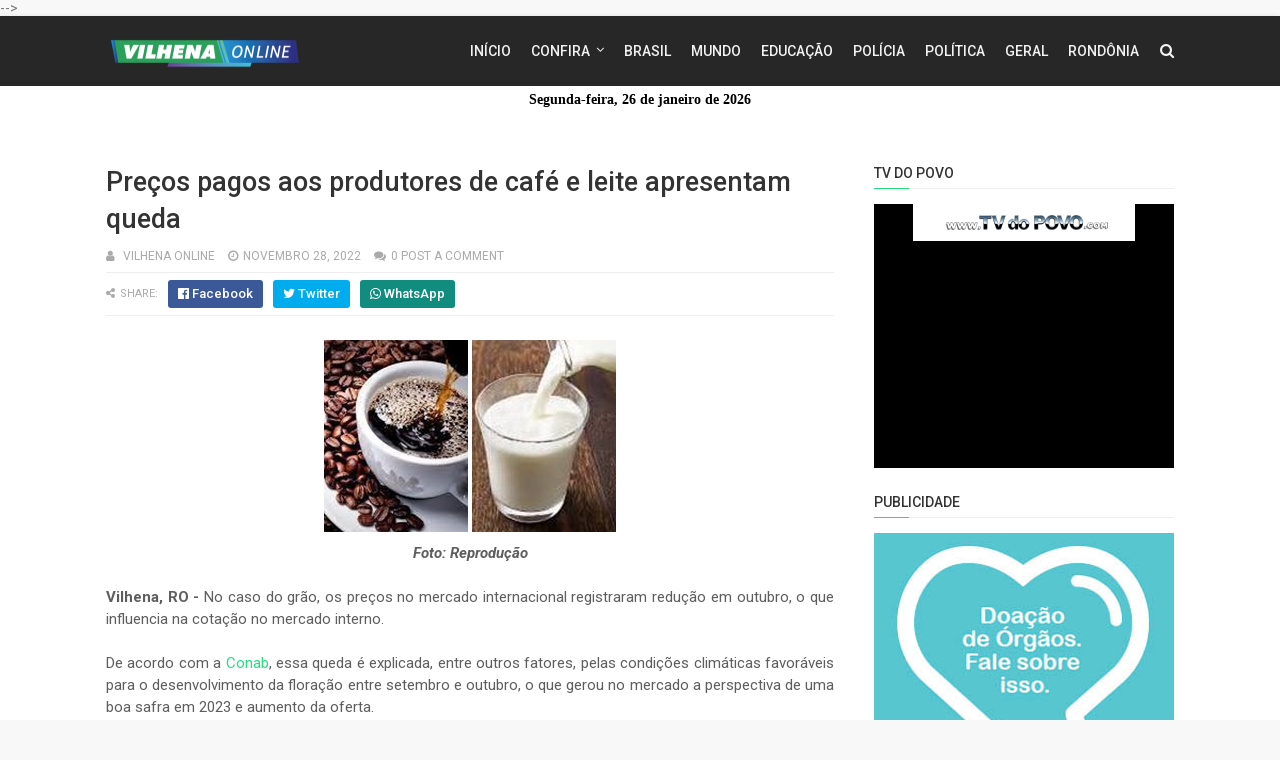

--- FILE ---
content_type: text/html; charset=UTF-8
request_url: https://www.vilhenaonline.com.br/2021/12/ministro-do-stf-determina-exigencia-de.html
body_size: 26930
content:
<!DOCTYPE html>
<html class='v2' dir='ltr' xmlns='http://www.w3.org/1999/xhtml' xmlns:b='http://www.google.com/2005/gml/b' xmlns:data='http://www.google.com/2005/gml/data' xmlns:expr='http://www.google.com/2005/gml/expr'>
<!-- banner propagandas 970xx -->
<!-- FIM dos banner propagandas -->
<head>
<link href='https://www.blogger.com/static/v1/widgets/335934321-css_bundle_v2.css' rel='stylesheet' type='text/css'/>
<meta content='width=device-width,initial-scale=1.0,minimum-scale=1.0,maximum-scale=1.0' name='viewport'/>
<link href='//fonts.googleapis.com/css?family=Roboto:400,400i,500,500i,700,700i' media='all' rel='stylesheet' type='text/css'/>
<link href='//maxcdn.bootstrapcdn.com/font-awesome/4.7.0/css/font-awesome.min.css' rel='stylesheet'/>
<meta content='text/html; charset=UTF-8' http-equiv='Content-Type'/>
<meta content='blogger' name='generator'/>
<link href='https://www.vilhenaonline.com.br/favicon.ico' rel='icon' type='image/x-icon'/>
<link href='https://www.vilhenaonline.com.br/2021/12/ministro-do-stf-determina-exigencia-de.html' rel='canonical'/>
<link rel="alternate" type="application/atom+xml" title="VILHENA ONLINE - NOTÍCIAS DE VILHENA E RONDÔNIA - Atom" href="https://www.vilhenaonline.com.br/feeds/posts/default" />
<link rel="alternate" type="application/rss+xml" title="VILHENA ONLINE - NOTÍCIAS DE VILHENA E RONDÔNIA - RSS" href="https://www.vilhenaonline.com.br/feeds/posts/default?alt=rss" />
<link rel="service.post" type="application/atom+xml" title="VILHENA ONLINE - NOTÍCIAS DE VILHENA E RONDÔNIA - Atom" href="https://www.blogger.com/feeds/4421997801171982659/posts/default" />

<link rel="alternate" type="application/atom+xml" title="VILHENA ONLINE - NOTÍCIAS DE VILHENA E RONDÔNIA - Atom" href="https://www.vilhenaonline.com.br/feeds/7151558722455168333/comments/default" />
<!--Can't find substitution for tag [blog.ieCssRetrofitLinks]-->
<link href='https://blogger.googleusercontent.com/img/a/AVvXsEg-Rd4hv4XmVCtFDvUBLSVZxFx9Q_DLpHp9eTAcbzfftfqSufnS4UrTTtnQBN-OiCrKfi_N4waBoQkspOigjHQANI-g9xJiov3sNnTqLJdjsSzvgg0HZI6n5dG315YFVVUZfH79lBDN9p4_VPNKvHo_DMtcAOj2h2d9zVfjJXjmU3u_rIWi1h_6RsC6=s16000' rel='image_src'/>
<meta content='https://www.vilhenaonline.com.br/2021/12/ministro-do-stf-determina-exigencia-de.html' property='og:url'/>
<meta content='Ministro do STF determina exigência de comprovante de vacina para quem chegar ao país' property='og:title'/>
<meta content=' O ministro Luís Roberto Barroso, do Supremo Tribunal Federal, determinou que o comprovante de vacina para viajante que chega do exterior no...' property='og:description'/>
<meta content='https://blogger.googleusercontent.com/img/a/AVvXsEg-Rd4hv4XmVCtFDvUBLSVZxFx9Q_DLpHp9eTAcbzfftfqSufnS4UrTTtnQBN-OiCrKfi_N4waBoQkspOigjHQANI-g9xJiov3sNnTqLJdjsSzvgg0HZI6n5dG315YFVVUZfH79lBDN9p4_VPNKvHo_DMtcAOj2h2d9zVfjJXjmU3u_rIWi1h_6RsC6=w1200-h630-p-k-no-nu' property='og:image'/>
<title>
Ministro do STF determina exigência de comprovante de vacina para quem chegar ao país - VILHENA ONLINE - NOTÍCIAS DE VILHENA E RONDÔNIA
</title>
<!-- Description and Keywords (start) -->
<meta content='YOUR KEYWORDS HERE' name='keywords'/>
<!-- Description and Keywords (end) -->
<meta content='Ministro do STF determina exigência de comprovante de vacina para quem chegar ao país' property='og:title'/>
<meta content='https://www.vilhenaonline.com.br/2021/12/ministro-do-stf-determina-exigencia-de.html' property='og:url'/>
<meta content='article' property='og:type'/>
<meta content='https://blogger.googleusercontent.com/img/a/AVvXsEg-Rd4hv4XmVCtFDvUBLSVZxFx9Q_DLpHp9eTAcbzfftfqSufnS4UrTTtnQBN-OiCrKfi_N4waBoQkspOigjHQANI-g9xJiov3sNnTqLJdjsSzvgg0HZI6n5dG315YFVVUZfH79lBDN9p4_VPNKvHo_DMtcAOj2h2d9zVfjJXjmU3u_rIWi1h_6RsC6=s16000' property='og:image'/>
<meta content='VILHENA ONLINE - NOTÍCIAS DE VILHENA E RONDÔNIA' property='og:site_name'/>
<meta content='https://www.vilhenaonline.com.br/' name='twitter:domain'/>
<meta content='Ministro do STF determina exigência de comprovante de vacina para quem chegar ao país' name='twitter:title'/>
<meta content='summary_large_image' name='twitter:card'/>
<meta content='https://blogger.googleusercontent.com/img/a/AVvXsEg-Rd4hv4XmVCtFDvUBLSVZxFx9Q_DLpHp9eTAcbzfftfqSufnS4UrTTtnQBN-OiCrKfi_N4waBoQkspOigjHQANI-g9xJiov3sNnTqLJdjsSzvgg0HZI6n5dG315YFVVUZfH79lBDN9p4_VPNKvHo_DMtcAOj2h2d9zVfjJXjmU3u_rIWi1h_6RsC6=s16000' name='twitter:image'/>
<meta content='Ministro do STF determina exigência de comprovante de vacina para quem chegar ao país' name='twitter:title'/>
<!-- Social Media meta tag need customer customization -->
<meta content='Facebook App ID here' property='fb:app_id'/>
<meta content='Facebook Admin ID here' property='fb:admins'/>
<meta content='@username' name='twitter:site'/>
<meta content='@username' name='twitter:creator'/>
<style id='page-skin-1' type='text/css'><!--
/*
-----------------------------------------------
Blogger Template Style
Name:        Sparks
Author :     http://www.templatesyard.com
License:     Premium Version
----------------------------------------------- */
/* Variable definitions
=======================
<Variable name="keycolor" description="Main Color" type="color" default="#00a198"/>
<Variable name="body.background" description="Background" type="background" color="#f8f8f8" default="$(color) url() repeat scroll top left"/>
<Group description="Main Colors" selector="body">
<Variable name="main.color" description="Main Theme Color" type="color" default="#27db80"/>
<Variable name="main.dark.color" description="Main Dark Color" type="color" default="#272727"/>
<Variable name="main.bb.color" description="Borders and Buttons Color" type="color" default="#333"/>
<Variable name="main.text.color" description="Main Text Color" type="color" default="#333"/>
</Group>
=======================
/*-- Template Style CSS Metrike --*/
.metrike-responsivo iframe {
max-width:100% !important;
@media only screen and (max-width: 970px) {
height: 25vw !important;
}
}
*/
/* Reset and Variable Apply Here */
<img src="endereço do banner" alt="Publicidade" style="max-width: 100%; height: auto;" />
a,
abbr,
acronym,
address,
applet,
b,
big,
blockquote,
body,
caption,
center,
cite,
code,
dd,
del,
dfn,
div,
dl,
dt,
em,
fieldset,
font,
form,
h1,
h2,
h3,
h4,
h5,
h6,
html,
i,
iframe,
img,
ins,
kbd,
label,
legend,
li,
object,
p,
pre,
q,
s,
samp,
small,
span,
strike,
strong,
sub,
sup,
table,
tbody,
td,
tfoot,
th,
thead,
tr,
tt,
u,
ul,
var {
padding: 0;
border: 0;
outline: 0;
vertical-align: baseline;
background: 0 0
}
ins {
text-decoration: underline
}
del {
text-decoration: line-through
}
dl,
ul {
list-style-position: inside;
font-weight: 400;
list-style: none
}
ul li {
list-style: none
}
caption,
th {
text-align: center
}
img {
border: none;
position: relative
}
a,
a:visited {
text-decoration: none
}
.clear {
clear: both
}
.section,
.widget,
.widget ul {
margin: 0;
padding: 0
}
a {
color: #27db80
}
a:hover {
color: #27db80
}
:focus {
outline: 0
}
a img {
border: 0
}
abbr {
text-decoration: none
}
.CSS_LIGHTBOX {
z-index: 999999!important
}
.separator a {
clear: none!important;
float: none!important;
margin-left: 0!important;
margin-right: 0!important
}
#navbar-iframe {
display: none;
height: 0;
visibility: hidden
}
.widget-item-control,
a.quickedit {
display: none!important
}
.index .home-link,
.home-link {
display: none!important
}
.status-msg-wrap {
margin: 0 auto 25px;
text-transform: uppercase;
font-size: 11px
}
.status-msg-border {
border: 1px solid #eee;
opacity: .7;
border-radius: 0
}
.status-msg-bg {
background-color: #f8f8f8;
opacity: 1;
filter: none
}
.feed-links {
clear: both;
display: none;
line-height: 2.5em
}
.widget li,
.BlogArchive #ArchiveList ul.flat li {
padding: 0
}
.post-header,
.post-footer {
line-height: inherit
}
/* Body */
body {
background: #f8f8f8 url() repeat scroll top left;
font-family: 'Roboto', sans-serif;
color: #777;
font-size: 14px;
font-weight: 400;
word-wrap: break-word;
margin: 0;
padding: 0
}
#outer-wrapper {
width: 100%;
margin: 0 auto;
background-color: #fff;
box-shadow: 0 0 5px rgba(50, 50, 50, .1)
}
.row {
width: 1068px
}
#content-wrapper {
margin: 40px auto;
overflow: hidden
}
#main-wrapper {
float: left;
overflow: hidden;
width: 728px;
margin: 0;
padding: 0;
box-sizing: border-box;
word-wrap: break-word
}
#sidebar-wrapper {
float: right;
overflow: hidden;
width: 300px;
box-sizing: border-box;
word-wrap: break-word;
padding-bottom: 0
}
#header-wrapper {
position: relative;
width: 100%;
height: 70px;
background-color: #272727;
z-index: 100;
font-size: 13px;
margin: 0
}
.header-content {
position: relative;
height: 70px;
margin: 0 auto;
padding: 0
}
.header-logo {
float: left;
width: auto;
z-index: 15;
max-width: 200px;
max-height: 50px;
margin: 10px 0 0;
padding: 0
}
.header-logo img {
max-width: 100%;
max-height: 50px;
margin: 0
}
.Header h1 {
color: #333333;
margin: 0;
font-size: 20px;
line-height: 1.4em
}
#main-nav {
position: static;
float: right;
height: 70px;
margin: 0
}
#menu {
float: left;
height: 70px;
z-index: 10
}
#menu .widget {
display: none
}
#menu ul > li {
float: left;
position: relative;
margin: 0 0 0 20px;
padding: 0;
transition: background .3s
}
#menu ul > li > a {
position: relative;
color: #f2f2f2;
font-size: 14px;
font-weight: 500;
line-height: 70px;
display: inline-block;
text-transform: uppercase;
text-decoration: none;
margin: 0;
padding: 0;
transition: color .3s
}
#menu ul > li:hover > a {
color: #27db80
}
#menu ul > li > ul {
position: absolute;
float: left;
left: 0;
top: 100%;
width: 180px;
background-color: #333333;
z-index: 99999;
margin-top: 0;
padding: 0;
visibility: hidden;
opacity: 0;
-webkit-transform: translateY(10px);
-moz-transform: translateY(10px);
transform: translateY(10px)
}
#menu ul > li > ul > li {
display: block;
float: none;
position: relative;
margin: 0;
transition: background .3s
}
#menu ul > li > ul > li:hover {
background-color: rgba(255, 255, 255, 0.01)
}
#menu ul > li > ul > li a {
display: block;
height: 34px;
font-size: 11px;
color: #f2f2f2;
font-weight: 500;
line-height: 34px;
text-decoration: none;
box-sizing: border-box;
margin: 0;
padding: 0 15px;
border: 0;
border-bottom: 1px solid rgba(255, 255, 255, 0.03);
transition: color .3s
}
#menu ul > li > ul > li:hover > a {
color: #27db80
}
#menu ul > li > ul > li:last-child a {
border-bottom: 0
}
#menu ul > li.has-sub > a:after {
content: '\f107';
font-family: FontAwesome;
float: right;
margin-left: 6px;
font-weight: 400;
font-size: 13px;
margin-top: -1px
}
#menu .widget,
.mega-menu {
position: static!important
}
#menu ul > li:hover > ul {
opacity: 1;
visibility: visible;
-webkit-transform: translateY(0);
-moz-transform: translateY(0);
transform: translateY(0)
}
#menu ul ul {
transition: all .3s ease
}
#menu .mega-menu > ul {
width: 100%;
box-sizing: border-box;
padding: 15px 7.5px;
border-top: 0
}
#menu ul > li:hover > ul,
#menu ul > li > ul > li:hover > ul {
opacity: 1;
visibility: visible;
-webkit-transform: translateY(0);
-moz-transform: translateY(0);
transform: translateY(0)
}
#menu ul ul {
transition: all .3s ease
}
.mega-widget .mega-item {
float: left;
width: 25%;
box-sizing: border-box;
padding: 0 7.5px
}
.mega-widget .mega-content {
position: relative;
width: 100%;
overflow: hidden;
padding: 0
}
.mega-content .mega-img {
width: 100%;
height: 140px;
z-index: 1;
display: block;
position: relative;
overflow: hidden;
box-sizing: border-box;
padding: 0;
border-radius: 3px
}
.mega-content .mega-img:after {
content: '';
display: block;
position: absolute;
width: 100%;
height: 100%;
z-index: 10;
top: 0;
left: 0;
background: rgba(30, 30, 30, 0);
transition: background .3s
}
.mega-content .mega-img:hover:after {
background: rgba(30, 30, 30, 0.1)
}
.mega-content .mega-img img {
width: 100%;
height: 100%
}
.ty-thumb {
display: block;
position: relative;
object-fit: cover;
transition: all .3s ease
}
.mega-content .ty-title {
position: relative;
font-size: 14px;
font-weight: 500;
line-height: 1.4em;
margin: 8px 0 5px;
padding: 0
}
.mega-content .ty-title a {
color: #f2f2f2;
transition: color .3s
}
.mega-content .ty-title a:hover {
color: #27db80
}
.mega-content .ty-meta {
font-size: 11px
}
#search-icon {
position: relative;
float: right;
display: inline-block;
width: 25px;
height: 70px;
z-index: 20;
color: #f2f2f2;
font-size: 15px;
line-height: 70px;
text-align: right;
cursor: pointer;
margin: 0 0 0 10px;
padding: 0;
transition: color .3s
}
#search-icon:before {
content: "\f002";
display: inline-block;
font: normal normal normal 14px/1 FontAwesome;
font-size: inherit;
text-rendering: auto;
-webkit-font-smoothing: antialiased;
-moz-osx-font-smoothing: grayscale
}
.show-search #search-icon:before {
content: "\f00d"
}
#search-icon:hover,
.show-search #search-icon {
color: #27db80
}
#nav-search {
position: absolute;
right: 0;
top: 70px;
width: 100%;
height: 50px;
z-index: 10;
background-color: #333333;
box-sizing: border-box;
padding: 10px;
visibility: hidden;
opacity: 0;
-webkit-transform: translateY(10px);
-moz-transform: translateY(10px);
transform: translateY(10px);
transition: all .3s ease
}
.show-search #nav-search {
opacity: 1;
visibility: visible;
-webkit-transform: translateY(0);
-moz-transform: translateY(0);
transform: translateY(0)
}
#nav-search #searchform {
display: block;
background: rgba(0, 0, 0, 0);
width: 100%;
height: 30px;
box-sizing: border-box;
overflow: hidden;
padding: 0;
border: 0
}
#nav-search #s {
width: 100%;
height: 30px;
color: #f2f2f2;
margin: 0;
padding: 0 10px;
background-color: rgba(255, 255, 255, 0.01);
font-family: inherit;
font-size: 13px;
font-weight: 500;
box-sizing: border-box;
border: 0
}
#nav-search #s:focus {
color: #f2f2f2;
outline: none
}
.mobile-menu {
display: none;
float: left
}
.mobile-menu .nav-toggle {
display: block;
float: left;
line-height: 70px;
height: 70px;
width: 46px;
color: #fff;
font-size: 15px;
text-align: center;
cursor: pointer;
padding: 0
}
.mobile-menu .nav-toggle:before {
content: "\f0c9";
font-family: fontawesome
}
.show-menu .mobile-menu .nav-toggle:before {
content: "\f00d"
}
.mobile-menu .nav-toggle:hover,
.show-menu .mobile-menu .nav-toggle:hover {
color: #27db80
}
.mobile-menu #nav2 {
position: absolute;
overflow: hidden;
top: 70px;
left: 0;
width: 100%;
background-color: #333333;
margin: 0;
padding: 0;
z-index: 15;
text-transform: uppercase;
font-weight: 600;
font-size: 12px;
visibility: hidden;
opacity: 0;
-webkit-transform: translateY(10px);
-moz-transform: translateY(10px);
transform: translateY(10px);
transition: all .3s ease
}
.show-menu .mobile-menu #nav2 {
opacity: 1;
visibility: visible;
-webkit-transform: translateY(0);
-moz-transform: translateY(0);
transform: translateY(0)
}
.mobile-menu ul li {
position: relative;
display: block;
overflow: hidden;
float: left;
width: 100%;
line-height: 34px;
margin: 0;
padding: 0;
border-top: 1px solid rgba(255, 255, 255, 0.03)
}
.mobile-menu > ul > li:first-child {
border-top: 0
}
.mobile-menu ul li a {
color: #fff;
padding: 0 0 0 10px;
display: block
}
.mobile-menu ul li.has-sub > a:after {
content: '\f107';
font-family: FontAwesome;
float: right;
width: 34px;
font-size: 14px;
text-align: center;
border-left: 1px solid rgba(255, 255, 255, 0.03);
transition: background .3s
}
.mobile-menu ul li.has-sub.show > a:after {
content: '\f106'
}
.mobile-menu > ul > li ul {
background-color: rgba(255, 255, 255, 0.02);
overflow: hidden
}
.mobile-menu > ul > li > ul > li > a {
padding-left: 20px
}
.mobile-menu .sub-menu {
display: none
}
/* ######## Featured Widget Css ######################### */
#label_with_thumbs .widget-thumb {
position: relative;
width: 100%;
height: 140px;
overflow: hidden;
display: block;
vertical-align: middle;
margin: 0 0 10px;
}
#label_with_thumbs li:nth-child(1) .widget-thumb {
width: 100%;
height: 300px;
float: left;
}
#label_with_thumbs .widget-thumb .label_thumb {
position: relative;
width: 100%;
height: 100%;
display: block;
border-radius: 3px;
}
#label_with_thumbs li:nth-child(1) .label_thumb {
height: 300px;
width: 100%;
}
#label_with_thumbs li:nth-child(1) .widget-con {
float: none;
position: static;
width: auto;
padding: 0 10px;
background: none;
box-sizing: border-box;
text-align: left;
}
#label_with_thumbs .widget-con {
overflow: hidden;
padding-left: 10px;
padding-right: 5px;
}
#label_with_thumbs {
position: relative;
overflow: hidden;
margin: 0 -7.5px 20px;
padding: 0 0 20px;
border-bottom: 1px solid #eee;
}
#label_with_thumbs li:nth-child(1) {
width: 63%;
float: left;
border: none;
padding-right: 18px;
}
#label_with_thumbs li {
width: 34%;
float: left;
overflow: hidden;
padding: 10px 0;
}
#label_with_thumbs li:nth-child(1) .widget-sum {
display: block;
font-size: 13px;
line-height: 1.5em;
font-weight: 400;
margin: 7px 0 3px;
color: #777;
text-align: justify;
}
#label_with_thumbs li:nth-child(1) .post-tag {
display: inline-block;
}
#label_with_thumbs li .widget-sum {
display: none;
}
#label_with_thumbs li:nth-child(3),
#label_with_thumbs li:nth-child(5) {
margin-right: 0;
}
#label_with_thumbs li:nth-child(1) .recent-title {
font-size: 23px;
margin: 5px 0 10px;
font-weight: 500;
font-style: normal;
text-transform: capitalize;
letter-spacing: 1px;
}
#label_with_thumbs .recent-title {
overflow: hidden;
font-weight: 500;
font-size: 16px;
line-height: 1.4em;
margin: 0 0 4px;
padding: 0;
}
#label_with_thumbs .recent-title a {
color: #333333;
transition: color .3s;
}
.widget-meta {
color: #aaa;
font-size: 11px;
font-weight: 400;
}
.featuresliderpost .widget > h2 {
font-size: 14px;
font-weight: 500;
text-transform: uppercase;
color: #aaa;
padding: 0 0 5px;
}
#feat-sec .widget,
#feat-sec .widget > h2 {
display: none
}
#feat-sec .ty-show,
#feat-sec .ty-show > h2 {
display: block!important
}
#feat-sec .widget > h2 {
font-size: 14px;
font-weight: 500;
text-transform: uppercase;
color: #aaa;
padding: 0 0 5px
}
ul.featured-posts {
position: relative;
overflow: hidden;
margin: 0 -7.5px 20px;
padding: 0 0 20px;
border-bottom: 1px solid #eee
}
.featured-posts .ty-entry {
position: relative;
float: left
}
ul.featured-posts li {
position: relative;
float: left;
width: 35%;
overflow: hidden;
list-style: none;
box-sizing: border-box;
padding: 0 7.5px
}
ul.featured-posts li.first-item {
width: 65%;
padding-right: 12.5px
}
ul.featured-posts li.last-item {
margin-top: 15px
}
.featured-posts .ty-inner {
position: relative;
overflow: hidden;
display: block
}
.featured-posts .ty-image {
position: relative;
overflow: hidden;
display: block;
width: 100%;
height: 140px;
margin: 0 0 10px;
border-radius: 3px
}
.featured-posts .first-item .ty-image {
height: 300px
}
.featured-posts .ty-image img {
width: 100%;
height: 100%
}
.featured-posts .ty-image:after {
content: '';
display: block;
position: absolute;
width: 100%;
height: 100%;
z-index: 10;
top: 0;
left: 0;
background: rgba(30, 30, 30, 0);
transition: background .3s
}
.featured-posts .ty-image:hover:after {
background: rgba(30, 30, 30, 0.1)
}
.featured-posts .ty-title {
font-size: 16px;
font-weight: 500;
line-height: 1.4em
}
.featured-posts .first-item .ty-title {
font-size: 23px
}
.featured-posts .ty-title a {
color: #333333;
transition: color .3s
}
.featured-posts .ty-title a:hover {
color: #27db80
}
.featured-posts .ty-meta {
margin-top: 5px
}
.featured-posts .first-item .ty-meta {
font-size: 12px;
margin: 8px 0
}
.featured-posts .ty-meta span {
margin-right: 10px
}
.featured-posts .ty-snip {
position: relative;
display: block;
font-size: 13px;
color: #777;
line-height: 1.5em;
margin: 0 0 15px;
padding-right: 10px
}
.ty-meta {
display: block;
color: #aaa;
font-size: 11px;
text-transform: uppercase
}
.ty-meta .item-author:before {
content: '\f007';
font-family: fontawesome;
margin-right: 5px
}
.ty-meta .item-date:before {
content: '\f017';
font-family: fontawesome;
margin-right: 5px
}
.home-ad .widget > h2 {
display: none
}
.publicidade{
width: 100%;
position: relative;
max-width: 970px;
margin: auto;
}
.publicidade2{width:100%;max-width:728px; margin:auto;position:relative;}
.home-ad .widget {
position: relative;
overflow: hidden;
max-height: 90px;
margin: 0 0 20px;
padding: 0 0 20px;
border-bottom: 1px solid #eee
}
.home-ad .widget-content {
width: 728px;
max-width: 100%;
max-height: 90px
}
.post {
display: block;
overflow: hidden;
word-wrap: break-word
}
.recent-title > h2 {
font-size: 14px;
font-weight: 500;
text-transform: uppercase;
color: #aaa;
padding: 0 0 7px
}
.index .post {
margin: 0 0 20px;
padding: 0 0 20px;
border-bottom: 1px solid #eee
}
.index div.post-outer:last-child > .post {
border-bottom: 0
}
.index .ty-article .ty-inner {
position: relative;
overflow: hidden
}
.block-image {
position: relative;
float: left;
width: 300px;
height: 200px;
display: block;
overflow: hidden;
margin: 0 20px 0 0;
border-radius: 3px
}
.block-image:hover {
border-color: #27db80
}
.block-image .thumb {
width: 100%;
height: 100%;
position: relative;
display: block;
z-index: 1;
overflow: hidden
}
.block-image .thumb:after {
content: '';
display: block;
position: absolute;
width: 100%;
height: 100%;
z-index: 10;
top: 0;
left: 0;
background: rgba(0, 0, 0, 0);
transition: background .3s
}
.block-image .thumb:hover:after {
background: rgba(30, 30, 30, 0.1)
}
.block-image .thumb img {
width: 100%;
height: 100%;
display: block
}
.index .post h2 {
overflow: hidden;
font-size: 23px;
font-weight: 500;
line-height: 1.4em;
text-decoration: none;
margin: 0;
padding: 0 10px 0 0
}
.index .post h2 a {
color: #333333;
transition: color .3s
}
.index .post h2 a:hover {
color: #27db80
}
.widget iframe,
.widget img {
max-width: 100%
}
.item .post {
padding: 0
}
.index .date-header {
overflow: hidden;
font-weight: 400;
margin: 0!important;
padding: 0
}
.meta-post {
position: relative;
font-size: 12px;
margin: 8px 0
}
.meta-post a {
color: #aaa;
margin-right: 10px
}
.meta-post .timestamp-link {
margin-left: 0
}
.meta-post .author-link a:before {
content: '\f007';
font-family: fontawesome;
margin-right: 5px
}
.meta-post .timestamp-link:before {
content: '\f017';
font-family: fontawesome;
margin-right: 5px
}
.post-snip {
position: relative;
display: block;
font-size: 13px;
color: #777;
line-height: 1.5em;
margin: 0 0 15px;
padding-right: 10px
}
.more-link a {
display: inline-block;
height: 30px;
background: #27db80;
color: #fff;
font-size: 13px;
line-height: 30px;
font-weight: 500;
text-transform: uppercase;
padding: 0 10px;
border-radius: 3px;
transition: all .3s
}
.more-link a:hover {
background-color: #272727;
color: #fff
}
.breadcrumbs {
display: none
}
.item .post-title {
color: #333333;
font-size: 27px;
line-height: 1.4em;
font-weight: 500;
position: relative;
display: block;
margin: 0 0 8px;
padding: 0
}
.static_page .post-title {
margin-bottom: 0
}
.item .ty-inner {
margin: 0;
padding: 20px 0 0
}
.static_page .ty-inner {
margin: 10px 0 0;
border-top: 1px solid #eee
}
.item .post-body {
width: 100%;
color: #5E5E5E;
font-size: 15px;
line-height: 1.5em;
overflow: hidden;
padding: 0
}
.item .post-outer {
padding: 0
}
.item .post-body img {
max-width: 100%
}
.post-meta {
font-size: 12px;
margin: 10px 0 0;
padding: 0 0 8px;
border-bottom: 1px solid #eee
}
.post-meta a {
color: #aaa;
margin-right: 10px;
transition: color .3s
}
.post-timestamp {
margin-left: 0
}
.post-meta a:hover {
color: #27db80
}
.post-meta .post-author a:before {
content: '\f007';
font-family: fontawesome;
margin-right: 5px
}
.post-meta .timestamp-link:before {
content: '\f017';
font-family: fontawesome;
margin-right: 5px
}
.post-meta .post-cmm a:before {
content: '\f086';
font-family: fontawesome;
margin-right: 5px
}
.main .widget {
margin: 0
}
.main .Blog {
border-bottom-width: 0
}
.post-footer {
margin-top: 20px
}
.post-tags {
overflow: hidden;
height: auto;
position: relative;
margin: 0;
padding: 0;
border-bottom: 1px solid #eee
}
.post-tags .label-head {
overflow: hidden;
padding: 0 0 7px
}
.post-tags span,
.post-tags a {
float: left;
height: 21px;
background: #272727;
color: #f2f2f2;
font-size: 10px;
line-height: 21px;
font-weight: 500;
text-transform: uppercase;
margin: 0 5px 0 0;
padding: 0 10px;
border-radius: 3px
}
.post-tags a {
background-color: #27db80;
transition: background .3s
}
.post-tags a:hover {
background-color: #272727
}
.ty-share-post {
position: relative;
overflow: hidden;
margin: 0;
padding: 7px 0;
border-bottom: 1px solid #eee
}
.ty-share-post > span {
float: left;
color: #aaa;
font-size: 11px;
text-transform: uppercase;
line-height: 28px;
margin-right: 10px
}
.ty-share-post > span:before {
content: '\f1e0';
font-family: fontawesome;
margin-right: 5px
}
ul.ty-share {
position: relative;
margin: 0;
padding: 0
}
.ty-share li {
float: left;
margin: 0 10px 0 0;
padding: 0
}
.ty-share li a {
float: left;
height: 28px;
line-height: 28px;
color: #fff;
font-weight: 500;
font-size: 13px;
text-align: center;
display: inline-block;
box-sizing: border-box;
opacity: 1;
margin: 0;
padding: 0 10px;
border-radius: 3px;
transition: opacity .3s
}
.ty-share li a span {
margin-left: 3px
}
.ty-share .ty-facebook {
background-color: #3b5998
}
.ty-share .ty-twitter {
background-color: #00acee
}
.ty-share .ty-google {
background-color: #128C7E;
}
.ty-share .ty-pinterest {
background-color: #CA2127
}
.ty-share li a:hover {
opacity: .8
}
#related-wrap {
margin: 20px 0
}
.title-wrap h2 {
font-size: 14px;
color: #aaa;
text-transform: uppercase;
font-weight: 500;
margin-bottom: 7px
}
#related-wrap .related-tag {
display: none
}
.related-posts {
position: relative;
overflow: hidden;
margin: 0 -7.5px!important;
padding: 0
}
.related-posts .related-item {
width: 33.33333333%;
position: relative;
overflow: hidden;
float: left;
display: block;
box-sizing: border-box;
margin: 15px 0 0;
padding: 0 7.5px
}
.related-posts li:nth-child(1),
.related-posts li:nth-child(2),
.related-posts li:nth-child(3) {
margin-top: 0
}
.related-posts .ty-image {
width: 100%;
height: 140px;
position: relative;
overflow: hidden;
display: block;
padding: 0;
border-radius: 3px
}
.related-posts .related-thumb {
width: 100%;
height: 100%;
position: relative;
overflow: hidden;
display: block
}
.related-posts .related-thumb img {
width: 100%;
height: 100%;
display: block
}
.related-posts .related-thumb:after {
content: '';
display: block;
position: absolute;
width: 100%;
height: 100%;
z-index: 10;
top: 0;
left: 0;
background: rgba(0, 0, 0, 0);
transition: background .3s
}
.related-posts .related-thumb:hover:after {
background: rgba(30, 30, 30, 0.1)
}
.related-posts .ty-entry {
padding: 8px 10px 0 0;
width: 100%;
line-height: 1.2em;
box-sizing: border-box;
z-index: 2
}
.related-posts .ty-title {
font-size: 15px;
font-weight: 500;
line-height: 1.4em;
display: block;
margin-bottom: 4px
}
.related-posts .ty-title a {
color: #333333;
transition: color .3s
}
.related-posts .ty-title a:hover {
color: #27db80
}
#blog-pager {
clear: both;
text-align: center;
margin: 0
}
.index #blog-pager {
display: block
}
.index #blog-pager {
padding: 0;
text-align: left
}
#blog-pager-newer-link a,
#blog-pager-older-link a {
display: block;
float: left;
background-color: #272727;
margin-right: 0;
padding: 0 12px;
border: 0;
text-transform: uppercase;
line-height: 32px;
font-weight: 500;
color: #f2f2f2;
font-size: 12px;
border-radius: 3px;
transition: all .3s ease
}
#blog-pager-newer-link a:hover,
#blog-pager-older-link a:hover {
background-color: #27db80;
color: #fff
}
.showpageNum a,
.showpage a,
.showpagePoint {
display: block;
float: left;
margin-right: 6px;
padding: 0 12px;
background-color: #272727;
color: #f2f2f2;
border: 0;
text-transform: uppercase;
line-height: 31px;
font-weight: 500;
border-radius: 3px;
transition: all .3s ease
}
.showpageNum a:hover,
.showpage a:hover {
background-color: #27db80;
color: #fff
}
.showpageNum a i,
.showpage a i {
font-size: 14px;
font-weight: 400;
transition: color 0
}
.showpagePoint {
background-color: #27db80;
color: #fff
}
.showpageOf {
display: none!important
}
.cmm-title > h2 {
position: relative;
color: #333333;
font-size: 14px;
font-weight: 500;
text-transform: uppercase;
margin: 0 0 10px;
padding: 0 0 5px;
border-bottom: 1px solid #eee
}
.cmm-title > h2:after {
content: '';
position: absolute;
left: 0;
bottom: -1px;
background-color: #27db80;
width: 35px;
height: 1px;
display: block;
z-index: 2
}
.comments {
display: block;
clear: both;
margin: 0;
color: #333333
}
.comments h4 {
font-weight: 400;
font-size: 12px;
font-style: italic;
padding-top: 1px
}
.comments .comments-content {
margin: 0;
padding: 0
}
.comments .comments-content .comment {
margin-bottom: 0;
padding-bottom: 8px
}
.comments .comments-content .comment:first-child {
padding-top: 0
}
.facebook-tab,
.fb_iframe_widget_fluid span,
.fb_iframe_widget iframe {
width: 100%!important
}
.comments .item-control {
position: static
}
.comments .avatar-image-container {
float: left;
overflow: hidden;
position: absolute
}
.comments .avatar-image-container,
.comments .avatar-image-container img {
height: 45px;
max-height: 45px;
width: 45px;
max-width: 45px;
border-radius: 3px
}
.comments .comment-block {
overflow: hidden;
padding: 0 0 10px
}
.comments .comment-block,
.comments .comments-content .comment-replies {
margin-left: 60px;
margin-top: 0
}
.comments .comments-content .inline-thread {
padding: 0
}
.comments .comment-actions {
float: left;
width: 100%;
position: relative;
margin: 0
}
.comments .comments-content .comment-header {
font-size: 12px;
display: block;
overflow: hidden;
clear: both;
margin: 0 0 3px;
padding: 0 0 5px;
border-bottom: 1px solid #eee
}
.comments .comments-content .comment-header a {
color: #333333;
transition: color .3s
}
.comments .comments-content .comment-header a:hover {
color: #27db80
}
.comments .comments-content .user {
font-style: normal;
font-weight: 600;
text-transform: uppercase;
display: block
}
.comments .comments-content .icon.blog-author {
display: none
}
.comments .comments-content .comment-content {
float: left;
text-align: left;
color: #5E5E5E;
font-size: 13px;
line-height: 1.4em;
margin: 5px 0 9px
}
.comments .comment .comment-actions a {
margin-right: 5px;
padding: 2px 5px;
background-color: #27db80;
color: #fff;
font-weight: 400;
font-size: 10px;
border-radius: 2px;
transition: all .3s ease
}
.comments .comment .comment-actions a:hover {
background-color: #272727;
text-decoration: none
}
.comments .comments-content .datetime {
color: #aaa;
float: left;
font-size: 11px;
position: relative;
display: block;
text-transform: uppercase;
font-style: italic;
margin: 4px 0 0
}
.comments .comments-content .datetime a,
.comments .comments-content .datetime a:hover {
color: #aaa
}
.comments .thread-toggle {
margin-bottom: 4px
}
.comments .thread-toggle .thread-arrow {
height: 7px;
margin: 0 3px 2px 0
}
.comments .thread-expanded {
padding: 8px 0 0
}
.comments .comments-content .comment-thread {
margin: 0
}
.comments .continue a {
padding: 0 0 0 60px;
font-weight: 400
}
.comments .comments-content .loadmore.loaded {
margin: 0;
padding: 0
}
.comments .comment-replybox-thread {
margin: 0
}
iframe.blogger-iframe-colorize,
iframe.blogger-comment-from-post {
height: 283px!important
}
.static_page .comment-system,
.static_page .comments {
display: block
}
.static_page .comments {
margin-top: 20px
}
.post-body h1,
.post-body h2,
.post-body h3,
.post-body h4,
.post-body h5,
.post-body h6 {
color: #333333;
font-weight: 700;
margin: 0 0 15px
}
blockquote {
font-size: 15px;
line-height: 1.5em;
font-style: italic;
color: #333333;
background: #f8f9fa;
margin: 0;
padding: 15px 20px;
border-left: 3px solid #27db80
}
blockquote:before {
content: '\f10d';
display: inline-block;
font-family: FontAwesome;
font-style: normal;
font-weight: 400;
line-height: 1;
-webkit-font-smoothing: antialiased;
-moz-osx-font-smoothing: grayscale;
margin-right: 10px;
color: #333333
}
blockquote:after {
content: '\f10e';
display: inline-block;
font-family: FontAwesome;
font-style: normal;
font-weight: 400;
line-height: 1;
-webkit-font-smoothing: antialiased;
-moz-osx-font-smoothing: grayscale;
margin-left: 10px;
color: #333333
}
.widget .post-body ul,
.widget .post-body ol {
line-height: 1.5;
font-weight: 400
}
.widget .post-body li {
margin: 5px 0;
padding: 0;
line-height: 1.5
}
.post-body ul li:before {
content: "\f101";
margin-right: 5px;
font-family: fontawesome
}
#sidebar-wrapper .widget {
margin-bottom: 25px;
overflow: hidden
}
.sidebar .widget > h2 {
position: relative;
color: #333333;
font-size: 14px;
font-weight: 500;
text-transform: uppercase;
margin: 0 0 15px;
padding: 0 0 5px;
border-bottom: 1px solid #eee
}
.sidebar .widget > h2:after {
content: '';
position: absolute;
left: 0;
bottom: -1px;
background-color: #27db80;
width: 35px;
height: 1px;
display: block;
z-index: 2
}
.custom-widget li {
overflow: hidden;
padding: 15px 0;
border-top: 1px solid #eee
}
.custom-widget .custom-thumb {
position: relative;
float: left;
width: 90px;
height: 65px;
overflow: hidden;
display: block;
vertical-align: middle;
margin: 0!important;
border-radius: 3px
}
.custom-widget .custom-thumb:after,
.PopularPosts .item-thumbnail > a:after {
content: '';
display: block;
position: absolute;
width: 100%;
height: 100%;
z-index: 10;
top: 0;
left: 0;
background: rgba(0, 0, 0, 0);
transition: background .3s
}
.custom-widget .custom-thumb:hover:after,
.PopularPosts .item-thumbnail:hover > a:after {
background: rgba(30, 30, 30, 0.1)
}
.custom-widget .custom-thumb img {
position: relative;
width: 90px;
height: 65px;
display: block
}
.custom-widget .ty-entry {
padding-left: 15px;
display: table-cell
}
.custom-widget .ty-title {
font-size: 14px;
font-weight: 500;
line-height: 1.4em;
margin: 0 0 5px;
padding: 0
}
.custom-widget .ty-title a {
color: #333333;
transition: color .3s
}
.custom-widget .ty-title a:hover {
color: #27db80
}
.sidebar ul {
list-style: none
}
.sidebar .widget-content {
margin: 0
}
.list-label-widget-content li {
display: block;
padding: 8px 0;
border-top: 1px solid #eee;
position: relative
}
.list-label-widget-content li:first-child {
padding: 0 0 8px;
border-top: 0
}
.list-label-widget-content li:last-child {
padding-bottom: 0;
border-bottom: 0
}
.list-label-widget-content li:first-child a:before {
top: -7px
}
.list-label-widget-content li a {
color: #333333;
font-size: 12px;
font-weight: 400;
text-transform: uppercase;
transition: color .3s
}
.list-label-widget-content li a:hover {
color: #27db80
}
.list-label-widget-content li span:last-child {
color: #ccc;
font-size: 12px;
font-weight: 400;
margin-left: 3px
}
.list-label-widget-content li:first-child span:last-child {
top: 2px
}
.cloud-label-widget-content {
text-align: left
}
.cloud-label-widget-content .label-count {
color: #fff!important;
margin-left: -3px;
white-space: nowrap;
font-size: 12px!important;
padding: 0 10px 0 0!important
}
.cloud-label-widget-content .label-size {
display: block;
float: left;
background-color: #27db80;
font-size: 11px;
margin: 0 5px 5px 0;
border-radius: 3px;
transition: all .3s ease
}
.cloud-label-widget-content .label-size a,
.cloud-label-widget-content .label-size span.label-count {
height: 16px!important;
color: #fff;
display: inline-block;
font-size: 12px;
font-weight: 500!important;
text-transform: uppercase;
cursor: pointer;
padding: 6px 8px;
transition: all .3s ease
}
.cloud-label-widget-content .label-size a,
.cloud-label-widget-content .label-size span:first-child {
cursor: pointer;
display: inline-block;
padding: 6px 10px
}
.cloud-label-widget-content .label-size,
.cloud-label-widget-content .label-count {
height: 26px!important;
line-height: 15px!important
}
.cloud-label-widget-content .label-size:hover {
background-color: #272727
}
.cloud-label-widget-content .label-size-1,
.label-size-2,
.label-size-3,
.label-size-4,
.label-size-5 {
font-size: 100%;
opacity: 10
}
.label-size-1,
.label-size-2 {
opacity: 100
}
.FollowByEmail .widget-content {
background-color: #272727;
box-sizing: border-box;
padding: 20px;
border-radius: 3px
}
.FollowByEmail .widget-content .before-text {
font-size: 13px;
color: #f2f2f2;
line-height: 1.4em;
font-weight: 500;
margin: 0 0 10px;
display: block;
padding: 0 1px
}
.FollowByEmail td {
width: 100%;
float: left;
box-sizing: border-box
}
.FollowByEmail .follow-by-email-inner .follow-by-email-address {
height: 32px;
box-sizing: border-box;
font-size: 11px;
font-family: inherit;
text-align: center;
text-transform: uppercase;
margin: 0 0 10px;
padding: 0 10px;
border: 0
}
.FollowByEmail .follow-by-email-inner .follow-by-email-submit {
margin-left: 0;
width: 100%;
border-radius: 0;
height: 32px;
font-size: 11px;
color: #fff;
background-color: #27db80;
font-family: inherit;
text-transform: uppercase;
font-weight: 500;
transition: background .3s
}
.FollowByEmail .follow-by-email-inner .follow-by-email-submit:hover {
background-color: #eee;
color: #333333
}
.flickr_widget .flickr_badge_image {
float: left;
margin-bottom: 5px;
margin-right: 10px;
overflow: hidden;
display: inline-block
}
.flickr_widget .flickr_badge_image:nth-of-type(4),
.flickr_widget .flickr_badge_image:nth-of-type(8),
.flickr_widget .flickr_badge_image:nth-of-type(12) {
margin-right: 0
}
.flickr_widget .flickr_badge_image img {
max-width: 67px;
height: auto
}
.flickr_widget .flickr_badge_image img:hover {
opacity: .5
}
#ArchiveList select {
border: 1px solid #eee;
padding: 6px 8px;
width: 100%;
cursor: pointer;
font-family: inherit;
font-size: 12px;
color: #333333
}
.PopularPosts .item-thumbnail {
width: 90px;
height: 65px;
float: left;
overflow: hidden;
display: block;
vertical-align: middle;
margin: 0 15px 0 0 !important;
border-radius: 3px
}
.PopularPosts .item-thumbnail a {
position: relative;
display: block;
overflow: hidden;
line-height: 0
}
.PopularPosts ul li img {
width: 100px;
height: 80px;
object-fit: cover;
padding: 0;
transition: all .3s ease
}
.PopularPosts .widget-content ul li {
overflow: hidden;
padding: 15px 0;
border-top: 1px solid #eee
}
.sidebar .PopularPosts .widget-content ul li:first-child,
.sidebar .custom-widget li:first-child {
padding-top: 0;
border-top: 0
}
.sidebar .PopularPosts .widget-content ul li:last-child,
.sidebar .custom-widget li:last-child {
padding-bottom: 0
}
.PopularPosts .item-title {
font-size: 14px;
font-weight: 500;
line-height: 1.4em;
margin: 0 0 5px;
padding: 0
}
.PopularPosts ul li a {
color: #333333;
transition: color .3s
}
.PopularPosts ul li a:hover {
color: #27db80
}
.item-snippet {
display: none;
font-size: 0;
padding-top: 0
}
#footer-wrapper {
background-color: #272727
}
#footer {
position: relative;
overflow: hidden;
margin: 0 auto;
padding: 25px 0
}
.sect-left {
display: inline-block;
float: left;
width: 32%;
margin-right: 2%
}
.sect-left:nth-child(3) {
margin-right: 0
}
.sect-left .widget {
margin-top: 20px;
padding: 0
}
.sect-left .widget:first-child {
margin-top: 0
}
.sect-left .widget > h2 {
position: relative;
color: #f2f2f2;
font-size: 13px;
line-height: 12px;
font-weight: 700;
text-transform: uppercase;
margin-bottom: 15px;
padding-bottom: 10px;
border-bottom: 1px solid #333333
}
.sect-left .widget > h2:before {
position: absolute;
content: '';
background-color: #27db80;
width: 35px;
height: 1px;
bottom: -1px;
left: 0
}
.sect-left .custom-widget .ty-title a,
.sect-left .PopularPosts ul li a {
color: #f2f2f2
}
.sect-left .PopularPosts .widget-content ul li,
.sect-left .cmm-widget li {
border-color: rgba(255, 255, 255, 0.03)
}
.sect-left .custom-widget li {
overflow: hidden;
border-color: rgba(255, 255, 255, 0.03)
}
.sect-left .PopularPosts .widget-content ul li:first-child,
.sect-left .custom-widget li:first-child,
.sect-left .cmm-widget li:first-child {
padding-top: 0;
border-top: 0
}
.sect-left .PopularPosts .widget-content ul li:last-child,
.sect-left .custom-widget li:last-child {
padding-bottom: 0
}
.sect-left .custom-widget .ty-title a:hover,
.sect-left .PopularPosts ul li a:hover {
color: #27db80
}
.sect-left .cmm-widget a {
color: #f2f2f2
}
.sect-left .cmm-widget a:hover {
color: #27db80
}
.sect-left .FollowByEmail .widget-content {
background-color: #333333
}
.sect-left #ArchiveList select {
background: #333333;
color: #f2f2f2;
border-color: rgba(255, 255, 255, 0.03)
}
.sect-left #ArchiveList select option {
color: #f2f2f2
}
.sect-left .cloud-label-widget-content .label-size {
background: #333333
}
.sect-left .cloud-label-widget-content .label-size:hover {
background: #27db80
}
.sect-left .cloud-label-widget-content .label-size a {
color: #f2f2f2
}
.sect-left .list-label-widget-content li {
border-color: rgba(255, 255, 255, 0.03)
}
.sect-left .list-label-widget-content li:first-child {
padding-top: 0
}
.sect-left .list-label-widget-content li:last-child {
padding-bottom: 7px
}
.sect-left .list-label-widget-content li a,
.sect-left .list-label-widget-content li a:before {
color: #f2f2f2
}
.sect-left .list-label-widget-content li a:hover {
color: #27db80
}
.sect-left .list-label-widget-content li:first-child a:before {
top: -6px
}
.footer-wrapper {
width: 100%;
overflow: hidden;
background: rgba(0, 0, 0, 0.2);
color: #f2f2f2;
display: block;
padding: 0
}
.footer-wrapper .footer-copy {
overflow: hidden;
margin: 0 auto;
padding: 8px 0
}
#social-footer {
float: right;
position: relative;
display: block;
margin-right: 0
}
#social-footer ul > li:hover > a {
color: #27db80
}
.social-ico ul {
overflow: hidden
}
.social-ico ul > li {
display: inline-block;
float: left;
margin-left: 5px;
padding: 0
}
.social-ico ul > li > a {
line-height: 30px;
display: inline-block;
float: left;
color: #fff;
text-decoration: none;
font-size: 13px;
text-align: center;
padding: 0 5px;
transition: color .3s
}
.social-ico ul > li:last-child > a {
padding-right: 0
}
.social-ico ul > li > a:before {
display: inline-block;
font-family: FontAwesome;
font-style: normal;
font-weight: 400;
-webkit-font-smoothing: antialiased;
-moz-osx-font-smoothing: grayscale
}
.social-ico .facebook:before {
content: "\f230"
}
.social-ico .twitter:before {
content: "\f099"
}
.social-ico .gplus:before {
content: "\f0d5"
}
.social-ico .rss:before {
content: "\f09e"
}
.social-ico .youtube:before {
content: "\f16a"
}
.social-ico .skype:before {
content: "\f17e"
}
.social-ico .stumbleupon:before {
content: "\f1a4"
}
.social-ico .tumblr:before {
content: "\f173"
}
.social-ico .vine:before {
content: "\f1ca"
}
.social-ico .stack-overflow:before {
content: "\f16c"
}
.social-ico .linkedin:before {
content: "\f0e1"
}
.social-ico .dribbble:before {
content: "\f17d"
}
.social-ico .soundcloud:before {
content: "\f1be"
}
.social-ico .behance:before {
content: "\f1b4"
}
.social-ico .digg:before {
content: "\f1a6"
}
.social-ico .instagram:before {
content: "\f16d"
}
.social-ico .pinterest:before {
content: "\f0d2"
}
.social-ico .delicious:before {
content: "\f1a5"
}
.social-ico .codepen:before {
content: "\f1cb"
}
.footer-wrapper .copyright {
font-size: 13px;
float: left;
height: 30px;
line-height: 30px;
font-weight: 400
}
.footer-wrapper .copyright a {
color: #f2f2f2;
transition: color .3s
}
.footer-wrapper .copyright a:hover {
color: #27db80
}
.back-top {
z-index: 2;
width: 30px;
height: 30px;
position: fixed;
bottom: -100px;
right: 25px;
cursor: pointer;
overflow: hidden;
font-size: 18px;
background-color: #27db80;
color: #fff;
text-align: center;
line-height: 30px;
border-radius: 3px;
transition: all .3s ease
}
.back-top:hover {
color: #333333;
background-color: #eee
}
.error_page #main-wrapper {
width: 100%!important;
margin: 0!important
}
.error_page #sidebar-wrapper,
.error_page .status-msg-wrap {
display: none
}
#error-wrap {
color: #333333;
text-align: center;
padding: 60px 0 80px
}
.error-item {
font-size: 160px;
line-height: 1;
margin-bottom: 20px
}
#error-wrap h2 {
font-size: 25px;
padding: 20px 0 10px
}
#error-wrap .homepage {
padding-top: 10px;
display: block
}
#error-wrap .homepage i {
font-size: 20px
}
#error-wrap .homepage:hover {
text-decoration: underline
}

--></style>
<style type='text/css'>
/*----Responsive Design----*/
@media screen and (max-width: 1138px) {
    #outer-wrapper {
        width: 100%
    }
    .row {
        width: 96%
    }
    #main-wrapper {
        width: 68%
    }
    #sidebar-wrapper {
        width: 28%
    }
    .home-ad .widget-content {
        margin: 0 auto
    }
}
@media screen and (max-width: 980px) {
    #menu {
        display: none!important
    }
    .mobile-menu {
        display: block
    }
    li.li-home {
        float: left;
        display: inline-block
    }
    #content-wrapper {
        margin: 20px auto
    }
    #main-wrapper {
        width: 100%
    }
    #sidebar-wrapper {
        width: 100%
    }
    .sect-left {
        width: 100%;
        margin-right: 0
    }
    #footer-sec2,
    #footer-sec3 {
        margin-top: 20px
    }
    #blog-pager {
        margin-bottom: 40px
    }
}
@media screen and (max-width: 600px) {
    ul.featured-posts li {
        width: 100%
    }
    ul.featured-posts li.first-item {
        width: 100%
    }
    ul.featured-posts li.second-item {
        margin-top: 15px
    }
    .featured-posts .first-item .ty-image {
        height: 240px
    }
    #label_with_thumbs li:nth-child(1),
    #label_with_thumbs li {
        width: 100%;
        float: none;
        border: none;
        padding-right: 0;
    }
    .block-image {
        width: 100%;
        height: 240px;
        margin: 0 0 10px
    }
    .index .date-header {
        float: left
    }
    .related-posts .related-item {
        width: 100%
    }
    .related-posts li:nth-child(2),
    .related-posts li:nth-child(3) {
        margin-top: 15px
    }
    #social-footer,
    .footer-wrapper .copyright {
        width: 100%;
        text-align: center
    }
    .footer-copy .social-ico ul >
    li {
        float: none;
        margin: 0 5px
    }
}
@media screen and (max-width: 480px) {
    .ty-share li a span {
        display: none
    }
}
@media screen and (max-width: 440px) {
    .featured-posts .first-item .ty-image,
    .block-image {
        height: 200px
    }
    .featured-posts .first-item .ty-title,
    #label_with_thumbs li:nth-child(1) .recent-title,
    .index .post h2,
    .item .post-title {
        font-size: 20px
    }
    .error-item {
        font-size: 140px
    }
    .mobile-menu .nav-toggle {
        width: 22px
    }
}
@media screen and (max-width: 300px) {
    .header-logo {
        margin-bottom: 0
    }
    .header-logo img {
        max-width: 100px!important;
        max-height: 30px;
        margin: 10px 0
    }
    .error-item {
        font-size: 115px
    }
}
</style>
<style id='template-skin-1' type='text/css'><!--
/*------Layout (No Edit)----------*/
body#layout #outer-wrapper,
body#layout .row {
width: 800px;
padding: 0
}
body#layout .theme-opt {
display: block!important
}
body#layout .section h4 {
margin: 2px 0 8px;
color: #333!important
}
body#layout .ibpanel {
background-color: #2c3e50!important;
overflow: hidden!important;
border-color: #213243!important
}
body#layout .ibpanel h4 {
font-size: 16px;
padding: 0;
color: #fff!important
}
body#layout .ibpanel .widget {
float: left;
width: 49.5%;
margin-right: 1%
}
body#layout .ibpanel #HTML261 {
margin-right: 0
}
body#layout .ibpanel .widget.locked-widget .widget-content {
background-color: #34495e!important;
border-color: #455668!important;
color: #fff!important
}
body#layout .ibpanel .widget.locked-widget .widget-content a.editlink {
color: #fff!important;
border: 1px solid #233648;
border-radius: 2px;
padding: 0 5px;
background-color: #233648
}
body#layout .FollowByEmail .widget-content:before {
display: none
}
body#layout #header-wrapper,
body#layout .header-content {
height: auto;
margin: 0
}
body#layout .header-logo {
float: left;
width: 30%;
max-width: 30%;
max-height: none;
margin: 0;
padding: 0
}
body#layout .header-logo .section {
background: rgba(26, 188, 156, 0.1);
border-color: #1abc9c
}
body#layout #main-nav {
display: block;
width: 70%;
height: auto
}
body#layout #menu {
display: block;
float: none;
height: auto;
background: rgba(231, 76, 60, 0.1)!important;
border-color: #e74c3c!important
}
body#layout #search-icon,
body#layout #nav-search {
display: none
}
body#layout #menu .widget {
display: block
}
body#layout #feat-sec .widget {
display: block
}
body#layout #content-wrapper {
margin: 0 auto
}
body#layout #main-wrapper {
float: left;
width: 70%;
margin: 0;
padding: 0
}
body#layout .posts-title {
display: none
}
body#layout #sidebar-wrapper {
float: right;
width: 30%;
margin: 0;
padding: 0
}
body#layout #sidebar-wrapper .section {
background: rgba(41, 128, 185, 0.1);
border-color: #2980b9
}
body#layout #sidebar-wrapper .section .add_widget {
border-color: #2980b9
}
body#layout #sidebar-wrapper .section .draggable-widget .widget-wrap2 {
background-color: #2980b9!important
}
body#layout #sidebar-wrapper .widget {
overflow: inherit
}
body#layout #ads-home {
background: rgba(241, 196, 16, 0.1);
border-color: #f1c410
}
body#layout #ads-home .add_widget {
border-color: #f1c410!important
}
body#layout #ads-home .draggable-widget .widget-wrap2 {
background-color: #f1c410!important;
cursor: move
}
body#layout .sect-left {
width: 26%;
float: left;
margin: 0 2% 8px!important
}
body#layout #blocked-widgets {
display: none!important
}
body#layout #feat-sec {
background: rgba(46, 204, 113, 0.1)!important;
border-color: #2ecc71!important
}
body#layout #feat-sec .draggable-widget .widget-wrap2 {
background-color: #2ecc71!important
}
body#layout #feat-sec .add_widget {
border-color: #2ecc71
}
body#layout #main-wrapper #main {
margin-right: 4px;
background: rgba(52, 73, 94, 0.1);
border-color: #34495e
}
body#layout .layout-widget-description {
display: none!important
}
body#layout #sidebar {
margin-top: 10px
}
body#layout .widget-content .editlink {
color: #fff!important;
border: 1px solid #233648;
border-radius: 2px;
padding: 0 5px;
background-color: #233648
}
body#layout #footer-wrapper {
overflow: hidden;
padding: 0 5px
}
body#layout #footer {
float: left;
width: 100%;
border: 1px solid #1abc9c;
background: rgba(26, 188, 156, 0.1);
padding: 0
}
body#layout #footer .section {
background: transparent;
padding: 16px 0!important;
margin: 0 1%!important;
width: 31.33%!important;
border: 0!important
}
body#layout #footer #footer-sec3 {
margin-right: 0!important
}
body#layout #footer .section .draggable-widget .widget-wrap2 {
background-color: #1abc9c!important
}
body#layout #footer .section .add_widget {
border-color: #1abc9c
}
body#layout #footer-sec3 {
margin-right: 0
}
body#layout .footer-wrapper .footer-copy {
width: 100%
}
body#layout .footer-wrapper .footer-copy .section {
margin-right: 0
}
body#layout .home-ad .widget-content {
max-width: 475px
}
/*------Layout (end)----------*/
--></style>
<!-- Google tag (gtag.js) -->
<script async='true' src='https://www.googletagmanager.com/gtag/js?id=G-403EZR94E0'></script>
<script>
        window.dataLayer = window.dataLayer || [];
        function gtag(){dataLayer.push(arguments);}
        gtag('js', new Date());
        gtag('config', 'G-403EZR94E0');
      </script>
<script src='//ajax.googleapis.com/ajax/libs/jquery/1.11.1/jquery.min.js'></script>
<script type='text/javascript'>
//<![CDATA[

var numposts = 3;
    var showpostthumbnails = true;
    var displaymore = false;
    var displayseparator = true;
    var showcommentnum = false;
    var showpostdate = true;
    var showpostsummary = true;
    var numchars = 100;

function labelthumbs(json) {
	document.write('<ul id="label_with_thumbs">');
	for (var i = 0; i < numposts; i++) {
		var entry = json.feed.entry[i];
		var posttitle = entry.title.$t;
		var posturl;
		if (i == json.feed.entry.length) break;
		for (var k = 0; k < entry.link.length; k++) {
			if (entry.link[k].rel == 'replies' && entry.link[k].type == 'text/html') {
				var commenttext = entry.link[k].title;
				var commenturl = entry.link[k].href
			}
			if (entry.link[k].rel == 'alternate') {
				posturl = entry.link[k].href;
				break
			}
		}
		var thumburl;
		try {
			thumburl = entry.media$thumbnail.url
		} catch(error) {
			s = entry.content.$t;
			a = s.indexOf("<img");
			b = s.indexOf("src=\"", a);
			c = s.indexOf("\"", b + 5);
			d = s.substr(b + 5, c - b - 5);
			if ((a != -1) && (b != -1) && (c != -1) && (d != "")) {
				thumburl = d
			} else thumburl = 'https://blogger.googleusercontent.com/img/b/R29vZ2xl/AVvXsEi6GP2_gd9BUW857gGMnsjOO4fNNpwNn0qpriyT02mIGcPyW_yTfQ6egN95TilCm7RAdNgo2iaW0FJX65t66PX9NmjpbqeaY1kc4T7yUM37_NE3QkFVTzLZVmY8ZY2ZeQUdPy-VIVQbfg8/s1600-r/nth.png'
		}
		var tag = entry.category[0].term;
		var postdate = entry.published.$t;
		var cdyear = postdate.substring(0, 4);
		var cdmonth = postdate.substring(5, 7);
		var cdday = postdate.substring(8, 10);
		var monthnames = new Array();
		monthnames[1] = "January";
		monthnames[2] = "February";
		monthnames[3] = "March";
		monthnames[4] = "April";
		monthnames[5] = "May";
		monthnames[6] = "June";
		monthnames[7] = "July";
		monthnames[8] = "August";
		monthnames[9] = "September";
		monthnames[10] = "October";
		monthnames[11] = "November";
		monthnames[12] = "December";
		document.write('<li class="clearfix">');
		if (showpostthumbnails == true) document.write('<div class="widget-thumb"><a class="label_thumb" href="' + posturl + '" target ="_top" style="background:url(' + thumburl.replace('s72-c', 's1600') + ') no-repeat center center;background-size: cover"></a></div>');
		document.write('<div class="widget-con"><h3 class="recent-title"><a href="' + posturl + '" target ="_top">' + posttitle + '</a></h3><div class="widget-sum">');
		if ("content" in entry) {
			var postcontent = entry.content.$t
		} else if ("summary" in entry) {
			var postcontent = entry.summary.$t
		} else var postcontent = "";
		var re = /<\S[^>]*>/g;
		postcontent = postcontent.replace(re, "");
		if (showpostsummary == true) {
			if (postcontent.length < numchars) {
				document.write('');
				document.write(postcontent);
				document.write('')
			} else {
				document.write('');
				postcontent = postcontent.substring(0, numchars);
				var quoteEnd = postcontent.lastIndexOf(" ");
				postcontent = postcontent.substring(0, quoteEnd);
				document.write(postcontent + '...');
				document.write('')
			}
		}
		var towrite = '';
		var flag = 0;
		document.write('</div><div class="widget-meta"><span class="widget-date">');
		if (showpostdate == true) {
			towrite = towrite + ' <i class="fa fa-clock-o"></i> ' + monthnames[parseInt(cdmonth, 10)] + ' ' + cdday + ' , ' + cdyear;
			flag = 1
		}
		if (showcommentnum == true) {
			if (flag == 1) {
				towrite = towrite + ' </span><span class="widget-cmm"> '
			}
			if (commenttext == '1 Comments') commenttext = '<i class="fa fa-comments"> 1</i>';
			if (commenttext == '0 Comments') commenttext = '<i class="fa fa-comments"></i> 0';
			commenttext = '<a href="' + commenturl + '" target ="_top">' + commenttext + '</a>';
			towrite = towrite + commenttext + ' </span></div> ';
			flag = 1
		}
		if (displaymore == true) {
			if (flag == 1) towrite = towrite + ' | ';
			towrite = towrite + '<a href="' + posturl + '" class="url" target ="_top">More ۼ/a>';
			flag = 1
		}
		document.write(towrite);
		document.write('</div></li>');
		if (displayseparator == true) if (i != (numposts - 1)) document.write('')
	}
	document.write('</ul>')
}
//]]>
</script>
<link href='https://www.blogger.com/dyn-css/authorization.css?targetBlogID=4421997801171982659&amp;zx=7f8069a7-9f95-412b-b5eb-1c4178fc3e23' media='none' onload='if(media!=&#39;all&#39;)media=&#39;all&#39;' rel='stylesheet'/><noscript><link href='https://www.blogger.com/dyn-css/authorization.css?targetBlogID=4421997801171982659&amp;zx=7f8069a7-9f95-412b-b5eb-1c4178fc3e23' rel='stylesheet'/></noscript>
<meta name='google-adsense-platform-account' content='ca-host-pub-1556223355139109'/>
<meta name='google-adsense-platform-domain' content='blogspot.com'/>

<script async src="https://pagead2.googlesyndication.com/pagead/js/adsbygoogle.js?client=ca-pub-4283764285558912&host=ca-host-pub-1556223355139109" crossorigin="anonymous"></script>

<!-- data-ad-client=ca-pub-4283764285558912 -->

</head>
  
 

-->
  
<body class='item'>
<div class='theme-opt' style='display:none'>
<div class='ibpanel section' id='ibpanel' name='Theme Options'><div class='widget HTML' data-version='1' id='HTML260'>
<style>#outer-wrapper{}</style>
</div><div class='widget HTML' data-version='1' id='HTML261'>
<script type='text/javascript'>
              //<![CDATA[
              $(document).ready(function() {
                if ($(window).width() > 1120) {      
                  $("#main-wrapper, #sidebar-wrapper").theiaStickySidebar({
                    additionalMarginTop: 25,
                    additionalMarginBottom: 25
                  });  
                }
              }); 
              //]]>
            </script>
</div></div>
</div>

<div id="outer-wrapper" class="">
  <div id='header-wrapper'>
<div class='header-content row'>
<div class='header-logo'>
<div class='section' id='header' name='Logo'><div class='widget Header' data-version='1' id='Header1'>
<div id='header-inner'>
<a href='https://www.vilhenaonline.com.br/' style='display: block'><h1 style='display:none;'></h1>
<img alt='VILHENA ONLINE - NOTÍCIAS DE VILHENA E RONDÔNIA' height='419px; ' id='Header1_headerimg' src='https://blogger.googleusercontent.com/img/a/AVvXsEh0zqDab-MreM80ev9qCbUlymkAt8Uy-sbbwlP8BmvvS_TX_EXIZPFTs8ZSUJhtLBHSwyKqMCHpZli7EiO4r8uBfxibl6b8SM7ZFiCd4VSm6oGgcH5Ll142Vpu5jY8mtTeyugYlWs-3eJIaoHrkS2oaS7U6d0wak_LopTbt24i5OhUl4NhVNBnUs1FeSg=s1600' style='display: block' width='1600px; '/>
</a>
</div>
</div></div>
</div>
<div id='main-nav'>
<div class='mobile-menu'></div>
<div class='menu section' id='menu' name='Main Menu'><div class='widget LinkList' data-version='1' id='LinkList119'>
<div class='widget-content'>
<ul id='nav2' itemscope='' itemtype='http://schema.org/SiteNavigationElement'>
<li itemprop='name'><a href='/' itemprop='url'>Início</a></li>
<li itemprop='name'><a href='[Destaque,mega]' itemprop='url'>Confira</a></li>
<li itemprop='name'><a href='/search/label/Brasil?&max-results=5' itemprop='url'>Brasil</a></li>
<li itemprop='name'><a href='/search/label/Mundo?&max-results=5' itemprop='url'>Mundo</a></li>
<li itemprop='name'><a href='/search/label/Educação?&max-results=5' itemprop='url'>Educação</a></li>
<li itemprop='name'><a href='/search/label/Polícia?&max-results=5' itemprop='url'>Polícia</a></li>
<li itemprop='name'><a href='/search/label/Política?&max-results=5' itemprop='url'>Política</a></li>
<li itemprop='name'><a href='search/label/Geral?&max-results=7' itemprop='url'>Geral</a></li>
<li itemprop='name'><a href='search/label/Interior?&max-results=7' itemprop='url'>Rondônia</a></li>
</ul>
</div>
</div></div>
<span id='search-icon'></span>
<div id='nav-search'>
<form action='/search' id='searchform' method='get'>
<input id='s' name='q' placeholder='Type and hit enter to search...' type='text'/>
</form>
</div>
</div>
</div>
</div>
<!-- relogio -->
  
  <center>
<div style="font-weight: bold; font-size: 13 px; font-family:verdana; color: black;margin-top: 6px; display: inline-block;"> <script language="JavaScript">
hoje = new Date()
dia = hoje.getDate()
dias = hoje.getDay()
mes = hoje.getMonth()
ano = hoje.getYear()
if (dia < 10)
dia = "0" + dia
if (ano < 2000)
ano = 1900 + ano
function NArray (n)
{
this.length = n
}
NomeDiaWMOnline = new NArray(7)
NomeDiaWMOnline[0] = "Domingo"
NomeDiaWMOnline[1] = "Segunda-feira"
NomeDiaWMOnline[2] = "Terça-feira"
NomeDiaWMOnline[3] = "Quarta-feira"
NomeDiaWMOnline[4] = "Quinta-feira"
NomeDiaWMOnline[5] = "Sexta-feira"
NomeDiaWMOnline[6] = "Sábado"
NomeMesWMOnline = new NArray(12)
NomeMesWMOnline[0] = "janeiro"
NomeMesWMOnline[1] = "fevereiro"
NomeMesWMOnline[2] = "março"
NomeMesWMOnline[3] = "abril"
NomeMesWMOnline[4] = "maio"
NomeMesWMOnline[5] = "junho"
NomeMesWMOnline[6] = "julho"
NomeMesWMOnline[7] = "agosto"
NomeMesWMOnline[8] = "setembro"
NomeMesWMOnline[9] = "outubro"
NomeMesWMOnline[10] = "novembro"
NomeMesWMOnline[11] = "dezembro"
document.write (NomeDiaWMOnline[dias] + ", " + dia + " de " + NomeMesWMOnline[mes] + " de " + ano)
</script></div>
</center><br />
  
  <!-- relogio -->
<!-- banner propagandas 970xx -->
<!-- FIM dos banner propagandas -->
<div class='clear'></div>
<div class='row' id='content-wrapper'>
<div id='main-wrapper'>
<div class='main section' id='main' name='Main Posts'><div class='widget Blog' data-version='1' id='Blog1'>
<div class='blog-posts hfeed'>
<!--Can't find substitution for tag [defaultAdStart]-->
<div class='post-outer'>
<article class='post ty-article'>

             <div itemprop='blogPost' itemscope='itemscope' itemtype='http://schema.org/BlogPosting'>
             <div itemprop='image' itemscope='itemscope' itemtype='https://schema.org/ImageObject' style='display:none;'>
<meta content='https://blogger.googleusercontent.com/img/a/AVvXsEg-Rd4hv4XmVCtFDvUBLSVZxFx9Q_DLpHp9eTAcbzfftfqSufnS4UrTTtnQBN-OiCrKfi_N4waBoQkspOigjHQANI-g9xJiov3sNnTqLJdjsSzvgg0HZI6n5dG315YFVVUZfH79lBDN9p4_VPNKvHo_DMtcAOj2h2d9zVfjJXjmU3u_rIWi1h_6RsC6=s16000' itemprop='url'/>
<meta content='700' itemprop='width height'/>
</div>
<div class='post-header'>
<div class='breadcrumbs' style='display:none;' xmlns:v='http://rdf.data-vocabulary.org/#'>
<span typeof='v:Breadcrumb'><a href='https://www.vilhenaonline.com.br/' property='v:title' rel='v:url'>Home</a></span><i class='fa fa-angle-double-right'></i>
<span class='Label' typeof='v:Breadcrumb'>
<a href='https://www.vilhenaonline.com.br/search/label/Destaque' property='v:title' rel='v:url'>Destaque</a>
</span>
<i class='fa fa-angle-double-right'></i><span class='bread-title'>Ministro do STF determina exigência de comprovante de vacina para quem chegar ao país</span>
</div>
<h1 class='post-title entry-title' itemprop='name headline'>
Ministro do STF determina exigência de comprovante de vacina para quem chegar ao país
</h1>
<div class='post-meta ty-meta'>
<span class='post-author vcard'>
<span class='fn' itemprop='author' itemscope='itemscope' itemtype='http://schema.org/Person'>
<a class='g-profile' href='' rel='author' title='DA REDAÇÃO'>
<span itemprop='name'>DA REDAÇÃO</span></a>
</span>
</span>
<span class='post-timestamp'>
<meta content='https://www.vilhenaonline.com.br/2021/12/ministro-do-stf-determina-exigencia-de.html' itemprop='url mainEntityOfPage'/>
<a class='timestamp-link' href='https://www.vilhenaonline.com.br/2021/12/ministro-do-stf-determina-exigencia-de.html' rel='bookmark' title='permanent link'><abbr class='published' itemprop='datePublished dateModified' title='dezembro 14, 2021'>dezembro 14, 2021</abbr></a>
</span>
<span class='post-cmm'>
<a href='#comments' onclick=''>0
Post a Comment</a>
</span>
</div>
<div class='ty-share-post'>
<span>Share:</span>
<ul class='ty-share'>
<li><a class='ty-facebook' href='http://www.facebook.com/sharer.php?u=https://www.vilhenaonline.com.br/2021/12/ministro-do-stf-determina-exigencia-de.html&title=Ministro do STF determina exigência de comprovante de vacina para quem chegar ao país' onclick='window.open(this.href, &#39;windowName&#39;, &#39;width=600, height=400, left=24, top=24, scrollbars, resizable&#39;); return false;' rel='nofollow' target='_blank'><i class='fa fa-facebook-official'></i><span>Facebook</span></a></li>
<li><a class='ty-twitter' href='http://twitter.com/share?url=https://www.vilhenaonline.com.br/2021/12/ministro-do-stf-determina-exigencia-de.html&title=Ministro do STF determina exigência de comprovante de vacina para quem chegar ao país' onclick='window.open(this.href, &#39;windowName&#39;, &#39;width=600, height=400, left=24, top=24, scrollbars, resizable&#39;); return false;' rel='nofollow' target='_blank'><i class='fa fa-twitter'></i><span>Twitter</span></a></li>
<li><a class='ty-google' href='https://web.whatsapp.com/send?text=https://www.vilhenaonline.com.br/2021/12/ministro-do-stf-determina-exigencia-de.html&title=Ministro do STF determina exigência de comprovante de vacina para quem chegar ao país' onclick='window.open(this.href, &#39;windowName&#39;, &#39;width=600, height=400, left=24, top=24, scrollbars, resizable&#39;); return false;' rel='nofollow' target='_blank'><i class='fa fa-whatsapp'></i><span>WhatsApp</span></a></li>
</ul>
</div>
</div>
<div class='ty-inner'>
<div class='post-body entry-content' id='post-body-7151558722455168333' itemprop='articleBody'>
<meta content=' O ministro Luís Roberto Barroso, do Supremo Tribunal Federal, determinou que o comprovante de vacina para viajante que chega do exterior no...' name='twitter:description'/>
<a href="https://blogger.googleusercontent.com/img/a/AVvXsEg-Rd4hv4XmVCtFDvUBLSVZxFx9Q_DLpHp9eTAcbzfftfqSufnS4UrTTtnQBN-OiCrKfi_N4waBoQkspOigjHQANI-g9xJiov3sNnTqLJdjsSzvgg0HZI6n5dG315YFVVUZfH79lBDN9p4_VPNKvHo_DMtcAOj2h2d9zVfjJXjmU3u_rIWi1h_6RsC6=s640"><img border="0" src="https://blogger.googleusercontent.com/img/a/AVvXsEg-Rd4hv4XmVCtFDvUBLSVZxFx9Q_DLpHp9eTAcbzfftfqSufnS4UrTTtnQBN-OiCrKfi_N4waBoQkspOigjHQANI-g9xJiov3sNnTqLJdjsSzvgg0HZI6n5dG315YFVVUZfH79lBDN9p4_VPNKvHo_DMtcAOj2h2d9zVfjJXjmU3u_rIWi1h_6RsC6=s16000" /></a><br /><br /> O ministro Luís Roberto Barroso, do Supremo Tribunal Federal, determinou que o comprovante de vacina para viajante que chega do exterior no Brasil só pode ser dispensado por motivos médicos, caso o viajante venha de país em que comprovadamente não haja vacina disponível ou por razão humanitária excepcional.<br /><br />Barroso deferiu parcialmente cautelar pedida pelo partido Rede Sustentabilidade na Arguição de Descumprimento de Preceito Fundamental (ADPF) 913. O ministro pediu que a decisão seja enviada para referendo em uma sessão extraordinária do Plenário Virtual da Corte.<br /><br /><br />Na decisão, ele entendeu que há urgência para o tema em razão do aumento de viagens no período que se aproxima e pelo risco de o Brasil se tornar um destino antivacina.<br /><br /><br />&#8220;O ingresso diário de milhares de viajantes no país, a aproximação das festas de fim de ano, de eventos pré-carnaval e do próprio carnaval, aptos a atrair grande quantitativo de turistas, e a ameaça de se promover um turismo antivacina, dada a imprecisão das normas que exigem sua comprovação, configuram inequívoco risco iminente, que autoriza o deferimento da cautelar.&#8221;<br /><br /><br />Na ação, a Rede pediu que o governo federal adotasse medidas recomendadas pela Agência Nacional de Vigilância Sanitária (Anvisa) para ingresso no país a fim de conter a disseminação da covid-19.<br /><br /><br />Depois da ação, o governo editou a Portaria Interministerial 611/2021, que passou a exigir, para o estrangeiro que chegar ao Brasil, o comprovante de vacina ou, alternativamente, quarentena de cinco dias seguida de teste negativo para o vírus antes de ser permitida a circulação em território nacional.<br /><br /><br />Ao analisar o caso, o ministro lembrou que o Supremo Tribunal Federal tem obrigação constitucional de proteger os direitos fundamentais à vida e à saúde. &#8220;Já são mais de 600 mil vidas perdidas e ainda persistem atitudes negacionistas&#8221;, completou Barroso. Ele lembrou das diversas decisões já tomadas pelo STF durante a pandemia, como a que estipulou vacinação obrigatória com possibilidade de impor restrições a quem se recusar.<br /><br /><br />Para o ministro, a portaria interministerial atende em parte às recomendações da Anvisa em relação aos viajantes, mas o texto &#8220;apresenta ambiguidades e imprecisões que podem dar ensejo a interpretações divergentes, em detrimento dos direitos constitucionais à vida e à saúde em questão&#8221;.<br /><br /><br />Ele completou que permitir a livre opção entre comprovante de vacina e quarentena seguida de teste "cria situação de absoluto descontrole e de consequente ineficácia da norma".<br /><br /><br />Barroso decidiu que a portaria sobre os viajantes que chegam ao Brasil deve ser interpretada nos termos das notas técnicas nºs 112 e 113/2021, expedidas pela Anvisa, e levando em conta que a substituição do comprovante de vacinação pela alternativa da quarentena somente se aplica: 1- aos viajantes considerados não elegíveis para vacinação, de acordo com os critérios médicos vigentes; 2- que sejam provenientes de países em que, comprovadamente, não existia vacinação disponível com amplo alcance; 3- por motivos humanitários excepcionais.<br /><br /><br />A decisão do ministro Barroso vale a partir de quando os órgãos envolvidos forem notificados. A comunicação oficial deve sair do STF na segunda-feira (13).<br /><br /><br /><br /><br />ASSESSORIA
</div>
</div>
<div class='clear'></div>
<div class='post-footer'>
<div class='post-tags'>
<span>Tags</span>
<div class='label-head Label'>
<a class='post-label' href='https://www.vilhenaonline.com.br/search/label/Destaque' rel='tag'>Destaque</a>
</div>
</div>
<div class='clear'></div>
<div class='ty-share-post'>
<span>Share:</span>
<ul class='ty-share'>
<li><a class='ty-facebook' href='http://www.facebook.com/sharer.php?u=https://www.vilhenaonline.com.br/2021/12/ministro-do-stf-determina-exigencia-de.html&title=Ministro do STF determina exigência de comprovante de vacina para quem chegar ao país' onclick='window.open(this.href, &#39;windowName&#39;, &#39;width=600, height=400, left=24, top=24, scrollbars, resizable&#39;); return false;' rel='nofollow' target='_blank'><i class='fa fa-facebook-official'></i><span>Facebook</span></a></li>
<li><a class='ty-twitter' href='http://twitter.com/share?url=https://www.vilhenaonline.com.br/2021/12/ministro-do-stf-determina-exigencia-de.html&title=Ministro do STF determina exigência de comprovante de vacina para quem chegar ao país' onclick='window.open(this.href, &#39;windowName&#39;, &#39;width=600, height=400, left=24, top=24, scrollbars, resizable&#39;); return false;' rel='nofollow' target='_blank'><i class='fa fa-twitter'></i><span>Twitter</span></a></li>
<li><a class='ty-google' href='https://web.whatsapp.com/send?text=https://www.vilhenaonline.com.br/2021/12/ministro-do-stf-determina-exigencia-de.html&title=Ministro do STF determina exigência de comprovante de vacina para quem chegar ao país' onclick='window.open(this.href, &#39;windowName&#39;, &#39;width=600, height=400, left=24, top=24, scrollbars, resizable&#39;); return false;' rel='nofollow' target='_blank'><i class='fa fa-whatsapp'></i><span>WhatsApp</span></a></li>
</ul>
</div>
</div>
<div class='clear'></div>
<div id='related-wrap'>
<div class='title-wrap'>
<h2></h2>
</div>
<div class='related-ready'>
<div class='related-tag' data-label='Destaque'></div>
</div>
</div>
<div class='clear'></div>
<div class='title-wrap cmm-title'>
<h2></h2>
</div>
<div itemprop='publisher' itemscope='itemscope' itemtype='https://schema.org/Organization' style='display:none;'>
<div itemprop='logo' itemscope='itemscope' itemtype='https://schema.org/ImageObject'>
<meta content='https://blogger.googleusercontent.com/img/a/AVvXsEg-Rd4hv4XmVCtFDvUBLSVZxFx9Q_DLpHp9eTAcbzfftfqSufnS4UrTTtnQBN-OiCrKfi_N4waBoQkspOigjHQANI-g9xJiov3sNnTqLJdjsSzvgg0HZI6n5dG315YFVVUZfH79lBDN9p4_VPNKvHo_DMtcAOj2h2d9zVfjJXjmU3u_rIWi1h_6RsC6=s16000' itemprop='url'/>
</div>
<meta content='VILHENA ONLINE - NOTÍCIAS DE VILHENA E RONDÔNIA' itemprop='name'/>
</div>
             </div>
           
</article>
<div class='comments' id='comments'>
<a name='comments'></a>
<h4>Nenhum comentário</h4>
<div id='Blog1_comments-block-wrapper'>
<dl class='avatar-comment-indent' id='comments-block'>
</dl>
</div>
<p class='comment-footer'>
<div class='comment-form'>
<a name='comment-form'></a>
<p>
</p>
<a href='https://www.blogger.com/comment/frame/4421997801171982659?po=7151558722455168333&hl=pt-BR&saa=85391&origin=https://www.vilhenaonline.com.br' id='comment-editor-src'></a>
<iframe allowtransparency='true' class='blogger-iframe-colorize blogger-comment-from-post' frameborder='0' height='410' id='comment-editor' name='comment-editor' src='' width='100%'></iframe>
<!--Can't find substitution for tag [post.friendConnectJs]-->
<script src='https://www.blogger.com/static/v1/jsbin/2830521187-comment_from_post_iframe.js' type='text/javascript'></script>
<script type='text/javascript'>
      BLOG_CMT_createIframe('https://www.blogger.com/rpc_relay.html');
    </script>
</div>
</p>
<div id='backlinks-container'>
<div id='Blog1_backlinks-container'>
</div>
</div>
</div>
</div>
<!--Can't find substitution for tag [adEnd]-->
</div>
<div class='post-feeds'>
<div class='feed-links'>
Assinar:
<a class='feed-link' href='https://www.vilhenaonline.com.br/feeds/7151558722455168333/comments/default' target='_blank' type='application/atom+xml'>
Postar comentários
                      (
                      Atom
                      )
                    </a>
</div>
</div>
</div><div class='widget HTML' data-version='1' id='HTML300'>
<div class='comments-system'>
<div class='blogger-comments'></div>
</div>
<div id='fb-root'></div><script>$(".facebook-comments").append("<div class='fb-comments' data-href='https://www.vilhenaonline.com.br/2021/12/ministro-do-stf-determina-exigencia-de.html' data-width='100%' data-numposts='5' data-colorscheme='light'></div>");</script>
          
</div><div class='widget HTML' data-version='1' id='HTML901'>
<div class='cmm-tabs'>
<div data-tab='disqus'><div class='disqus-tab'><div id='disqus_thread'></div></div></div>
</div>
<script type='text/javascript'>
              //<![CDATA[
                $('#comments').remove();
              //]]>
              </script>
<div id='fb-root'></div><script>(function(d, s, id){var js, fjs = d.getElementsByTagName(s)[0];if (d.getElementById(id)) return;js = d.createElement(s); js.id = id;js.src = "//connect.facebook.net/en_US/sdk.js#xfbml=1&version=v2.0";fjs.parentNode.insertBefore(js, fjs);}(document, 'script', 'facebook-jssdk'));</script><script>$(".facebook-tab").append("<div class='fb-comments' data-href='https://www.vilhenaonline.com.br/2021/12/ministro-do-stf-determina-exigencia-de.html' data-width='100%' data-numposts='5' data-colorscheme='light'></div>");</script>
          
</div></div>
</div>
<div id='sidebar-wrapper'>
<div class='sidebar ready-widget section' id='sidebar1' name='Sidebar Right (a)'><div class='widget HTML' data-version='1' id='HTML7'>
<h2 class='title'>TV do Povo</h2>
<div class='widget-content'>
<iframe name="primeirominuto" src="https://www.tvdopovo.com.br/tvdopovoplay/iframe.asp?id=8" width="303" height="264" frameborder="0" align="center" marginheight="0" marginwidth="0" marginleft="0" margintop="0" scrolling="no" webkitallowfullscreen="" mozallowfullscreen="" oallowfullscreen="" msallowfullscreen=""></iframe>
</div>
<div class='clear'></div>
</div><div class='widget Image' data-version='1' id='Image7'>
<h2>Publicidade</h2>
<div class='widget-content'>
<img alt='Publicidade' height='246' id='Image7_img' src='https://blogger.googleusercontent.com/img/a/AVvXsEgBuYRomekIx_iSQJWHT2u0GK-PnyLUKZSh6c35lG0rrkdeAjRKRm8WRepbwUFZGDgYq9mYU8Dk7wj5CVJr4nGF2suVy6y-NuVCMWDbf-KnC9u7zMCrQxtAtFlOfg9MILVn19VM3_SR9QIv2ha868pK56XvDBqCpnNELRIGiuGNqpjg_nVztYpt7bIMTog=s300' width='300'/>
<br/>
</div>
<div class='clear'></div>
</div><div class='widget Image' data-version='1' id='Image6'>
<h2>Publicidade</h2>
<div class='widget-content'>
<img alt='Publicidade' height='468' id='Image6_img' src='https://blogger.googleusercontent.com/img/a/AVvXsEhHAokomOsfXKVwJDeKkW2hXzRm8ffKC4dgXdQ7BVnzsW4fZj1AfgHcAKflSKBgvcPLmrp5BI3sUZqt08TnDYtXO2V43PbSXs2shdoZuAphu6Jrakzxc7Tk8yIHSoOZwimvF2Ayxqb63CL1cIDkAe6GVrwv0mu0kZuAMZ09nUZND98i-EUtPTGaZDnP2OY=s468' width='300'/>
<br/>
</div>
<div class='clear'></div>
</div><div class='widget HTML' data-version='1' id='HTML5'>
<h2 class='title'>Publicidade</h2>
<div class='widget-content'>
<!-- VILHENA ONLINE - 300x250 - GOV RO [js] -->
<script type="text/javascript">
var rnd = window.rnd || Math.floor(Math.random()*10e6);
var pid916877 = window.pid916877 || rnd;
var plc916877 = window.plc916877 || 0;
var abkw = window.abkw || '';
var absrc = 'https://servedby.metrike.com.br/adserve/;ID=181570;size=300x250;setID=916877;type=js;sw='+screen.width+';sh='+screen.height+';spr='+window.devicePixelRatio+';kw='+abkw+';pid='+pid916877+';place='+(plc916877++)+';rnd='+rnd+'';
document.write('<scr'+'ipt src="'+absrc+'" type="text/javascript"></scr'+'ipt>');
</script>
</div>
<div class='clear'></div>
</div><div class='widget Image' data-version='1' id='Image1'>
<h2>Publicidade</h2>
<div class='widget-content'>
<img alt='Publicidade' height='155' id='Image1_img' src='https://blogger.googleusercontent.com/img/a/AVvXsEg7pEVL3aJYVMNhTtggj2MMVmlcmpTf8uKquAVFjZpfD5UcswQvPOcx9vN0jarGti_4MFXM3iKps72Au6EFH1Ic0PJYxpXIqsPXQTBUpnQZBLYMzf0_2jN9cSRN0gL3zA-AAaaRiP4lUVO5gKkl1PW-Y0NRcd9SunVeJOBbXiJonXeOe3IUkESfHC2gTfg=s232' width='232'/>
<br/>
</div>
<div class='clear'></div>
</div><div class='widget Image' data-version='1' id='Image5'>
<h2>Publicidade</h2>
<div class='widget-content'>
<img alt='Publicidade' height='121' id='Image5_img' src='https://blogger.googleusercontent.com/img/a/AVvXsEg_hC0Qww_67WybNZFjm0Wo-jzr7Y98o15KK3YDr6BWDKp0MmmzLmZFO1bR5jOuO7yOOj34BZC4P2G5eXHlnlJfBEoHrlp84yIkHRCfn7Q00vAlVQSE-8gOorQa3gN2i4ZKOr3rFL2Xg0tdU4PNxv1opDKek77WWZPxdvDykDVv51Zv4YGibZ2lfdvmKORH=s300' width='300'/>
<br/>
</div>
<div class='clear'></div>
</div><div class='widget Image' data-version='1' id='Image2'>
<h2>Publicidade</h2>
<div class='widget-content'>
<img alt='Publicidade' height='251' id='Image2_img' src='https://blogger.googleusercontent.com/img/a/AVvXsEiOgkPuKaiN0qRk-D3cmi44s4Z_GxH4VjC2Egkut6TxHv7GntuyBz_2oz-gxjByRBNwVvc2G9e4JUKaaqj5mulxp9c8-oUMmqIK6P_jVBAKRWHPC7FJ8g8gDigUD0f4S-oxG3A4GVNbLptF4H_upaTwpp8DeAgph-J1s1tgIkxDQzQXIAUALiDUOroIAk66=s300' width='300'/>
<br/>
</div>
<div class='clear'></div>
</div><div class='widget HTML' data-version='1' id='HTML9'>
<h2 class='title'>Publicidade</h2>
<div class='widget-content'>
<!-- VILHENA ONLINE - 300x250 - GOV RO [js] -->
<script type="text/javascript">
var rnd = window.rnd || Math.floor(Math.random()*10e6);
var pid916877 = window.pid916877 || rnd;
var plc916877 = window.plc916877 || 0;
var abkw = window.abkw || '';
var absrc = 'https://servedby.metrike.com.br/adserve/;ID=181570;size=300x250;setID=916877;type=js;sw='+screen.width+';sh='+screen.height+';spr='+window.devicePixelRatio+';kw='+abkw+';pid='+pid916877+';place='+(plc916877++)+';rnd='+rnd+'';
document.write('<scr'+'ipt src="'+absrc+'" type="text/javascript"></scr'+'ipt>');
</script>
</div>
<div class='clear'></div>
</div><div class='widget HTML' data-version='1' id='HTML3'>
<h2 class='title'>Polícia</h2>
<div class='widget-content'>
[3,Polícia,post-tag]
</div>
<div class='clear'></div>
</div><div class='widget HTML' data-version='1' id='HTML1'>
<h2 class='title'>Brasil</h2>
<div class='widget-content'>
[3,Brasil,post-tag]
</div>
</div><div class='widget HTML' data-version='1' id='HTML2'>
<h2 class='title'>Política</h2>
<div class='widget-content'>
[3,Política,post-tag]
</div>
<div class='clear'></div>
</div><div class='widget HTML' data-version='1' id='HTML8'>
<h2 class='title'>Publicidade</h2>
<div class='widget-content'>
<!-- VILHENA ONLINE - 300x250 - GOV RO [js] -->
<script type="text/javascript">
var rnd = window.rnd || Math.floor(Math.random()*10e6);
var pid916877 = window.pid916877 || rnd;
var plc916877 = window.plc916877 || 0;
var abkw = window.abkw || '';
var absrc = 'https://servedby.metrike.com.br/adserve/;ID=181570;size=300x250;setID=916877;type=js;sw='+screen.width+';sh='+screen.height+';spr='+window.devicePixelRatio+';kw='+abkw+';pid='+pid916877+';place='+(plc916877++)+';rnd='+rnd+'';
document.write('<scr'+'ipt src="'+absrc+'" type="text/javascript"></scr'+'ipt>');
</script>
</div>
<div class='clear'></div>
</div><div class='widget PopularPosts' data-version='1' id='PopularPosts1'>
<h2>Postagens populares</h2>
<div class='widget-content popular-posts'>
<ul>
<li>
<div class='item-thumbnail-only'>
<div class='item-thumbnail'>
<a href='https://www.vilhenaonline.com.br/2021/12/jaruense-que-mora-nos-eua-faz-alerta.html'>
<img alt='Jaruense que mora nos EUA faz alerta a quem pretende imigrar; “Muitos estão enganados, serão deportados!”' border='0' height='72' src='https://blogger.googleusercontent.com/img/a/AVvXsEg-y7aqDZ0n22IBAHQ7-0ZvwDuIperw37yZkyaFngXO_PKVMEClwdi9U-0HeJdTaKnASmuuqKGU4gDtg2QDAZEhiCkk-GwSVN_UY9fXF4O0zc3ZHi3aRLa0VAJDlgdfRs_gchRmC-CV7BEEL_AKvbwhrykvR1cry8ysqcBGxQWnKiSCszWtqzSDpArx=s72-c' width='72'/>
</a>
</div>
<div class='item-title'><a href='https://www.vilhenaonline.com.br/2021/12/jaruense-que-mora-nos-eua-faz-alerta.html'>Jaruense que mora nos EUA faz alerta a quem pretende imigrar; &#8220;Muitos estão enganados, serão deportados!&#8221;</a></div>
</div>
<div style='clear: both;'></div>
</li>
<li>
<div class='item-thumbnail-only'>
<div class='item-thumbnail'>
<a href='https://www.vilhenaonline.com.br/2021/12/o-deputado-coronel-chrisostomo-e.html'>
<img alt='O Deputado Coronel Chrisóstomo é reconhecido como o Parlamentar Rondoniense “MAIS EFICIENTE DE 2021”.' border='0' height='72' src='https://blogger.googleusercontent.com/img/a/AVvXsEhREpupbbTbIT0VFTSoB8mR3FqLjFIi324MWZGf1aa2rHa9PtsWOPNkhVwDqWoikwZgSx6UsfYlZWVCDevrVXcmUEHDz53UPIwnZZRpYDXPa0HfD1lZI7THwFUiC3cTj_J1-T84Toly5lrZgTCacZLN9E1_yFFwNHNFquHuZu5Lur9v513tnXRBmtHA=s72-c' width='72'/>
</a>
</div>
<div class='item-title'><a href='https://www.vilhenaonline.com.br/2021/12/o-deputado-coronel-chrisostomo-e.html'>O Deputado Coronel Chrisóstomo é reconhecido como o Parlamentar Rondoniense &#8220;MAIS EFICIENTE DE 2021&#8221;.</a></div>
</div>
<div style='clear: both;'></div>
</li>
<li>
<div class='item-thumbnail-only'>
<div class='item-thumbnail'>
<a href='https://www.vilhenaonline.com.br/2021/12/ministro-do-stf-determina-exigencia-de.html'>
<img alt='Ministro do STF determina exigência de comprovante de vacina para quem chegar ao país' border='0' height='72' src='https://blogger.googleusercontent.com/img/a/AVvXsEg-Rd4hv4XmVCtFDvUBLSVZxFx9Q_DLpHp9eTAcbzfftfqSufnS4UrTTtnQBN-OiCrKfi_N4waBoQkspOigjHQANI-g9xJiov3sNnTqLJdjsSzvgg0HZI6n5dG315YFVVUZfH79lBDN9p4_VPNKvHo_DMtcAOj2h2d9zVfjJXjmU3u_rIWi1h_6RsC6=s72-c' width='72'/>
</a>
</div>
<div class='item-title'><a href='https://www.vilhenaonline.com.br/2021/12/ministro-do-stf-determina-exigencia-de.html'>Ministro do STF determina exigência de comprovante de vacina para quem chegar ao país</a></div>
</div>
<div style='clear: both;'></div>
</li>
</ul>
</div>
</div><div class='widget HTML' data-version='1' id='HTML23'>
<h2 class='title'>Facebook</h2>
<div class='widget-content'>
<center><div class="fb-page" data-href="https://www.facebook.com/Vilhena-Online-111725958096591" data-width="360" data-small-header="false" data-adapt-container-width="true" data-hide-cover="false" data-show-facepile="true"></div></center>
</div>
</div><div class='widget ContactForm' data-version='1' id='ContactForm1'>
<h2 class='title'>Formulário de contato</h2>
<div class='contact-form-widget'>
<div class='form'>
<form name='contact-form'>
<p></p>
Nome
<br/>
<input class='contact-form-name' id='ContactForm1_contact-form-name' name='name' size='30' type='text' value=''/>
<p></p>
E-mail
<span style='font-weight: bolder;'>*</span>
<br/>
<input class='contact-form-email' id='ContactForm1_contact-form-email' name='email' size='30' type='text' value=''/>
<p></p>
Mensagem
<span style='font-weight: bolder;'>*</span>
<br/>
<textarea class='contact-form-email-message' cols='25' id='ContactForm1_contact-form-email-message' name='email-message' rows='5'></textarea>
<p></p>
<input class='contact-form-button contact-form-button-submit' id='ContactForm1_contact-form-submit' type='button' value='Enviar'/>
<p></p>
<div style='text-align: center; max-width: 222px; width: 100%'>
<p class='contact-form-error-message' id='ContactForm1_contact-form-error-message'></p>
<p class='contact-form-success-message' id='ContactForm1_contact-form-success-message'></p>
</div>
</form>
</div>
</div>
<div class='clear'></div>
</div><div class='widget Image' data-version='1' id='Image3'>
<h2>EXPEDIENTE</h2>
<div class='widget-content'>
<a href='https://www.vilhenaonline.com.br/'>
<img alt='EXPEDIENTE' height='379' id='Image3_img' src='https://blogger.googleusercontent.com/img/a/AVvXsEhmTeEzrzkpjBrBGJSpTJo7GSLv_g2BVML_GW_ncGJpX6EzVHjV7amocwUC65zv7pHDGmsf367Zj432JOI7l1vfU7dZF-zSOr_WtRxH_AgVRZNIyazDJSnYyjzVkvzG2wDuK8TTHmHdhKACD9hqeqoMFvMVWbuJif-B1cRKlqXlhgfjgbTGyDb20mYy7Ow=s379' width='257'/>
</a>
<br/>
</div>
<div class='clear'></div>
</div></div>
</div>
</div><!-- end content-wrapper -->
<!-- banner propagandas 970xx -->
<!-- FIM dos banner propagandas -->
<div class='clear'></div><!-- Footer wrapper -->
<div id='footer-wrapper'>
<div class='row' id='footer'>
<div class='sect-left ready-widget section' id='footer-sec1' name='Section (Left)'><div class='widget HTML' data-version='1' id='HTML4'>
<h2 class='title'>Economia</h2>
<div class='widget-content'>
[1,Economia,post-tag]
</div>
</div></div>
<div class='sect-left ready-widget section' id='footer-sec2' name='Section (Center)'><div class='widget HTML' data-version='1' id='HTML6'>
<h2 class='title'>Geral</h2>
<div class='widget-content'>
[1,Geral,post-tag]
</div>
</div></div>
<div class='sect-left ready-widget section' id='footer-sec3' name='Section (Right)'><div class='widget HTML' data-version='1' id='HTML10'>
<h2 class='title'>Rondônia</h2>
<div class='widget-content'>
[1,rondônia,post-tag]
</div>
<div class='clear'></div>
</div></div>
</div>
<div class='clear'></div>
<div class='footer-wrapper'>
<div class='footer-copy row'>
<div class='social-ico section' id='social-footer' name='Social Footer'><div class='widget LinkList' data-version='1' id='LinkList51'>
<div class='widget-content'>
<ul>
<li><a class='facebook' href='https://www.facebook.com/Vilhena-Online-111725958096591' target='_blank' title='facebook'></a></li>
<li><a class='twitter' href='#' target='_blank' title='twitter'></a></li>
<li><a class='instagram' href='https://https://www.instagram.com/vilhenaonline1/' target='_blank' title='instagram'></a></li>
</ul>
</div>
</div></div>
<div class='copyright'>       Copyright &#169; <script type='text/javascript'>var creditsyear = new Date();document.write(creditsyear.getFullYear());</script>
<a href='https://www.vilhenaonline.com.br/' itemprop='url'><span itemprop='name'>VILHENA ONLINE - NOTÍCIAS DE VILHENA E RONDÔNIA</span></a>
</div>
</div>
</div>
</div>
<!-- blocked widgets -->

</div>

<script type='text/javascript'>
//<![CDATA[
// Theia Sticky Sidebar | v1.3.0 - https://github.com/WeCodePixels/theia-sticky-sidebar
!function(i){i.fn.theiaStickySidebar=function(t){function o(t,o){var a=e(t,o);a||(console.log("TST: Body width smaller than options.minWidth. Init is delayed."),i(document).scroll(function(t,o){return function(a){var n=e(t,o);n&&i(this).unbind(a)}}(t,o)),i(window).resize(function(t,o){return function(a){var n=e(t,o);n&&i(this).unbind(a)}}(t,o)))}function e(t,o){return t.initialized===!0?!0:i("body").width()<t.minWidth?!1:(a(t,o),!0)}function a(t,o){t.initialized=!0,i("head").append(i('<style>.theiaStickySidebar:after {content: ""; display: table; clear: both;}</style>')),o.each(function(){function o(){a.fixedScrollTop=0,a.sidebar.css({"min-height":"1px"}),a.stickySidebar.css({position:"static",width:""})}function e(t){var o=t.height();return t.children().each(function(){o=Math.max(o,i(this).height())}),o}var a={};a.sidebar=i(this),a.options=t||{},a.container=i(a.options.containerSelector),0==a.container.size()&&(a.container=a.sidebar.parent()),a.sidebar.parents().css("-webkit-transform","none"),a.sidebar.css({position:"relative",overflow:"visible","-webkit-box-sizing":"border-box","-moz-box-sizing":"border-box","box-sizing":"border-box"}),a.stickySidebar=a.sidebar.find(".theiaStickySidebar"),0==a.stickySidebar.length&&(a.sidebar.find("script").remove(),a.stickySidebar=i("<div>").addClass("theiaStickySidebar").append(a.sidebar.children()),a.sidebar.append(a.stickySidebar)),a.marginTop=parseInt(a.sidebar.css("margin-top")),a.marginBottom=parseInt(a.sidebar.css("margin-bottom")),a.paddingTop=parseInt(a.sidebar.css("padding-top")),a.paddingBottom=parseInt(a.sidebar.css("padding-bottom"));var n=a.stickySidebar.offset().top,d=a.stickySidebar.outerHeight();a.stickySidebar.css("padding-top",1),a.stickySidebar.css("padding-bottom",1),n-=a.stickySidebar.offset().top,d=a.stickySidebar.outerHeight()-d-n,0==n?(a.stickySidebar.css("padding-top",0),a.stickySidebarPaddingTop=0):a.stickySidebarPaddingTop=1,0==d?(a.stickySidebar.css("padding-bottom",0),a.stickySidebarPaddingBottom=0):a.stickySidebarPaddingBottom=1,a.previousScrollTop=null,a.fixedScrollTop=0,o(),a.onScroll=function(a){if(a.stickySidebar.is(":visible")){if(i("body").width()<a.options.minWidth)return void o();if(a.sidebar.outerWidth(!0)+50>a.container.width())return void o();var n=i(document).scrollTop(),d="static";if(n>=a.container.offset().top+(a.paddingTop+a.marginTop-a.options.additionalMarginTop)){var r,s=a.paddingTop+a.marginTop+t.additionalMarginTop,c=a.paddingBottom+a.marginBottom+t.additionalMarginBottom,p=a.container.offset().top,b=a.container.offset().top+e(a.container),g=0+t.additionalMarginTop,l=a.stickySidebar.outerHeight()+s+c<i(window).height();r=l?g+a.stickySidebar.outerHeight():i(window).height()-a.marginBottom-a.paddingBottom-t.additionalMarginBottom;var h=p-n+a.paddingTop+a.marginTop,f=b-n-a.paddingBottom-a.marginBottom,S=a.stickySidebar.offset().top-n,u=a.previousScrollTop-n;"fixed"==a.stickySidebar.css("position")&&"modern"==a.options.sidebarBehavior&&(S+=u),"legacy"==a.options.sidebarBehavior&&(S=r-a.stickySidebar.outerHeight(),S=Math.max(S,r-a.stickySidebar.outerHeight())),S=u>0?Math.min(S,g):Math.max(S,r-a.stickySidebar.outerHeight()),S=Math.max(S,h),S=Math.min(S,f-a.stickySidebar.outerHeight());var m=a.container.height()==a.stickySidebar.outerHeight();d=(m||S!=g)&&(m||S!=r-a.stickySidebar.outerHeight())?n+S-a.sidebar.offset().top-a.paddingTop<=t.additionalMarginTop?"static":"absolute":"fixed"}if("fixed"==d)a.stickySidebar.css({position:"fixed",width:a.sidebar.width(),top:S,left:a.sidebar.offset().left+parseInt(a.sidebar.css("padding-left"))});else if("absolute"==d){var y={};"absolute"!=a.stickySidebar.css("position")&&(y.position="absolute",y.top=n+S-a.sidebar.offset().top-a.stickySidebarPaddingTop-a.stickySidebarPaddingBottom),y.width=a.sidebar.width(),y.left="",a.stickySidebar.css(y)}else"static"==d&&o();"static"!=d&&1==a.options.updateSidebarHeight&&a.sidebar.css({"min-height":a.stickySidebar.outerHeight()+a.stickySidebar.offset().top-a.sidebar.offset().top+a.paddingBottom}),a.previousScrollTop=n}},a.onScroll(a),i(document).scroll(function(i){return function(){i.onScroll(i)}}(a)),i(window).resize(function(i){return function(){i.stickySidebar.css({position:"static"}),i.onScroll(i)}}(a))})}var n={containerSelector:"",additionalMarginTop:0,additionalMarginBottom:0,updateSidebarHeight:!0,minWidth:0,sidebarBehavior:"modern"};t=i.extend(n,t),t.additionalMarginTop=parseInt(t.additionalMarginTop)||0,t.additionalMarginBottom=parseInt(t.additionalMarginBottom)||0,o(t,this)}}(jQuery);
//]]>
</script>
<script type='text/javascript'>
//<![CDATA[
/*GLOBAL SETTINGS, USER CAN CHANGE*/
var tyOptions = {
    monthFormat: [, "Janeiro", "Fevereiro", "Março", "Abril", "Maio", "Junho", "Julho", "Agosto", "Setembro", "Outubro", "Novembro", "Dezembro"],
    noThumbnail: "https://blogger.googleusercontent.com/img/b/R29vZ2xl/AVvXsEi6GP2_gd9BUW857gGMnsjOO4fNNpwNn0qpriyT02mIGcPyW_yTfQ6egN95TilCm7RAdNgo2iaW0FJX65t66PX9NmjpbqeaY1kc4T7yUM37_NE3QkFVTzLZVmY8ZY2ZeQUdPy-VIVQbfg8/s1600-r/nth.png",
    postperPage: 6,
    labelResults: 6,
    rTitleText: "Postagens recentes",
    followByEmailText: "Inscreva-se gratuitamente e receba as últimas novidades e ofertas.",
    shareText: "Share:",
    relatedTitleText: "Confira também",
    cmmTitleText: "Poste um comentário"
};

// Main Scripts - "NOTE" (Encrypt in free version)
$(document).ready(function($) {
    $("#menu").each(function() {
        var t = $("#menu .LinkList .widget-content ul").children("li").children("a");
        var l = t.length;
        var a, p, j, f, k;
        for (var i = 0; i < l; i++) {
            a = t.eq(i);
            j = a.text();
            if (j.charAt(0) !== "_") {
                p = t.eq(i + 1);
                f = p.text();
                if (f.charAt(0) === "_") {
                    k = a.parent();
                    k.append('<ul class="sub-menu"/>');
                }
            }
            if (j.charAt(0) === "_") {
                a.text(j.replace("_", ""));
                a.parent().appendTo(k.children(".sub-menu"));
            }
        }
        $("#menu ul li ul").parent("li").addClass("has-sub");
        $("#menu > .widget").css("display", "block");
        $(".mobile-menu").prepend("<div class='nav-toggle'/>");
        $("#nav2").clone().appendTo(".mobile-menu");
        $(".mobile-menu ul li a").on("click", function($this) {
            if ($(this).parent().hasClass('has-sub')) {
                $this.preventDefault();
                if (!$(this).parent().hasClass('show')) {
                    $(this).parent().addClass('show').children('.sub-menu').slideToggle(200);
                } else {
                    $(this).parent().removeClass('show').find('> .sub-menu').slideToggle(200);
                }
            }
        });
        $(".nav-toggle").on("click", function() {
            $("body").toggleClass("show-menu");
        });
        $(".mobile-menu ul li a").each(function() {
            var txta = $(this).attr("href");
            var mtc = txta.match(/[^[\]]+(?=])/g);
            if (txta.charAt(0) === "[") {
                var txt = mtc[0].toLowerCase();
                var sp = mtc[0].split(",");
                var label = sp[0];
                var url = "/search/label/" + label + "?&max-results=" + tyOptions.labelResults;
                if (txt.match("mega")) {
                    $(this).attr("href", url);
                }
            }
        });
    });
    $("#search-icon").on("click", function() {
        $("body").toggleClass("show-search");
    });
    $(".recent-title > h2").text(tyOptions.rTitleText);
    $(".ty-share-post > span").text(tyOptions.shareText);
    $("#related-wrap .title-wrap h2").text(tyOptions.relatedTitleText);
    $(".FollowByEmail .widget-content").prepend("<p class='before-text'>" + tyOptions.followByEmailText + "</p>");
    $(".cmm-title h2").text(tyOptions.cmmTitleText);
    $(".block-image .thumb img, .PopularPosts ul li img, .avatar-image-container img").each(function() {
        var src = $(this).attr("src"),
            src = src.replace(/\/s[0-9]+\-c/g, '/s1600'),
            src = src.replace('/w72-h72-p-nu/', '/s1600/'),
            src = src.replace('/hqdefault.jpg', '/mqdefault.jpg'),
            src = src.replace('/default.jpg', '/mqdefault.jpg'),
            src = src.replace('/s35/', '/s45/'),
            src = src.replace('//img1.blogblog.com/img/blank.gif', 'https://blogger.googleusercontent.com/img/b/R29vZ2xl/AVvXsEgN1NPiVbc-AwtVT8JO5ANGRpqu9EoPno6cCj72te4PXZtt-whIMzVmkPhFO2JiFmBoX1clf3Dql7lzgF9N_iczvvFTbJIQ8Rtql98SxEJadWpc_aNUaIFjLXis_HZDz12HOyLweTGXqkJU/s45-r/avatar.png'),
            src = src.replace('https://blogger.googleusercontent.com/img/b/R29vZ2xl/AVvXsEi6GP2_gd9BUW857gGMnsjOO4fNNpwNn0qpriyT02mIGcPyW_yTfQ6egN95TilCm7RAdNgo2iaW0FJX65t66PX9NmjpbqeaY1kc4T7yUM37_NE3QkFVTzLZVmY8ZY2ZeQUdPy-VIVQbfg8/s1600-r/nth.png', tyOptions.noThumbnail);
        $(this).attr("src", src);
    });
    $(".PopularPosts .widget-content ul li").each(function() {
        var $this = $(this),
            getPost = $this.find(".item-title a"),
            postURL = getPost.attr("href");
        $.ajax({
            url: postURL,
            type: "get",
            success: function(data) {
                var time = $(data).find(".published").text();
                getPost.parent().after("<div class='ty-meta'><span class='item-date'>" + time + "</span></div>");
            }
        });
    });
    $(".Label a").attr("href", function($this, href) {
        return href.replace(href, href + "?&max-results=" + tyOptions.labelResults);
    });
    $(window).scroll(function() {
        if ($(this).scrollTop() > 100) {
            $(".back-top").css({
                bottom: "25px"
            });
        } else {
            $(".back-top").css({
                bottom: "-100px"
            });
        }
    });
    $(".back-top").click(function() {
        $("html, body").animate({
            scrollTop: 0
        }, 800);
        return false;
    });
    $("#menu li").each(function() {
        var liContent = $(this);
        var txta = liContent.find("a").attr("href");
        var mtc = txta.match(/[^[\]]+(?=])/g);
        if (txta.charAt(0) === "[") {
            var $this = liContent;
            var txt = mtc[0].toLowerCase();
            var sp = mtc[0].split(",");
            var label = sp[0];
            tyPosts($this, txt, 4, label);
        }
    });
    $("#feat-sec .HTML").each(function() {
        var widget = $(this);
        var widgetContent = widget.children(".widget-content");
        var widgetContentText = widgetContent.text().trim();
        var mtc = widgetContentText.match(/[^[\]]+(?=])/g);
        if (widgetContentText.charAt(0) === "[") {
            var $this = widgetContent;
            var txt = mtc[0].toLowerCase();
            var sp = mtc[0].split(",");
            var label = sp[0];
            tyPosts($this, txt, 3, label);
        }
    });
    $(".ready-widget .HTML").each(function() {
        var widget = $(this);
        var widgetContent = widget.children(".widget-content");
        var widgetContentText = widgetContent.text().trim();
        var mtc = widgetContentText.match(/[^[\]]+(?=])/g);
        if (widgetContentText.charAt(0) === "[") {
            var $this = widgetContent;
            var txt = mtc[0].toLowerCase();
            var sp = mtc[0].split(",");
            var num = sp[0];
            var label = sp[1];
            tyPosts($this, txt, num, label);
        }
    });
    $(".related-ready").each(function() {
        var $this = $(this),
            label = $this.find(".related-tag").attr("data-label");
        tyPosts($this, "related-posts", 3, label);
    });

    function getLink(feed, z, s) {
        for (var x = 0; x < feed[z].link.length; x++)
            if (feed[z].link[x].rel == "alternate") {
                s = feed[z].link[x].href;
                break
            }
        return s;
    }

    function getTitle(ty, z, s) {
        var n = ty[z].title.$t,
            code = '<a href="' + s + '">' + n + '</a>';
        return code;
    }

    function getAuthor(uk, z) {
        var n = uk[z].author[0].name.$t,
            code = '<span class="item-author">' + n + '</span>';
        return code;
    }

    function getDate(ty, z) {
        var c = ty[z].published.$t
        var d = c.substring(0, 4),
            f = c.substring(5, 7),
            m = c.substring(8, 10),
            h = tyOptions.monthFormat[parseInt(f, 10)] + " " + m + ", " + d,
            code = '<span class="item-date">' + h + '</span>';
        return code;
    }

    function getImage(ty, z) {
        var n = ty[z].title.$t,
            p = ty[z].content.$t,
            u = $("<div>").html(p);
        if ("media$thumbnail" in ty[z]) {
            var w = ty[z].media$thumbnail.url.replace(/\/s[0-9]+\-c/g, "/s1600");
            if (p.indexOf("youtube.com/embed") > -1) {
                w = ty[z].media$thumbnail.url.replace("/default.jpg", "/mqdefault.jpg");
            }
        } else if (p.indexOf("<img") > -1) {
            w = u.find("img:first").attr("src");
        } else {
            w = tyOptions.noThumbnail;
        }
        var code = '<img class="ty-thumb" alt="' + n + '" src="' + w + '"/>';
        return code;
    }

    function getSnip(uk, z) {
        var p = uk[z].content.$t,
            u = $("<div>").html(p),
            snip = u.text();
        return snip;
    }

    function tyPosts($this, txt, num, label) {
        var jURL = "";
        if (txt.match("mega") || txt.match("featured") || txt.match("recent-posts") || txt.match("post-tag") || txt.match("related-posts")) {
            if (txt.match("recent-posts")) {
                jURL = "/feeds/posts/default?alt=json&max-results=" + num;
            } else {
                jURL = "/feeds/posts/default/-/" + label + "?alt=json&max-results=" + num;
            }
            $.ajax({
                url: jURL,
                type: "get",
                dataType: "jsonp",
                success: function(json) {
                    if (txt.match("mega")) {
                        var r = '<ul class="mega-widget">';
                    }
                    if (txt.match("featured")) {
                        var r = '<ul class="featured-posts">';
                    }
                    if (txt.match("recent-posts") || txt.match("post-tag")) {
                        var r = '<ul class="custom-widget">';
                    }
                    if (txt.match("related-posts")) {
                        var r = '<ul class="related-posts">';
                    }
                    console.log(feed);
                    var feed = json.feed.entry;
                    console.log(json);

                  if ( feed == undefined ) {
                    feed = {length: 0};
                    console.log("No entries found for this URL :: ", jURL);
                  }
                     
                    for (var s = "", z = 0; z < feed.length; z++) {
                        var s = getLink(feed, z, s),
                            title = getTitle(feed, z, s),
                            image = getImage(feed, z),
                            author = getAuthor(feed, z),
                            meta = getDate(feed, z),
                            snip = getSnip(feed, z);
                        var k = "";
                        if (txt.match("mega")) {
                            k += '<div class="mega-item"><div class="mega-content"><a class="mega-img" href="' + s + '">' + image + '</a><h3 class="ty-title">' + title + '</h3><div class="ty-meta">' + meta + '</div></div></div>';
                        } else if (txt.match("featured")) {
                            if ($this.parent().addClass("ty-show"));
                            if (z == 0) {
                                k += '<li class="first-item"><div class="ty-inner"><a class="ty-image" href="' + s + '">' + image + '</a><div class="ty-entry"><h3 class="ty-title">' + title + '</h3><div class="ty-meta">' + author + '' + meta + '</div><p class="ty-snip">' + snip.substr(0, 96) + '...</p></div></div></li>';
                            } else if (z == 1) {
                                k += '<li class="second-item"><div class="ty-inner"><a class="ty-image" href="' + s + '">' + image + '</a><div class="ty-entry"><h3 class="ty-title">' + title + '</h3><div class="ty-meta">' + meta + '</div></div></div></li>';
                            } else {
                                k += '<li class="last-item"><div class="ty-inner"><a class="ty-image" href="' + s + '">' + image + '</a><div class="ty-entry"><h3 class="ty-title">' + title + '</h3><div class="ty-meta">' + meta + '</div></div></div></li>';
                            }
                        } else if (txt.match("recent-posts") || txt.match("post-tag")) {
                            k += '<li><a class="custom-thumb" href="' + s + '">' + image + '</a><div class="ty-entry"><h3 class="ty-title">' + title + '</h3><div class="ty-meta">' + meta + '</div></div></li>';
                        } else txt.match("related-posts") && (k += '<li class="related-item"><div class="ty-image"><a class="related-thumb" href="' + s + '">' + image + '</a></div><div class="ty-entry"><h3 class="ty-title">' + title + '</h3><div class="ty-meta">' + meta + '</div></div></li>');
                        r += k
                    }
                    r += "</ul>";
                    if (txt.match("mega")) {
                        $this.addClass("has-sub mega-menu").append(r);
                        $this.find("a:first").attr("href", function($this, href) {
                            return href.replace(href, "/search/label/" + label + "?&max-results=" + tyOptions.labelResults);
                        });
                    } else {
                        $this.html(r);
                    }
                }
            });
        }
    }
});
//]]>
</script>
<script type='text/javascript'>
var pageresults=tyOptions.postperPage;
var numshowpage=3;
var upPageWord='<i class="fa fa-angle-double-left"></i>';
var downPageWord='<i class="fa fa-angle-double-right"></i>';
var urlactivepage=location.href;
var home_page="/";
</script>
<script>
//<![CDATA[
// Facebook SDK
(function(d, s, id) {
  var js, fjs = d.getElementsByTagName(s)[0];
  if (d.getElementById(id)) return;
  js = d.createElement(s); js.id = id;
  js.src = "//connect.facebook.net/en_US/sdk.js#xfbml=1&version=v2.5";
  fjs.parentNode.insertBefore(js, fjs);
}(document, 'script', 'facebook-jssdk'));
//]]>
</script>
<div class='back-top' title='Back to Top'><i class='fa fa-angle-double-up'></i></div>

<script type="text/javascript" src="https://www.blogger.com/static/v1/widgets/2028843038-widgets.js"></script>
<script type='text/javascript'>
window['__wavt'] = 'AOuZoY4uPTRvZUMLCRtFvt9lD91Ycc74Mw:1769385883814';_WidgetManager._Init('//www.blogger.com/rearrange?blogID\x3d4421997801171982659','//www.vilhenaonline.com.br/2021/12/ministro-do-stf-determina-exigencia-de.html','4421997801171982659');
_WidgetManager._SetDataContext([{'name': 'blog', 'data': {'blogId': '4421997801171982659', 'title': 'VILHENA ONLINE - NOT\xcdCIAS DE VILHENA E ROND\xd4NIA', 'url': 'https://www.vilhenaonline.com.br/2021/12/ministro-do-stf-determina-exigencia-de.html', 'canonicalUrl': 'https://www.vilhenaonline.com.br/2021/12/ministro-do-stf-determina-exigencia-de.html', 'homepageUrl': 'https://www.vilhenaonline.com.br/', 'searchUrl': 'https://www.vilhenaonline.com.br/search', 'canonicalHomepageUrl': 'https://www.vilhenaonline.com.br/', 'blogspotFaviconUrl': 'https://www.vilhenaonline.com.br/favicon.ico', 'bloggerUrl': 'https://www.blogger.com', 'hasCustomDomain': true, 'httpsEnabled': true, 'enabledCommentProfileImages': true, 'gPlusViewType': 'FILTERED_POSTMOD', 'adultContent': false, 'analyticsAccountNumber': 'G-403EZR94E0', 'analytics4': true, 'encoding': 'UTF-8', 'locale': 'pt-BR', 'localeUnderscoreDelimited': 'pt_br', 'languageDirection': 'ltr', 'isPrivate': false, 'isMobile': false, 'isMobileRequest': false, 'mobileClass': '', 'isPrivateBlog': false, 'isDynamicViewsAvailable': true, 'feedLinks': '\x3clink rel\x3d\x22alternate\x22 type\x3d\x22application/atom+xml\x22 title\x3d\x22VILHENA ONLINE - NOT\xcdCIAS DE VILHENA E ROND\xd4NIA - Atom\x22 href\x3d\x22https://www.vilhenaonline.com.br/feeds/posts/default\x22 /\x3e\n\x3clink rel\x3d\x22alternate\x22 type\x3d\x22application/rss+xml\x22 title\x3d\x22VILHENA ONLINE - NOT\xcdCIAS DE VILHENA E ROND\xd4NIA - RSS\x22 href\x3d\x22https://www.vilhenaonline.com.br/feeds/posts/default?alt\x3drss\x22 /\x3e\n\x3clink rel\x3d\x22service.post\x22 type\x3d\x22application/atom+xml\x22 title\x3d\x22VILHENA ONLINE - NOT\xcdCIAS DE VILHENA E ROND\xd4NIA - Atom\x22 href\x3d\x22https://www.blogger.com/feeds/4421997801171982659/posts/default\x22 /\x3e\n\n\x3clink rel\x3d\x22alternate\x22 type\x3d\x22application/atom+xml\x22 title\x3d\x22VILHENA ONLINE - NOT\xcdCIAS DE VILHENA E ROND\xd4NIA - Atom\x22 href\x3d\x22https://www.vilhenaonline.com.br/feeds/7151558722455168333/comments/default\x22 /\x3e\n', 'meTag': '', 'adsenseClientId': 'ca-pub-4283764285558912', 'adsenseHostId': 'ca-host-pub-1556223355139109', 'adsenseHasAds': true, 'adsenseAutoAds': true, 'boqCommentIframeForm': true, 'loginRedirectParam': '', 'view': '', 'dynamicViewsCommentsSrc': '//www.blogblog.com/dynamicviews/4224c15c4e7c9321/js/comments.js', 'dynamicViewsScriptSrc': '//www.blogblog.com/dynamicviews/6e0d22adcfa5abea', 'plusOneApiSrc': 'https://apis.google.com/js/platform.js', 'disableGComments': true, 'interstitialAccepted': false, 'sharing': {'platforms': [{'name': 'Gerar link', 'key': 'link', 'shareMessage': 'Gerar link', 'target': ''}, {'name': 'Facebook', 'key': 'facebook', 'shareMessage': 'Compartilhar no Facebook', 'target': 'facebook'}, {'name': 'Postar no blog!', 'key': 'blogThis', 'shareMessage': 'Postar no blog!', 'target': 'blog'}, {'name': 'X', 'key': 'twitter', 'shareMessage': 'Compartilhar no X', 'target': 'twitter'}, {'name': 'Pinterest', 'key': 'pinterest', 'shareMessage': 'Compartilhar no Pinterest', 'target': 'pinterest'}, {'name': 'E-mail', 'key': 'email', 'shareMessage': 'E-mail', 'target': 'email'}], 'disableGooglePlus': true, 'googlePlusShareButtonWidth': 0, 'googlePlusBootstrap': '\x3cscript type\x3d\x22text/javascript\x22\x3ewindow.___gcfg \x3d {\x27lang\x27: \x27pt_BR\x27};\x3c/script\x3e'}, 'hasCustomJumpLinkMessage': true, 'jumpLinkMessage': 'Leia mais \xbb', 'pageType': 'item', 'postId': '7151558722455168333', 'postImageThumbnailUrl': 'https://blogger.googleusercontent.com/img/a/AVvXsEg-Rd4hv4XmVCtFDvUBLSVZxFx9Q_DLpHp9eTAcbzfftfqSufnS4UrTTtnQBN-OiCrKfi_N4waBoQkspOigjHQANI-g9xJiov3sNnTqLJdjsSzvgg0HZI6n5dG315YFVVUZfH79lBDN9p4_VPNKvHo_DMtcAOj2h2d9zVfjJXjmU3u_rIWi1h_6RsC6\x3ds72-c', 'postImageUrl': 'https://blogger.googleusercontent.com/img/a/AVvXsEg-Rd4hv4XmVCtFDvUBLSVZxFx9Q_DLpHp9eTAcbzfftfqSufnS4UrTTtnQBN-OiCrKfi_N4waBoQkspOigjHQANI-g9xJiov3sNnTqLJdjsSzvgg0HZI6n5dG315YFVVUZfH79lBDN9p4_VPNKvHo_DMtcAOj2h2d9zVfjJXjmU3u_rIWi1h_6RsC6\x3ds16000', 'pageName': 'Ministro do STF determina exig\xeancia de comprovante de vacina para quem chegar ao pa\xeds', 'pageTitle': 'VILHENA ONLINE - NOT\xcdCIAS DE VILHENA E ROND\xd4NIA: Ministro do STF determina exig\xeancia de comprovante de vacina para quem chegar ao pa\xeds'}}, {'name': 'features', 'data': {}}, {'name': 'messages', 'data': {'edit': 'Editar', 'linkCopiedToClipboard': 'Link copiado para a \xe1rea de transfer\xeancia.', 'ok': 'Ok', 'postLink': 'Link da postagem'}}, {'name': 'template', 'data': {'name': 'custom', 'localizedName': 'Personalizar', 'isResponsive': false, 'isAlternateRendering': false, 'isCustom': true}}, {'name': 'view', 'data': {'classic': {'name': 'classic', 'url': '?view\x3dclassic'}, 'flipcard': {'name': 'flipcard', 'url': '?view\x3dflipcard'}, 'magazine': {'name': 'magazine', 'url': '?view\x3dmagazine'}, 'mosaic': {'name': 'mosaic', 'url': '?view\x3dmosaic'}, 'sidebar': {'name': 'sidebar', 'url': '?view\x3dsidebar'}, 'snapshot': {'name': 'snapshot', 'url': '?view\x3dsnapshot'}, 'timeslide': {'name': 'timeslide', 'url': '?view\x3dtimeslide'}, 'isMobile': false, 'title': 'Ministro do STF determina exig\xeancia de comprovante de vacina para quem chegar ao pa\xeds', 'description': ' O ministro Lu\xeds Roberto Barroso, do Supremo Tribunal Federal, determinou que o comprovante de vacina para viajante que chega do exterior no...', 'featuredImage': 'https://blogger.googleusercontent.com/img/a/AVvXsEg-Rd4hv4XmVCtFDvUBLSVZxFx9Q_DLpHp9eTAcbzfftfqSufnS4UrTTtnQBN-OiCrKfi_N4waBoQkspOigjHQANI-g9xJiov3sNnTqLJdjsSzvgg0HZI6n5dG315YFVVUZfH79lBDN9p4_VPNKvHo_DMtcAOj2h2d9zVfjJXjmU3u_rIWi1h_6RsC6\x3ds16000', 'url': 'https://www.vilhenaonline.com.br/2021/12/ministro-do-stf-determina-exigencia-de.html', 'type': 'item', 'isSingleItem': true, 'isMultipleItems': false, 'isError': false, 'isPage': false, 'isPost': true, 'isHomepage': false, 'isArchive': false, 'isLabelSearch': false, 'postId': 7151558722455168333}}]);
_WidgetManager._RegisterWidget('_HTMLView', new _WidgetInfo('HTML260', 'ibpanel', document.getElementById('HTML260'), {}, 'displayModeFull'));
_WidgetManager._RegisterWidget('_HTMLView', new _WidgetInfo('HTML261', 'ibpanel', document.getElementById('HTML261'), {}, 'displayModeFull'));
_WidgetManager._RegisterWidget('_HeaderView', new _WidgetInfo('Header1', 'header', document.getElementById('Header1'), {}, 'displayModeFull'));
_WidgetManager._RegisterWidget('_LinkListView', new _WidgetInfo('LinkList119', 'menu', document.getElementById('LinkList119'), {}, 'displayModeFull'));
_WidgetManager._RegisterWidget('_HTMLView', new _WidgetInfo('HTML111', 'Featured Post Widget', document.getElementById('HTML111'), {}, 'displayModeFull'));
_WidgetManager._RegisterWidget('_BlogView', new _WidgetInfo('Blog1', 'main', document.getElementById('Blog1'), {'cmtInteractionsEnabled': false, 'lightboxEnabled': true, 'lightboxModuleUrl': 'https://www.blogger.com/static/v1/jsbin/1945241621-lbx__pt_br.js', 'lightboxCssUrl': 'https://www.blogger.com/static/v1/v-css/828616780-lightbox_bundle.css'}, 'displayModeFull'));
_WidgetManager._RegisterWidget('_HTMLView', new _WidgetInfo('HTML300', 'main', document.getElementById('HTML300'), {}, 'displayModeFull'));
_WidgetManager._RegisterWidget('_HTMLView', new _WidgetInfo('HTML901', 'main', document.getElementById('HTML901'), {}, 'displayModeFull'));
_WidgetManager._RegisterWidget('_HTMLView', new _WidgetInfo('HTML7', 'sidebar1', document.getElementById('HTML7'), {}, 'displayModeFull'));
_WidgetManager._RegisterWidget('_ImageView', new _WidgetInfo('Image7', 'sidebar1', document.getElementById('Image7'), {'resize': false}, 'displayModeFull'));
_WidgetManager._RegisterWidget('_ImageView', new _WidgetInfo('Image6', 'sidebar1', document.getElementById('Image6'), {'resize': false}, 'displayModeFull'));
_WidgetManager._RegisterWidget('_HTMLView', new _WidgetInfo('HTML5', 'sidebar1', document.getElementById('HTML5'), {}, 'displayModeFull'));
_WidgetManager._RegisterWidget('_ImageView', new _WidgetInfo('Image1', 'sidebar1', document.getElementById('Image1'), {'resize': true}, 'displayModeFull'));
_WidgetManager._RegisterWidget('_ImageView', new _WidgetInfo('Image5', 'sidebar1', document.getElementById('Image5'), {'resize': false}, 'displayModeFull'));
_WidgetManager._RegisterWidget('_ImageView', new _WidgetInfo('Image2', 'sidebar1', document.getElementById('Image2'), {'resize': false}, 'displayModeFull'));
_WidgetManager._RegisterWidget('_HTMLView', new _WidgetInfo('HTML9', 'sidebar1', document.getElementById('HTML9'), {}, 'displayModeFull'));
_WidgetManager._RegisterWidget('_HTMLView', new _WidgetInfo('HTML3', 'sidebar1', document.getElementById('HTML3'), {}, 'displayModeFull'));
_WidgetManager._RegisterWidget('_HTMLView', new _WidgetInfo('HTML1', 'sidebar1', document.getElementById('HTML1'), {}, 'displayModeFull'));
_WidgetManager._RegisterWidget('_HTMLView', new _WidgetInfo('HTML2', 'sidebar1', document.getElementById('HTML2'), {}, 'displayModeFull'));
_WidgetManager._RegisterWidget('_HTMLView', new _WidgetInfo('HTML8', 'sidebar1', document.getElementById('HTML8'), {}, 'displayModeFull'));
_WidgetManager._RegisterWidget('_PopularPostsView', new _WidgetInfo('PopularPosts1', 'sidebar1', document.getElementById('PopularPosts1'), {}, 'displayModeFull'));
_WidgetManager._RegisterWidget('_HTMLView', new _WidgetInfo('HTML23', 'sidebar1', document.getElementById('HTML23'), {}, 'displayModeFull'));
_WidgetManager._RegisterWidget('_ContactFormView', new _WidgetInfo('ContactForm1', 'sidebar1', document.getElementById('ContactForm1'), {'contactFormMessageSendingMsg': 'Enviando...', 'contactFormMessageSentMsg': 'Sua mensagem foi enviada.', 'contactFormMessageNotSentMsg': 'N\xe3o foi poss\xedvel enviar a mensagem. Tente novamente mais tarde.', 'contactFormInvalidEmailMsg': 'Um endere\xe7o de e-mail v\xe1lido \xe9 necess\xe1rio.', 'contactFormEmptyMessageMsg': 'O campo de mensagem n\xe3o pode ficar vazio.', 'title': 'Formul\xe1rio de contato', 'blogId': '4421997801171982659', 'contactFormNameMsg': 'Nome', 'contactFormEmailMsg': 'E-mail', 'contactFormMessageMsg': 'Mensagem', 'contactFormSendMsg': 'Enviar', 'contactFormToken': 'AOuZoY5ITGuych9hJB8arZCCo2oEKYX9zA:1769385883815', 'submitUrl': 'https://www.blogger.com/contact-form.do'}, 'displayModeFull'));
_WidgetManager._RegisterWidget('_ImageView', new _WidgetInfo('Image3', 'sidebar1', document.getElementById('Image3'), {'resize': true}, 'displayModeFull'));
_WidgetManager._RegisterWidget('_HTMLView', new _WidgetInfo('HTML4', 'footer-sec1', document.getElementById('HTML4'), {}, 'displayModeFull'));
_WidgetManager._RegisterWidget('_HTMLView', new _WidgetInfo('HTML6', 'footer-sec2', document.getElementById('HTML6'), {}, 'displayModeFull'));
_WidgetManager._RegisterWidget('_HTMLView', new _WidgetInfo('HTML10', 'footer-sec3', document.getElementById('HTML10'), {}, 'displayModeFull'));
_WidgetManager._RegisterWidget('_LinkListView', new _WidgetInfo('LinkList51', 'social-footer', document.getElementById('LinkList51'), {}, 'displayModeFull'));
</script>
</body>
</html>

--- FILE ---
content_type: text/html; charset=utf-8
request_url: https://www.google.com/recaptcha/api2/aframe
body_size: 263
content:
<!DOCTYPE HTML><html><head><meta http-equiv="content-type" content="text/html; charset=UTF-8"></head><body><script nonce="tdnIwKtKLVLU1R1ecSvKmw">/** Anti-fraud and anti-abuse applications only. See google.com/recaptcha */ try{var clients={'sodar':'https://pagead2.googlesyndication.com/pagead/sodar?'};window.addEventListener("message",function(a){try{if(a.source===window.parent){var b=JSON.parse(a.data);var c=clients[b['id']];if(c){var d=document.createElement('img');d.src=c+b['params']+'&rc='+(localStorage.getItem("rc::a")?sessionStorage.getItem("rc::b"):"");window.document.body.appendChild(d);sessionStorage.setItem("rc::e",parseInt(sessionStorage.getItem("rc::e")||0)+1);localStorage.setItem("rc::h",'1769417443443');}}}catch(b){}});window.parent.postMessage("_grecaptcha_ready", "*");}catch(b){}</script></body></html>

--- FILE ---
content_type: text/javascript; charset=UTF-8
request_url: https://www.vilhenaonline.com.br/feeds/posts/default/-/Economia?alt=json&max-results=3&callback=jQuery111109322918008621974_1769417438568&_=1769417438569
body_size: 5863
content:
// API callback
jQuery111109322918008621974_1769417438568({"version":"1.0","encoding":"UTF-8","feed":{"xmlns":"http://www.w3.org/2005/Atom","xmlns$openSearch":"http://a9.com/-/spec/opensearchrss/1.0/","xmlns$blogger":"http://schemas.google.com/blogger/2008","xmlns$georss":"http://www.georss.org/georss","xmlns$gd":"http://schemas.google.com/g/2005","xmlns$thr":"http://purl.org/syndication/thread/1.0","id":{"$t":"tag:blogger.com,1999:blog-4421997801171982659"},"updated":{"$t":"2026-01-25T15:45:46.625-08:00"},"category":[{"term":"Polícia"},{"term":"Destaque"},{"term":"Rondônia"},{"term":"Brasil"},{"term":"Política"},{"term":"Geral"},{"term":"Economia"},{"term":"Mundo"},{"term":"Esporte"},{"term":"Saúde"},{"term":"Educação"},{"term":"Governo"},{"term":"Acidente"},{"term":"Eventos"},{"term":"Horóscopo"},{"term":"Entreterimento"},{"term":"Esportes"},{"term":"Porto Velho"},{"term":"Slider"},{"term":"Loterias"},{"term":"Pandemia"},{"term":"Trânsito"},{"term":"Vídeos"},{"term":"Rodovias"},{"term":"Eleições 2022"},{"term":"Artigo e Coluna"},{"term":"transito"},{"term":"Emprego"},{"term":"Cultura"},{"term":"Agronegócio"},{"term":"Clima"},{"term":"Agricultura"},{"term":"PRF"},{"term":"Ministro Andreazza"},{"term":"Filmes"},{"term":"Operação"},{"term":"RRSI"},{"term":"Chuva"},{"term":"Turismo"},{"term":"Concurso"},{"term":"Tempo"},{"term":"Enchente"},{"term":"Meio Ambiente"},{"term":"covid"},{"term":"Polícica"},{"term":"Cacoal"},{"term":"cidades"},{"term":"Concursos"},{"term":"Polícia Ambiental"},{"term":"Variedades"},{"term":"Vacina"},{"term":"Eleições"},{"term":"Agro"},{"term":"Agropecuária"},{"term":"Justiça"},{"term":"Video"},{"term":"Queimadas"},{"term":"vilhena"},{"term":"Arte"},{"term":"Conflito"},{"term":"Luto"},{"term":"Tecnologia"},{"term":"Editais"},{"term":"Guerra"},{"term":"Jurídico"},{"term":"Feriado"},{"term":"Desastre"},{"term":"Detran"},{"term":"Inflação"},{"term":"Tragédia"},{"term":"pesquisa"},{"term":"Alagamentos"},{"term":"Desmatamento"},{"term":"Interior"},{"term":"Música"},{"term":"Copa do Mundo"},{"term":"Manifestação"},{"term":"Negócios"},{"term":"Ron"},{"term":"Cursos"},{"term":"Câncer"},{"term":"Doação"},{"term":"Governo de Rondônia"},{"term":"História"},{"term":"Noticias de Rondônia"},{"term":"STF"},{"term":"rondonia"},{"term":"saúde Mental"},{"term":"Gastronomia"},{"term":"Internacional"},{"term":"Jogos"},{"term":"ciência"},{"term":"ger"},{"term":"Agroindrústria"},{"term":"Famosos"},{"term":"Fiscalização"},{"term":"IBGE"},{"term":"Polícia Federal"},{"term":"TSE"},{"term":"Tratamento"},{"term":"Violência"},{"term":"banners"},{"term":"dest"},{"term":"ANP"},{"term":"ANVISA"},{"term":"Animais"},{"term":"Apicultura"},{"term":"Astrologia"},{"term":"Automobilismo"},{"term":"Aviação"},{"term":"CPI Covid"},{"term":"Combustíveis"},{"term":"Comércio"},{"term":"Congresso Nacional"},{"term":"Contato"},{"term":"Copa do Brasil"},{"term":"Crise Hídrica"},{"term":"Floresta Amazônica"},{"term":"GOV"},{"term":"Homenagem"},{"term":"ICMS"},{"term":"IPVA"},{"term":"Invasão"},{"term":"Leilão"},{"term":"Licença Maternidade"},{"term":"Manaus"},{"term":"PGR"},{"term":"Portugual"},{"term":"Prevenção"},{"term":"Propaganda Partidária"},{"term":"Pré-sal"},{"term":"Qualificação"},{"term":"Receita Federal"},{"term":"Redes Socias"},{"term":"Serviço Social"},{"term":"Tailândia"},{"term":"Tráfico"},{"term":"Video game"},{"term":"pol"}],"title":{"type":"text","$t":"VILHENA ONLINE - NOTÍCIAS DE VILHENA E RONDÔNIA"},"subtitle":{"type":"html","$t":""},"link":[{"rel":"http://schemas.google.com/g/2005#feed","type":"application/atom+xml","href":"https:\/\/www.vilhenaonline.com.br\/feeds\/posts\/default"},{"rel":"self","type":"application/atom+xml","href":"https:\/\/www.blogger.com\/feeds\/4421997801171982659\/posts\/default\/-\/Economia?alt=json\u0026max-results=3"},{"rel":"alternate","type":"text/html","href":"https:\/\/www.vilhenaonline.com.br\/search\/label\/Economia"},{"rel":"hub","href":"http://pubsubhubbub.appspot.com/"},{"rel":"next","type":"application/atom+xml","href":"https:\/\/www.blogger.com\/feeds\/4421997801171982659\/posts\/default\/-\/Economia\/-\/Economia?alt=json\u0026start-index=4\u0026max-results=3"}],"author":[{"name":{"$t":"Unknown"},"email":{"$t":"noreply@blogger.com"},"gd$image":{"rel":"http://schemas.google.com/g/2005#thumbnail","width":"16","height":"16","src":"https:\/\/img1.blogblog.com\/img\/b16-rounded.gif"}}],"generator":{"version":"7.00","uri":"http://www.blogger.com","$t":"Blogger"},"openSearch$totalResults":{"$t":"2976"},"openSearch$startIndex":{"$t":"1"},"openSearch$itemsPerPage":{"$t":"3"},"entry":[{"id":{"$t":"tag:blogger.com,1999:blog-4421997801171982659.post-6378885888672104363"},"published":{"$t":"2025-11-07T12:38:02.296-08:00"},"updated":{"$t":"2025-11-07T12:38:46.771-08:00"},"category":[{"scheme":"http://www.blogger.com/atom/ns#","term":"Brasil"},{"scheme":"http://www.blogger.com/atom/ns#","term":"Economia"}],"title":{"type":"text","$t":"Isenção no IR até R$ 5 mil vai beneficiar 80% dos pequenos negócios"},"content":{"type":"html","$t":"\u003Cdiv style=\"text-align: justify;\"\u003E\u003Ci\u003E\u003Cb\u003EIsenção no IR até R$ 5 mil foi aprovada pelo Senado e deve beneficiar quase 80% dos pequenos negócios caso seja sancionada e entre em vigor em 2026\u003C\/b\u003E\u003C\/i\u003E\u003C\/div\u003E\u003Cdiv style=\"text-align: justify;\"\u003E\u003Cbr \/\u003E\u003C\/div\u003E\u003Cdiv style=\"text-align: center;\"\u003E\u003Ci\u003E\u003Cb\u003E\u003Cimg src=\"https:\/\/www.cartacapital.com.br\/wp-content\/uploads\/2025\/10\/img20251001230008882-1024x631.jpg\" \/\u003E\u003C\/b\u003E\u003C\/i\u003E\u003C\/div\u003E\u003Cdiv style=\"text-align: center;\"\u003E\u003Ci\u003E\u003Cb\u003EA sessão da Câmara que aprovou a ampliação da isenção do IR. Foto: Kayo Magalhães \/ Câmara dos Deputados isenção do IR\u003C\/b\u003E\u003C\/i\u003E\u003C\/div\u003E\u003Cdiv style=\"text-align: justify;\"\u003E\u003Cbr \/\u003E\u003C\/div\u003E\u003Cdiv style=\"text-align: justify;\"\u003E\u003Cb\u003EVilhena, RO -\u003C\/b\u003E A isenção no Imposto de Renda para quem ganha até 5 mil reais mensais passou no Congresso. O Senado aprovou o projeto de lei nesta quarta-feira 5 e o texto segue para sanção presidencial, com previsão de vigência a partir de 2026.\u003C\/div\u003E\u003Cdiv style=\"text-align: justify;\"\u003E\u003Cbr \/\u003E\u003C\/div\u003E\u003Cdiv style=\"text-align: justify;\"\u003ESegundo levantamento do Sebrae, quase 80% dos pequenos negócios serão contemplados, já que grande parte dos empreendedores tem rendimento de até três salários.\u003C\/div\u003E\u003Cdiv style=\"text-align: justify;\"\u003E\u003Cbr \/\u003E\u003C\/div\u003E\u003Cdiv style=\"text-align: justify;\"\u003EO governo estima que ao menos 15 milhões de brasileiros deixarão de pagar IR. O impacto é direto para quem administra negócios próprios, especialmente os que ainda operam com margens apertadas.\u003C\/div\u003E\u003Cdiv style=\"text-align: justify;\"\u003E\u003Cbr \/\u003E\u003C\/div\u003E\u003Cdiv style=\"text-align: justify;\"\u003E\u003Cb\u003EIsenção atinge renda mais baixa\u003C\/b\u003E\u003C\/div\u003E\u003Cdiv style=\"text-align: justify;\"\u003E\u003Cbr \/\u003E\u003C\/div\u003E\u003Cdiv style=\"text-align: justify;\"\u003EPara os empreendedores, os dados do Atlas dos Pequenos Negócios mostram como a isenção alcança grande parte do setor. No final de 2024, 34% ganhavam até um salário-mínimo. Outros 28% recebiam até dois salários. Já 16% tinham rendimento de até três salários, o que inclui quem está abaixo da faixa dos R$ 5 mil mensais.\u003C\/div\u003E\u003Cdiv style=\"text-align: justify;\"\u003E\u003Cbr \/\u003E\u003C\/div\u003E\u003Cdiv style=\"text-align: justify;\"\u003EDécio Lima, presidente do Sebrae, afirma que a mudança reduz desigualdades e oferece alívio financeiro imediato a milhões de trabalhadores. Ele destaca que os pequenos negócios sustentam renda, geram empregos e mantêm atividade nas cidades.\u003C\/div\u003E\u003Cdiv style=\"text-align: justify;\"\u003E\u003Cbr \/\u003E\u003C\/div\u003E\u003Cdiv style=\"text-align: justify;\"\u003E\u003Cb\u003EProjeto inclui desconto para faixas superiores\u003C\/b\u003E\u003C\/div\u003E\u003Cdiv style=\"text-align: justify;\"\u003E\u003Cbr \/\u003E\u003C\/div\u003E\u003Cdiv style=\"text-align: justify;\"\u003EAlém da isenção até R$ 5 mil, o projeto cria desconto proporcional para quem recebe entre 5 mil e 7.350 reais por mês. Para compensar, haverá cobrança de até 10% sobre rendimentos acima de 50 mil reais mensais, faixa que inclui cerca de 140 mil pessoas.\u003C\/div\u003E\u003Cdiv style=\"text-align: justify;\"\u003E\u003Cbr \/\u003E\u003C\/div\u003E\u003Cdiv style=\"text-align: justify;\"\u003EA aprovação ocorreu após análise na Câmara e no Senado. Agora, o governo aguarda a promulgação para aplicar a mudança na próxima declaração.\u003C\/div\u003E\u003Cdiv style=\"text-align: justify;\"\u003E\u003Cbr \/\u003E\u003C\/div\u003E\u003Cdiv style=\"text-align: justify;\"\u003E\u003Cb\u003EDataSebrae\u003C\/b\u003E\u003C\/div\u003E\u003Cdiv style=\"text-align: justify;\"\u003E\u003Cbr \/\u003E\u003C\/div\u003E\u003Cdiv style=\"text-align: justify;\"\u003EO Atlas dos Pequenos Negócios está disponível no \u003Ca href=\"https:\/\/datasebrae.com.br\/\"\u003EDataSebrae\u003C\/a\u003E. A plataforma é gratuita e oferece informações sobre o perfil dos empreendedores e tendências do mercado.\u003C\/div\u003E\u003Cdiv style=\"text-align: justify;\"\u003E\u003Cbr \/\u003E\u003C\/div\u003E\u003Cdiv style=\"text-align: justify;\"\u003EA isenção no IR até 5 mil reais abre um novo capítulo na política de renda, com impacto direto sobre pequenos negócios e sobre milhões de trabalhadores que administram suas próprias empresas.\u003C\/div\u003E\u003Cdiv style=\"text-align: justify;\"\u003E\u003Cbr \/\u003E\u003C\/div\u003E\u003Cdiv style=\"text-align: justify;\"\u003EFonte: Carta Capital\u003C\/div\u003E"},"link":[{"rel":"replies","type":"application/atom+xml","href":"https:\/\/www.vilhenaonline.com.br\/feeds\/6378885888672104363\/comments\/default","title":"Postar comentários"},{"rel":"replies","type":"text/html","href":"https:\/\/www.vilhenaonline.com.br\/2025\/11\/isencao-no-ir-ate-r-5-mil-vai.html#comment-form","title":"0 Comentários"},{"rel":"edit","type":"application/atom+xml","href":"https:\/\/www.blogger.com\/feeds\/4421997801171982659\/posts\/default\/6378885888672104363"},{"rel":"self","type":"application/atom+xml","href":"https:\/\/www.blogger.com\/feeds\/4421997801171982659\/posts\/default\/6378885888672104363"},{"rel":"alternate","type":"text/html","href":"https:\/\/www.vilhenaonline.com.br\/2025\/11\/isencao-no-ir-ate-r-5-mil-vai.html","title":"Isenção no IR até R$ 5 mil vai beneficiar 80% dos pequenos negócios"}],"author":[{"name":{"$t":"Unknown"},"email":{"$t":"noreply@blogger.com"},"gd$image":{"rel":"http://schemas.google.com/g/2005#thumbnail","width":"16","height":"16","src":"https:\/\/img1.blogblog.com\/img\/b16-rounded.gif"}}],"thr$total":{"$t":"0"}},{"id":{"$t":"tag:blogger.com,1999:blog-4421997801171982659.post-2686529946851694462"},"published":{"$t":"2025-10-27T07:53:00.000-07:00"},"updated":{"$t":"2025-10-31T07:53:23.934-07:00"},"category":[{"scheme":"http://www.blogger.com/atom/ns#","term":"Brasil"},{"scheme":"http://www.blogger.com/atom/ns#","term":"Economia"}],"title":{"type":"text","$t":"Em poucos dias teremos uma solução definitiva para o tarifaço, diz Lula após encontro com Trump"},"content":{"type":"html","$t":"\u003Cdiv style=\"text-align: justify;\"\u003E\u003Ci\u003E\u003Cb\u003EO novo comentário sobre a reunião com o presidente dos EUA foi feito a jornalistas em uma coletiva de imprensa na Malásia\u003C\/b\u003E\u003C\/i\u003E\u003C\/div\u003E\u003Cdiv style=\"text-align: justify;\"\u003E\u003Cbr \/\u003E\u003C\/div\u003E\u003Cdiv style=\"text-align: center;\"\u003E\u003Ci\u003E\u003Cb\u003E\u003Cimg src=\"https:\/\/www.cartacapital.com.br\/wp-content\/uploads\/2025\/10\/000_82427LW-1024x682.jpg\" \/\u003E\u003C\/b\u003E\u003C\/i\u003E\u003C\/div\u003E\u003Cdiv style=\"text-align: center;\"\u003E\u003Ci\u003E\u003Cb\u003ELula em uma coletiva de imprensa na Malásia, concedida horas depois de uma reunião com Donald Trump. Foto: ARIF KARTONO \/ AFP\u003C\/b\u003E\u003C\/i\u003E\u003C\/div\u003E\u003Cdiv style=\"text-align: justify;\"\u003E\u003Cbr \/\u003E\u003C\/div\u003E\u003Cdiv style=\"text-align: justify;\"\u003E\u003Cb\u003EVilhena, RO - \u003C\/b\u003EBrasil e Estados Unidos em breve alcançarão uma “solução definitiva” para sua disputa comercial, afirmou nesta segunda-feira 27 o presidente Luiz Inácio Lula da Silva (PT), após seu encontro com Donald Trump na Malásia.\u003C\/div\u003E\u003Cdiv style=\"text-align: justify;\"\u003E\u003Cbr \/\u003E\u003C\/div\u003E\u003Cdiv style=\"text-align: justify;\"\u003ELula se reuniu no domingo 26 em Kuala Lumpur com Trump. Os dois presidentes trataram, entre outros temas, do tarifaço.\u003C\/div\u003E\u003Cdiv style=\"text-align: justify;\"\u003E\u003Cbr \/\u003E\u003C\/div\u003E\u003Cdiv style=\"text-align: justify;\"\u003E\u003C\/div\u003E\u003Cblockquote\u003E\u003Cdiv style=\"text-align: justify;\"\u003E\u003Ci\u003E“Estou convencido de que em poucos dias teremos uma solução definitiva entre Estados Unidos e Brasil para que a vida continue boa e alegre”, declarou Lula à imprensa em Kuala Lumpur sobre o encontro de domingo com Trump, no qual ambos abordaram questões comerciais. “Se depender de Trump e de mim, haverá acordo”, insistiu o brasileiro ao tratar do tarifaço.\u003C\/i\u003E\u003C\/div\u003E\u003Cdiv style=\"text-align: justify;\"\u003E\u003C\/div\u003E\u003C\/blockquote\u003E\u003Cdiv style=\"text-align: justify;\"\u003E\u003Cbr \/\u003E\u003C\/div\u003E\u003Cdiv style=\"text-align: justify;\"\u003EOs presidentes das duas maiores economias do continente americano se encontraram na capital da Malásia por ocasião da cúpula da Associação de Nações do Sudeste Asiático (ASEAN).\u003C\/div\u003E\u003Cdiv style=\"text-align: justify;\"\u003E\u003Cbr \/\u003E\u003C\/div\u003E\u003Cdiv style=\"text-align: center;\"\u003E\u003Ci\u003E\u003Cb\u003E\u003Cimg src=\"https:\/\/www.cartacapital.com.br\/wp-content\/uploads\/2025\/10\/EUA-2-768x513.jpg\" \/\u003E\u003C\/b\u003E\u003C\/i\u003E\u003C\/div\u003E\u003Cdiv style=\"text-align: center;\"\u003E\u003Ci\u003E\u003Cb\u003EReunião entre Donald Trump e Lula na Malásia, em 26 de outubro de 2025. Foto: Ricardo Stuckert\/PR\u003C\/b\u003E\u003C\/i\u003E\u003C\/div\u003E\u003Cdiv style=\"text-align: center;\"\u003E\u003Cbr \/\u003E\u003C\/div\u003E\u003Cdiv style=\"text-align: justify;\"\u003E\u003C\/div\u003E\u003Cblockquote\u003E\u003Cdiv style=\"text-align: justify;\"\u003E\u003Ci\u003E‘Bolsonaro é parte do passado’\u003C\/i\u003E\u003C\/div\u003E\u003Cdiv style=\"text-align: justify;\"\u003E\u003C\/div\u003E\u003C\/blockquote\u003E\u003Cdiv style=\"text-align: justify;\"\u003E\u003Cbr \/\u003E\u003C\/div\u003E\u003Cdiv style=\"text-align: justify;\"\u003ELula e Trump abordaram a imposição de tarifas americanas de 50% sobre os produtos brasileiros como represália pela condenação a 27 anos de prisão do ex-presidente Jair Bolsonaro (PL) por golpe de Estado.\u003C\/div\u003E\u003Cdiv style=\"text-align: justify;\"\u003E\u003Cbr \/\u003E\u003C\/div\u003E\u003Cdiv style=\"text-align: justify;\"\u003ELula, que completa 80 anos nesta segunda-feira, disse que o tema foi superado em sua conversa com Trump e que “Bolsonaro é parte do passado da política brasileira”.\u003C\/div\u003E\u003Cdiv style=\"text-align: justify;\"\u003E\u003Cbr \/\u003E\u003C\/div\u003E\u003Cdiv style=\"text-align: justify;\"\u003E\u003C\/div\u003E\u003Cblockquote\u003E\u003Cdiv style=\"text-align: justify;\"\u003E\u003Ci\u003E“Eu disse para ele: ‘com três reuniões que fizer comigo você vai perceber que Bolsonaro não era nada praticamente'”, relatou Lula sobre a conversa com o norte-americano.\u003C\/i\u003E\u003C\/div\u003E\u003Cdiv style=\"text-align: justify;\"\u003E\u003C\/div\u003E\u003C\/blockquote\u003E\u003Cdiv style=\"text-align: justify;\"\u003E\u003Cbr \/\u003E\u003C\/div\u003E\u003Cdiv style=\"text-align: justify;\"\u003E\u003Cb\u003ECOP30\u003C\/b\u003E\u003C\/div\u003E\u003Cdiv style=\"text-align: justify;\"\u003E\u003Cbr \/\u003E\u003C\/div\u003E\u003Cdiv style=\"text-align: justify;\"\u003EAinda na conversa com jornalistas, Lula disse ter reforçado um convite para que Trump participe da COP30, em Belém, no Pará. O presidente dos EUA tem, até aqui, resistido por não concordar com as conclusões sobre o clima citadas por especialistas e diferentes nações na ONU.\u003C\/div\u003E\u003Cdiv style=\"text-align: justify;\"\u003E\u003Cbr \/\u003E\u003C\/div\u003E\u003Cdiv style=\"text-align: justify;\"\u003E\u003C\/div\u003E\u003Cblockquote\u003E\u003Cdiv style=\"text-align: justify;\"\u003E\u003Ci\u003E“Eu disse a ele: ‘é importante que você vá [à COP] para dizer o que você pensa. Se você não acredita nas coisas, vá lá para dizer o que você pensa'”, afirmou Lula. “O que não pode é a gente fingir que não tem uma situação climática. Então vamos ver o que vai acontecer.”\u003C\/i\u003E\u003C\/div\u003E\u003Cdiv style=\"text-align: justify;\"\u003E\u003C\/div\u003E\u003C\/blockquote\u003E\u003Cdiv style=\"text-align: justify;\"\u003E\u003Cbr \/\u003E\u003C\/div\u003E\u003Cdiv style=\"text-align: justify;\"\u003EApesar dos reiterados convites, os EUA não confirmam a participação de representantes do seu governo na COP30, que será realizada em novembro no Brasil.\u003C\/div\u003E\u003Cdiv style=\"text-align: justify;\"\u003ECrise na Venezuela\u003C\/div\u003E\u003Cdiv style=\"text-align: justify;\"\u003E\u003Cbr \/\u003E\u003C\/div\u003E\u003Cdiv style=\"text-align: justify;\"\u003ELula também aproveitou para oferecer sua ajuda a Trump em uma negociação com a Venezuela, em um momento de tensão com a presença de navios militares americanos no Caribe e o bombardeio de embarcações que Washington classifica como “narcotraficantes”.\u003C\/div\u003E\u003Cdiv style=\"text-align: justify;\"\u003E\u003Cbr \/\u003E\u003C\/div\u003E\u003Cdiv style=\"text-align: justify;\"\u003E\u003C\/div\u003E\u003Cblockquote\u003E\u003Cdiv style=\"text-align: justify;\"\u003E\u003Ci\u003E“Se precisar que o Brasil ajude, estamos à disposição para negociar porque queremos manter a América do Sul como zona de paz […]. Não queremos conflitos de outra região em nosso continente”, declarou Lula a Trump.\u003C\/i\u003E\u003C\/div\u003E\u003Cdiv style=\"text-align: justify;\"\u003E\u003C\/div\u003E\u003C\/blockquote\u003E\u003Cdiv style=\"text-align: justify;\"\u003E\u003Cbr \/\u003E\u003C\/div\u003E\u003Cdiv style=\"text-align: justify;\"\u003EFonte: Carta Capital\u003C\/div\u003E"},"link":[{"rel":"replies","type":"application/atom+xml","href":"https:\/\/www.vilhenaonline.com.br\/feeds\/2686529946851694462\/comments\/default","title":"Postar comentários"},{"rel":"replies","type":"text/html","href":"https:\/\/www.vilhenaonline.com.br\/2025\/10\/em-poucos-dias-teremos-uma-solucao.html#comment-form","title":"0 Comentários"},{"rel":"edit","type":"application/atom+xml","href":"https:\/\/www.blogger.com\/feeds\/4421997801171982659\/posts\/default\/2686529946851694462"},{"rel":"self","type":"application/atom+xml","href":"https:\/\/www.blogger.com\/feeds\/4421997801171982659\/posts\/default\/2686529946851694462"},{"rel":"alternate","type":"text/html","href":"https:\/\/www.vilhenaonline.com.br\/2025\/10\/em-poucos-dias-teremos-uma-solucao.html","title":"Em poucos dias teremos uma solução definitiva para o tarifaço, diz Lula após encontro com Trump"}],"author":[{"name":{"$t":"Unknown"},"email":{"$t":"noreply@blogger.com"},"gd$image":{"rel":"http://schemas.google.com/g/2005#thumbnail","width":"16","height":"16","src":"https:\/\/img1.blogblog.com\/img\/b16-rounded.gif"}}],"thr$total":{"$t":"0"}},{"id":{"$t":"tag:blogger.com,1999:blog-4421997801171982659.post-8765147016466530571"},"published":{"$t":"2025-10-27T07:51:00.000-07:00"},"updated":{"$t":"2025-10-31T07:51:58.839-07:00"},"category":[{"scheme":"http://www.blogger.com/atom/ns#","term":"Brasil"},{"scheme":"http://www.blogger.com/atom/ns#","term":"Economia"}],"title":{"type":"text","$t":"Governo ressarciu R$ 2,3 bilhões a aposentados e pensionistas"},"content":{"type":"html","$t":"\u003Cdiv style=\"text-align: justify;\"\u003E\u003Ci\u003E\u003Cb\u003EBeneficiários do INSS foram vítimas de fraudes por entidades de classe\u003C\/b\u003E\u003C\/i\u003E\u003C\/div\u003E\u003Cdiv style=\"text-align: justify;\"\u003E\u003Cbr \/\u003E\u003C\/div\u003E\u003Cdiv style=\"text-align: right;\"\u003E\u003Ci\u003E\u003Cimg src=\"https:\/\/imagens.ebc.com.br\/zcr55GlaKbWskIkZ5EV4-5OAx2w=\/1170x700\/smart\/https:\/\/agenciabrasil.ebc.com.br\/sites\/default\/files\/thumbnails\/image\/2025\/07\/10\/58685ddf-9bca-46e3-9b3f-2e2fd43fa298.jpg?itok=ANLdCQ-2\" \/\u003E\u003C\/i\u003E\u003C\/div\u003E\u003Cdiv style=\"text-align: right;\"\u003E\u003Ci\u003E© INSS\/Divulgação\u003C\/i\u003E\u003C\/div\u003E\u003Cdiv style=\"text-align: justify;\"\u003E\u003Cbr \/\u003E\u003C\/div\u003E\u003Cdiv style=\"text-align: justify;\"\u003E\u003Cb\u003EVilhena, RO - \u003C\/b\u003EChega a R$ 2,3 bilhões o valor ressarcido pelo governo federal às vítimas de descontos irregulares de mensalidades cobradas por associações, sindicatos, entidades de classe e organizações de aposentados e pensionistas do Instituto Nacional do Seguro Social (INSS).\u003Cimg src=\"https:\/\/agenciabrasil.ebc.com.br\/ebc.png?id=1664340\u0026amp;o=node\" \/\u003E\u003Cimg src=\"https:\/\/agenciabrasil.ebc.com.br\/ebc.gif?id=1664340\u0026amp;o=node\" \/\u003E\u003C\/div\u003E\u003Cdiv style=\"text-align: justify;\"\u003E\u003Cbr \/\u003E\u003C\/div\u003E\u003Cdiv style=\"text-align: justify;\"\u003EDe acordo com o balanço mais recente, divulgado pelo instituto, esses valores, corrigidos pela inflação, correspondem aos cerca de 3,37 mil pagamentos já emitidos. Os pagamentos estão agendados até o dia 27 de outubro.\u003C\/div\u003E\u003Cdiv style=\"text-align: justify;\"\u003E\u003Cbr \/\u003E\u003C\/div\u003E\u003Cdiv style=\"text-align: justify;\"\u003E\u003C\/div\u003E\u003Cblockquote\u003E\u003Cdiv style=\"text-align: justify;\"\u003E\u003Ci\u003E“Nesta nova fase do acordo, mais de 500 mil beneficiários que já haviam contestado descontos e aguardavam a análise da resposta das entidades vão poder aderir ao ressarcimento”, informou o INSS.\u003C\/i\u003E\u003C\/div\u003E\u003Cdiv style=\"text-align: justify;\"\u003E\u003C\/div\u003E\u003C\/blockquote\u003E\u003Cdiv style=\"text-align: justify;\"\u003E\u003Cbr \/\u003E\u003C\/div\u003E\u003Cdiv style=\"text-align: justify;\"\u003EEm nota, o instituto informou ter identificado nova irregularidade. “Pelo menos seis entidades usaram softwares para falsificar assinaturas ao responder às contestações dos aposentados e pensionistas. Muitas também enviaram gravações de áudio como resposta, o que não é aceito como prova”, disse o INSS.\u003C\/div\u003E\u003Cdiv style=\"text-align: justify;\"\u003E\u003Cbr \/\u003E\u003C\/div\u003E\u003Cdiv style=\"text-align: justify;\"\u003EOs descontos das mensalidades associativas diretamente dos benefícios previdenciários estão suspensos desde 23 abril deste ano, quando a Polícia Federal (PF) e a Controladoria-Geral da União (CGU) deflagraram a chamada Operação Sem Desconto, tornando pública a existência de um “esquema nacional” que lesou milhões de aposentados e pensionistas de todo o Brasil.\u003C\/div\u003E\u003Cdiv style=\"text-align: justify;\"\u003E\u003Cbr \/\u003E\u003C\/div\u003E\u003Cdiv style=\"text-align: justify;\"\u003EA CGU e o INSS já instauraram 52 processos administrativos de Responsabilização (PAR) contra 50 associações e três empresas investigadas por supostamente terem fraudado o instituto, lesado aposentados e pensionistas e pagando propina a agentes públicos.\u003C\/div\u003E\u003Cdiv style=\"text-align: justify;\"\u003E\u003Cbr \/\u003E\u003C\/div\u003E\u003Cdiv style=\"text-align: justify;\"\u003EApós identificar a fraude, o governo federal decidiu restituir os aposentados e pensionistas atingidos, desde que se comprometessem a, posteriormente, não entrar com ação contra o governo. Isso não inviabiliza que as vítimas do golpe não entrem com ações contra as entidades responsáveis pela fraude.\u003C\/div\u003E\u003Cdiv style=\"text-align: justify;\"\u003E\u003Cbr \/\u003E\u003C\/div\u003E\u003Cdiv style=\"text-align: justify;\"\u003EFonte: Pedro Peduzzi - Repórter da Agência Brasil\u003C\/div\u003E"},"link":[{"rel":"replies","type":"application/atom+xml","href":"https:\/\/www.vilhenaonline.com.br\/feeds\/8765147016466530571\/comments\/default","title":"Postar comentários"},{"rel":"replies","type":"text/html","href":"https:\/\/www.vilhenaonline.com.br\/2025\/10\/governo-ressarciu-r-23-bilhoes.html#comment-form","title":"0 Comentários"},{"rel":"edit","type":"application/atom+xml","href":"https:\/\/www.blogger.com\/feeds\/4421997801171982659\/posts\/default\/8765147016466530571"},{"rel":"self","type":"application/atom+xml","href":"https:\/\/www.blogger.com\/feeds\/4421997801171982659\/posts\/default\/8765147016466530571"},{"rel":"alternate","type":"text/html","href":"https:\/\/www.vilhenaonline.com.br\/2025\/10\/governo-ressarciu-r-23-bilhoes.html","title":"Governo ressarciu R$ 2,3 bilhões a aposentados e pensionistas"}],"author":[{"name":{"$t":"Unknown"},"email":{"$t":"noreply@blogger.com"},"gd$image":{"rel":"http://schemas.google.com/g/2005#thumbnail","width":"16","height":"16","src":"https:\/\/img1.blogblog.com\/img\/b16-rounded.gif"}}],"thr$total":{"$t":"0"}}]}});

--- FILE ---
content_type: text/javascript; charset=UTF-8
request_url: https://www.vilhenaonline.com.br/feeds/posts/default/-/rond%C3%B4nia?alt=json&max-results=1&callback=jQuery111109322918008621974_1769417438566&_=1769417438567
body_size: 1397
content:
// API callback
jQuery111109322918008621974_1769417438566({"version":"1.0","encoding":"UTF-8","feed":{"xmlns":"http://www.w3.org/2005/Atom","xmlns$openSearch":"http://a9.com/-/spec/opensearchrss/1.0/","xmlns$blogger":"http://schemas.google.com/blogger/2008","xmlns$georss":"http://www.georss.org/georss","xmlns$gd":"http://schemas.google.com/g/2005","xmlns$thr":"http://purl.org/syndication/thread/1.0","id":{"$t":"tag:blogger.com,1999:blog-4421997801171982659"},"updated":{"$t":"2026-01-25T15:45:46.625-08:00"},"category":[{"term":"Polícia"},{"term":"Destaque"},{"term":"Rondônia"},{"term":"Brasil"},{"term":"Política"},{"term":"Geral"},{"term":"Economia"},{"term":"Mundo"},{"term":"Esporte"},{"term":"Saúde"},{"term":"Educação"},{"term":"Governo"},{"term":"Acidente"},{"term":"Eventos"},{"term":"Horóscopo"},{"term":"Entreterimento"},{"term":"Esportes"},{"term":"Porto Velho"},{"term":"Slider"},{"term":"Loterias"},{"term":"Pandemia"},{"term":"Trânsito"},{"term":"Vídeos"},{"term":"Rodovias"},{"term":"Eleições 2022"},{"term":"Artigo e Coluna"},{"term":"transito"},{"term":"Emprego"},{"term":"Cultura"},{"term":"Agronegócio"},{"term":"Clima"},{"term":"Agricultura"},{"term":"PRF"},{"term":"Ministro Andreazza"},{"term":"Filmes"},{"term":"Operação"},{"term":"RRSI"},{"term":"Chuva"},{"term":"Turismo"},{"term":"Concurso"},{"term":"Tempo"},{"term":"Enchente"},{"term":"Meio Ambiente"},{"term":"covid"},{"term":"Polícica"},{"term":"Cacoal"},{"term":"cidades"},{"term":"Concursos"},{"term":"Polícia Ambiental"},{"term":"Variedades"},{"term":"Vacina"},{"term":"Eleições"},{"term":"Agro"},{"term":"Agropecuária"},{"term":"Justiça"},{"term":"Video"},{"term":"Queimadas"},{"term":"vilhena"},{"term":"Arte"},{"term":"Conflito"},{"term":"Luto"},{"term":"Tecnologia"},{"term":"Editais"},{"term":"Guerra"},{"term":"Jurídico"},{"term":"Feriado"},{"term":"Desastre"},{"term":"Detran"},{"term":"Inflação"},{"term":"Tragédia"},{"term":"pesquisa"},{"term":"Alagamentos"},{"term":"Desmatamento"},{"term":"Interior"},{"term":"Música"},{"term":"Copa do Mundo"},{"term":"Manifestação"},{"term":"Negócios"},{"term":"Ron"},{"term":"Cursos"},{"term":"Câncer"},{"term":"Doação"},{"term":"Governo de Rondônia"},{"term":"História"},{"term":"Noticias de Rondônia"},{"term":"STF"},{"term":"rondonia"},{"term":"saúde Mental"},{"term":"Gastronomia"},{"term":"Internacional"},{"term":"Jogos"},{"term":"ciência"},{"term":"ger"},{"term":"Agroindrústria"},{"term":"Famosos"},{"term":"Fiscalização"},{"term":"IBGE"},{"term":"Polícia Federal"},{"term":"TSE"},{"term":"Tratamento"},{"term":"Violência"},{"term":"banners"},{"term":"dest"},{"term":"ANP"},{"term":"ANVISA"},{"term":"Animais"},{"term":"Apicultura"},{"term":"Astrologia"},{"term":"Automobilismo"},{"term":"Aviação"},{"term":"CPI Covid"},{"term":"Combustíveis"},{"term":"Comércio"},{"term":"Congresso Nacional"},{"term":"Contato"},{"term":"Copa do Brasil"},{"term":"Crise Hídrica"},{"term":"Floresta Amazônica"},{"term":"GOV"},{"term":"Homenagem"},{"term":"ICMS"},{"term":"IPVA"},{"term":"Invasão"},{"term":"Leilão"},{"term":"Licença Maternidade"},{"term":"Manaus"},{"term":"PGR"},{"term":"Portugual"},{"term":"Prevenção"},{"term":"Propaganda Partidária"},{"term":"Pré-sal"},{"term":"Qualificação"},{"term":"Receita Federal"},{"term":"Redes Socias"},{"term":"Serviço Social"},{"term":"Tailândia"},{"term":"Tráfico"},{"term":"Video game"},{"term":"pol"}],"title":{"type":"text","$t":"VILHENA ONLINE - NOTÍCIAS DE VILHENA E RONDÔNIA"},"subtitle":{"type":"html","$t":""},"link":[{"rel":"http://schemas.google.com/g/2005#feed","type":"application/atom+xml","href":"https:\/\/www.vilhenaonline.com.br\/feeds\/posts\/default"},{"rel":"self","type":"application/atom+xml","href":"https:\/\/www.blogger.com\/feeds\/4421997801171982659\/posts\/default\/-\/rond%C3%B4nia?alt=json\u0026max-results=1"},{"rel":"alternate","type":"text/html","href":"https:\/\/www.vilhenaonline.com.br\/search\/label\/rond%C3%B4nia"},{"rel":"hub","href":"http://pubsubhubbub.appspot.com/"}],"author":[{"name":{"$t":"Unknown"},"email":{"$t":"noreply@blogger.com"},"gd$image":{"rel":"http://schemas.google.com/g/2005#thumbnail","width":"16","height":"16","src":"https:\/\/img1.blogblog.com\/img\/b16-rounded.gif"}}],"generator":{"version":"7.00","uri":"http://www.blogger.com","$t":"Blogger"},"openSearch$totalResults":{"$t":"0"},"openSearch$startIndex":{"$t":"1"},"openSearch$itemsPerPage":{"$t":"1"}}});

--- FILE ---
content_type: text/javascript; charset=UTF-8
request_url: https://www.vilhenaonline.com.br/feeds/posts/default/-/Pol%C3%ADtica?alt=json&max-results=3&callback=jQuery111109322918008621974_1769417438560&_=1769417438561
body_size: 6850
content:
// API callback
jQuery111109322918008621974_1769417438560({"version":"1.0","encoding":"UTF-8","feed":{"xmlns":"http://www.w3.org/2005/Atom","xmlns$openSearch":"http://a9.com/-/spec/opensearchrss/1.0/","xmlns$blogger":"http://schemas.google.com/blogger/2008","xmlns$georss":"http://www.georss.org/georss","xmlns$gd":"http://schemas.google.com/g/2005","xmlns$thr":"http://purl.org/syndication/thread/1.0","id":{"$t":"tag:blogger.com,1999:blog-4421997801171982659"},"updated":{"$t":"2026-01-25T15:45:46.625-08:00"},"category":[{"term":"Polícia"},{"term":"Destaque"},{"term":"Rondônia"},{"term":"Brasil"},{"term":"Política"},{"term":"Geral"},{"term":"Economia"},{"term":"Mundo"},{"term":"Esporte"},{"term":"Saúde"},{"term":"Educação"},{"term":"Governo"},{"term":"Acidente"},{"term":"Eventos"},{"term":"Horóscopo"},{"term":"Entreterimento"},{"term":"Esportes"},{"term":"Porto Velho"},{"term":"Slider"},{"term":"Loterias"},{"term":"Pandemia"},{"term":"Trânsito"},{"term":"Vídeos"},{"term":"Rodovias"},{"term":"Eleições 2022"},{"term":"Artigo e Coluna"},{"term":"transito"},{"term":"Emprego"},{"term":"Cultura"},{"term":"Agronegócio"},{"term":"Clima"},{"term":"Agricultura"},{"term":"PRF"},{"term":"Ministro Andreazza"},{"term":"Filmes"},{"term":"Operação"},{"term":"RRSI"},{"term":"Chuva"},{"term":"Turismo"},{"term":"Concurso"},{"term":"Tempo"},{"term":"Enchente"},{"term":"Meio Ambiente"},{"term":"covid"},{"term":"Polícica"},{"term":"Cacoal"},{"term":"cidades"},{"term":"Concursos"},{"term":"Polícia Ambiental"},{"term":"Variedades"},{"term":"Vacina"},{"term":"Eleições"},{"term":"Agro"},{"term":"Agropecuária"},{"term":"Justiça"},{"term":"Video"},{"term":"Queimadas"},{"term":"vilhena"},{"term":"Arte"},{"term":"Conflito"},{"term":"Luto"},{"term":"Tecnologia"},{"term":"Editais"},{"term":"Guerra"},{"term":"Jurídico"},{"term":"Feriado"},{"term":"Desastre"},{"term":"Detran"},{"term":"Inflação"},{"term":"Tragédia"},{"term":"pesquisa"},{"term":"Alagamentos"},{"term":"Desmatamento"},{"term":"Interior"},{"term":"Música"},{"term":"Copa do Mundo"},{"term":"Manifestação"},{"term":"Negócios"},{"term":"Ron"},{"term":"Cursos"},{"term":"Câncer"},{"term":"Doação"},{"term":"Governo de Rondônia"},{"term":"História"},{"term":"Noticias de Rondônia"},{"term":"STF"},{"term":"rondonia"},{"term":"saúde Mental"},{"term":"Gastronomia"},{"term":"Internacional"},{"term":"Jogos"},{"term":"ciência"},{"term":"ger"},{"term":"Agroindrústria"},{"term":"Famosos"},{"term":"Fiscalização"},{"term":"IBGE"},{"term":"Polícia Federal"},{"term":"TSE"},{"term":"Tratamento"},{"term":"Violência"},{"term":"banners"},{"term":"dest"},{"term":"ANP"},{"term":"ANVISA"},{"term":"Animais"},{"term":"Apicultura"},{"term":"Astrologia"},{"term":"Automobilismo"},{"term":"Aviação"},{"term":"CPI Covid"},{"term":"Combustíveis"},{"term":"Comércio"},{"term":"Congresso Nacional"},{"term":"Contato"},{"term":"Copa do Brasil"},{"term":"Crise Hídrica"},{"term":"Floresta Amazônica"},{"term":"GOV"},{"term":"Homenagem"},{"term":"ICMS"},{"term":"IPVA"},{"term":"Invasão"},{"term":"Leilão"},{"term":"Licença Maternidade"},{"term":"Manaus"},{"term":"PGR"},{"term":"Portugual"},{"term":"Prevenção"},{"term":"Propaganda Partidária"},{"term":"Pré-sal"},{"term":"Qualificação"},{"term":"Receita Federal"},{"term":"Redes Socias"},{"term":"Serviço Social"},{"term":"Tailândia"},{"term":"Tráfico"},{"term":"Video game"},{"term":"pol"}],"title":{"type":"text","$t":"VILHENA ONLINE - NOTÍCIAS DE VILHENA E RONDÔNIA"},"subtitle":{"type":"html","$t":""},"link":[{"rel":"http://schemas.google.com/g/2005#feed","type":"application/atom+xml","href":"https:\/\/www.vilhenaonline.com.br\/feeds\/posts\/default"},{"rel":"self","type":"application/atom+xml","href":"https:\/\/www.blogger.com\/feeds\/4421997801171982659\/posts\/default\/-\/Pol%C3%ADtica?alt=json\u0026max-results=3"},{"rel":"alternate","type":"text/html","href":"https:\/\/www.vilhenaonline.com.br\/search\/label\/Pol%C3%ADtica"},{"rel":"hub","href":"http://pubsubhubbub.appspot.com/"},{"rel":"next","type":"application/atom+xml","href":"https:\/\/www.blogger.com\/feeds\/4421997801171982659\/posts\/default\/-\/Pol%C3%ADtica\/-\/Pol%C3%ADtica?alt=json\u0026start-index=4\u0026max-results=3"}],"author":[{"name":{"$t":"Unknown"},"email":{"$t":"noreply@blogger.com"},"gd$image":{"rel":"http://schemas.google.com/g/2005#thumbnail","width":"16","height":"16","src":"https:\/\/img1.blogblog.com\/img\/b16-rounded.gif"}}],"generator":{"version":"7.00","uri":"http://www.blogger.com","$t":"Blogger"},"openSearch$totalResults":{"$t":"4685"},"openSearch$startIndex":{"$t":"1"},"openSearch$itemsPerPage":{"$t":"3"},"entry":[{"id":{"$t":"tag:blogger.com,1999:blog-4421997801171982659.post-5435527724506437961"},"published":{"$t":"2025-11-12T05:38:00.000-08:00"},"updated":{"$t":"2025-11-13T16:38:57.879-08:00"},"category":[{"scheme":"http://www.blogger.com/atom/ns#","term":"Política"}],"title":{"type":"text","$t":"Alero aprova crédito de R$ 1,47 milhão para a regularização fundiária em Rondônia"},"content":{"type":"html","$t":"\u003Cdiv style=\"text-align: justify;\"\u003E\u003Ci\u003E\u003Cb\u003EProjeto realoca recursos para reforçar a regularização fundiária no estado\u003C\/b\u003E\u003C\/i\u003E\u003C\/div\u003E\u003Cdiv style=\"text-align: justify;\"\u003E\u003Cbr \/\u003E\u003C\/div\u003E\u003Cdiv style=\"text-align: center;\"\u003E\u003Ci\u003E\u003Cb\u003E\u003Cimg border=\"0\" src=\"https:\/\/blogger.googleusercontent.com\/img\/b\/R29vZ2xl\/AVvXsEgg6c5AeMvFMTU8v5hjXEzHseSGceUdaqGTDgjRMA-Eor1QGMsa9RDCFpiZwb5NpLYsjJhQEi6DrqXYhFAQGd2xnQnhWCtlWBF_kRmCOP4u-cYUVLzVrh4DwFSD0fKXQgOS3ZNSyZkxHKthBtdmnAyahsLwag4k6UBjZgWfMzcu9lUBi4Qh_W3J3XiPsd2A\/s16000-rw\/1ad9b947bacc4e44b1517326d16d6c45.jpg=w913-h495-p-k-no-nu\" \/\u003E\u003C\/b\u003E\u003C\/i\u003E\u003C\/div\u003E\u003Cdiv style=\"text-align: center;\"\u003E\u003Ci\u003E\u003Cb\u003EParlamentares durante sessão ordinária (Foto: Thyago Lorentz | Secom ALE\/RO)\u003C\/b\u003E\u003C\/i\u003E\u003C\/div\u003E\u003Cdiv style=\"text-align: center;\"\u003E\u003Cbr \/\u003E\u003C\/div\u003E\u003Cdiv style=\"text-align: justify;\"\u003E\u003Cb\u003EVilhena, RO -\u003C\/b\u003E Durante sessão ordinária realizada nesta semana, a Assembleia Legislativa de Rondônia (Alero) aprovou por unanimidade o \u003Ca href=\"https:\/\/sapl.al.ro.leg.br\/media\/sapl\/public\/materialegislativa\/2025\/51486\/pl_1177-25.pdf\"\u003EProjeto de Lei 1177\/2025\u003C\/a\u003E, que autoriza o Poder Executivo a abrir crédito adicional suplementar por excesso de arrecadação em favor da Secretaria de Estado de Finanças (Sefin), e crédito adicional suplementar por anulação em favor do Fundo Especial de Regularização Fundiária Urbana e Rural do Estado de Rondônia (FRFUR), até o valor de R$ 1.471.486,90.\u003C\/div\u003E\u003Cdiv style=\"text-align: justify;\"\u003E\u003Cbr \/\u003E\u003C\/div\u003E\u003Cdiv style=\"text-align: justify;\"\u003EA proposta tem como objetivo realocar recursos provenientes da alienação de veículos e sucatas arrecadados com a conclusão do Leilão 001\/2025-SEPAT\/RO, cuja receita foi inicialmente destinada à Sefin para o exercício de 2025. Com a aprovação do projeto, o montante será redirecionado para o FRFUR, com a finalidade de fortalecer as ações de regularização fundiária urbana e rural conduzidas pela Secretaria de Estado do Patrimônio e Regularização Fundiária (Sepat).\u003C\/div\u003E\u003Cdiv style=\"text-align: justify;\"\u003E\u003Cbr \/\u003E\u003C\/div\u003E\u003Cdiv style=\"text-align: justify;\"\u003EDe acordo com a justificativa encaminhada ao Legislativo, os recursos permitirão a aquisição de quatro veículos tipo caminhonete, além de 20 computadores e 30 tablets, equipamentos considerados essenciais para otimizar o trabalho das equipes técnicas responsáveis pelas atividades de campo.\u003C\/div\u003E\u003Cdiv style=\"text-align: justify;\"\u003E\u003Cbr \/\u003E\u003C\/div\u003E\u003Cdiv style=\"text-align: justify;\"\u003EOs novos recursos logísticos irão melhorar as condições de deslocamento e de suporte operacional nas ações de levantamento, demarcação e titulação de áreas urbanas e rurais em todo o território rondoniense.\u003C\/div\u003E\u003Cdiv style=\"text-align: justify;\"\u003E\u003Cbr \/\u003E\u003C\/div\u003E\u003Cdiv style=\"text-align: justify;\"\u003EA aprovação unânime da matéria pelos parlamentares demonstra o comprometimento da Alero com o fortalecimento das políticas públicas de regularização fundiária, que têm impacto direto na segurança jurídica de milhares de famílias e no desenvolvimento socioeconômico dos municípios.\u003C\/div\u003E\u003Cdiv style=\"text-align: justify;\"\u003E\u003Cbr \/\u003E\u003C\/div\u003E\u003Cdiv style=\"text-align: justify;\"\u003ECom a medida, o governo do estado busca agilizar os processos de legalização de propriedades urbanas e rurais, promovendo cidadania, acesso a crédito e valorização imobiliária, além de contribuir para a redução de conflitos fundiários e o planejamento sustentável do território de Rondônia.\u003C\/div\u003E\u003Cdiv style=\"text-align: justify;\"\u003E\u003Cbr \/\u003E\u003C\/div\u003E\u003Cdiv style=\"text-align: justify;\"\u003EAs sessões da Assembleia Legislativa podem ser acompanhadas presencialmente ou pelos canais da TV Assembleia (7.2) e \u003Ca href=\"https:\/\/www.youtube.com\/@ALE.RONDONIA\"\u003EYouTube\u003C\/a\u003E. Mais informações sobre os projetos e as votações estão disponíveis no \u003Ca href=\"https:\/\/sapl.al.ro.leg.br\/\"\u003ESistema de Apoio ao Processo Legislativo (Sapl)\u003C\/a\u003E e no \u003Ca href=\"https:\/\/www.al.ro.leg.br\/atividade-parlamentar\/ordem-do-dia\/\"\u003Esite oficial da Alero\u003C\/a\u003E.\u003C\/div\u003E"},"link":[{"rel":"replies","type":"application/atom+xml","href":"https:\/\/www.vilhenaonline.com.br\/feeds\/5435527724506437961\/comments\/default","title":"Postar comentários"},{"rel":"replies","type":"text/html","href":"https:\/\/www.vilhenaonline.com.br\/2025\/11\/alero-aprova-credito-de-r-147-milhao.html#comment-form","title":"0 Comentários"},{"rel":"edit","type":"application/atom+xml","href":"https:\/\/www.blogger.com\/feeds\/4421997801171982659\/posts\/default\/5435527724506437961"},{"rel":"self","type":"application/atom+xml","href":"https:\/\/www.blogger.com\/feeds\/4421997801171982659\/posts\/default\/5435527724506437961"},{"rel":"alternate","type":"text/html","href":"https:\/\/www.vilhenaonline.com.br\/2025\/11\/alero-aprova-credito-de-r-147-milhao.html","title":"Alero aprova crédito de R$ 1,47 milhão para a regularização fundiária em Rondônia"}],"author":[{"name":{"$t":"Unknown"},"email":{"$t":"noreply@blogger.com"},"gd$image":{"rel":"http://schemas.google.com/g/2005#thumbnail","width":"16","height":"16","src":"https:\/\/img1.blogblog.com\/img\/b16-rounded.gif"}}],"media$thumbnail":{"xmlns$media":"http://search.yahoo.com/mrss/","url":"https:\/\/blogger.googleusercontent.com\/img\/b\/R29vZ2xl\/AVvXsEgg6c5AeMvFMTU8v5hjXEzHseSGceUdaqGTDgjRMA-Eor1QGMsa9RDCFpiZwb5NpLYsjJhQEi6DrqXYhFAQGd2xnQnhWCtlWBF_kRmCOP4u-cYUVLzVrh4DwFSD0fKXQgOS3ZNSyZkxHKthBtdmnAyahsLwag4k6UBjZgWfMzcu9lUBi4Qh_W3J3XiPsd2A\/s72-c-rw\/1ad9b947bacc4e44b1517326d16d6c45.jpg=w913-h495-p-k-no-nu","height":"72","width":"72"},"thr$total":{"$t":"0"}},{"id":{"$t":"tag:blogger.com,1999:blog-4421997801171982659.post-2108534122316992219"},"published":{"$t":"2025-11-12T05:36:00.000-08:00"},"updated":{"$t":"2025-11-13T16:37:50.210-08:00"},"category":[{"scheme":"http://www.blogger.com/atom/ns#","term":"Política"}],"title":{"type":"text","$t":"Recurso de R$ 1,6 milhão destinado por Laerte Gomes já está na conta da Prefeitura de Ji-Paraná"},"content":{"type":"html","$t":"\u003Cdiv style=\"text-align: justify;\"\u003E\u003Ci\u003E\u003Cb\u003EInvestimento será aplicado em cirurgias eletivas e na aquisição de ambulâncias para os distritos de Nova Colina e Nova Londrina\u003C\/b\u003E\u003C\/i\u003E\u003C\/div\u003E\u003Cdiv style=\"text-align: justify;\"\u003E\u003Cbr \/\u003E\u003C\/div\u003E\u003Cdiv style=\"text-align: center;\"\u003E\u003Ci\u003E\u003Cb\u003E\u003Cimg border=\"0\" src=\"https:\/\/blogger.googleusercontent.com\/img\/b\/R29vZ2xl\/AVvXsEjR7n4nfrANoeKI6AZtcrZCzQ8OLJSOHSLjxsOKviOPkBeHhp24cmh0rD-FEzmJ_otHg7s8irFkt9Q-4ZoXVCVLIPvGKcOMmnAI_R_Lav74kn70QIz_bUsNjH1kV5ZsL0eQgEUleEvtoFct2Hf_zEabXdBj9gcGwYl_5frRuNSPUJpmdan4QksBmwJEXtN3\/s16000-rw\/77dcabfb9c96486eaa695f428ea29bc7.JPG=w913-h609-p-k-no-nu\" \/\u003E\u003C\/b\u003E\u003C\/i\u003E\u003C\/div\u003E\u003Cdiv style=\"text-align: center;\"\u003E\u003Ci\u003E\u003Cb\u003EO valor será aplicado integralmente na área da saúde do município (Foto: Rafael Oliveira I Secom ALE\/RO)\u003C\/b\u003E\u003C\/i\u003E\u003C\/div\u003E\u003Cdiv style=\"text-align: justify;\"\u003E\u003Cbr \/\u003E\u003C\/div\u003E\u003Cdiv style=\"text-align: justify;\"\u003E\u003Cb\u003EVilhena, RO -\u003C\/b\u003E O vice-presidente da Assembleia Legislativa, deputado Laerte Gomes (PSD), confirmou o pagamento do recurso de R$ 1,6 milhão, viabilizado por meio de emenda parlamentar de sua autoria. O valor já está na conta da Prefeitura Municipal de Ji-Paraná.\u003C\/div\u003E\u003Cdiv style=\"text-align: justify;\"\u003E\u003Cbr \/\u003E\u003C\/div\u003E\u003Cdiv style=\"text-align: justify;\"\u003EO valor será aplicado integralmente na área da saúde do município, sendo R$ 1 milhão voltado à realização de cirurgias eletivas, contribuindo com a redução das filas de espera e proporcionando mais qualidade de vida à população. Outros R$ 600 mil serão utilizados na aquisição de duas ambulâncias que atenderão os distritos de Nova Colina e Nova Londrina, garantindo mais agilidade e segurança no transporte de pacientes.\u003C\/div\u003E\u003Cdiv style=\"text-align: justify;\"\u003E\u003Cbr \/\u003E\u003C\/div\u003E\u003Cdiv style=\"text-align: justify;\"\u003ESegundo o deputado, esse investimento reforça o compromisso de seu mandato com o fortalecimento da saúde pública e o bem-estar da população ji-paranaense.\u003C\/div\u003E\u003Cdiv style=\"text-align: justify;\"\u003E\u003Cbr \/\u003E\u003C\/div\u003E\u003Cdiv style=\"text-align: justify;\"\u003E\u003Cblockquote\u003E\u003Ci\u003E“Fico muito feliz em ver que o recurso já está disponível para o município e que em breve será transformado em ações concretas para quem mais precisa. Saúde é prioridade e seguiremos trabalhando por Ji-Paraná e por toda a nossa região”, destacou Laerte Gomes.\u003C\/i\u003E\u003C\/blockquote\u003E\u003C\/div\u003E"},"link":[{"rel":"replies","type":"application/atom+xml","href":"https:\/\/www.vilhenaonline.com.br\/feeds\/2108534122316992219\/comments\/default","title":"Postar comentários"},{"rel":"replies","type":"text/html","href":"https:\/\/www.vilhenaonline.com.br\/2025\/11\/recurso-de-r-16-milhao-destinado-por.html#comment-form","title":"0 Comentários"},{"rel":"edit","type":"application/atom+xml","href":"https:\/\/www.blogger.com\/feeds\/4421997801171982659\/posts\/default\/2108534122316992219"},{"rel":"self","type":"application/atom+xml","href":"https:\/\/www.blogger.com\/feeds\/4421997801171982659\/posts\/default\/2108534122316992219"},{"rel":"alternate","type":"text/html","href":"https:\/\/www.vilhenaonline.com.br\/2025\/11\/recurso-de-r-16-milhao-destinado-por.html","title":"Recurso de R$ 1,6 milhão destinado por Laerte Gomes já está na conta da Prefeitura de Ji-Paraná"}],"author":[{"name":{"$t":"Unknown"},"email":{"$t":"noreply@blogger.com"},"gd$image":{"rel":"http://schemas.google.com/g/2005#thumbnail","width":"16","height":"16","src":"https:\/\/img1.blogblog.com\/img\/b16-rounded.gif"}}],"media$thumbnail":{"xmlns$media":"http://search.yahoo.com/mrss/","url":"https:\/\/blogger.googleusercontent.com\/img\/b\/R29vZ2xl\/AVvXsEjR7n4nfrANoeKI6AZtcrZCzQ8OLJSOHSLjxsOKviOPkBeHhp24cmh0rD-FEzmJ_otHg7s8irFkt9Q-4ZoXVCVLIPvGKcOMmnAI_R_Lav74kn70QIz_bUsNjH1kV5ZsL0eQgEUleEvtoFct2Hf_zEabXdBj9gcGwYl_5frRuNSPUJpmdan4QksBmwJEXtN3\/s72-c-rw\/77dcabfb9c96486eaa695f428ea29bc7.JPG=w913-h609-p-k-no-nu","height":"72","width":"72"},"thr$total":{"$t":"0"}},{"id":{"$t":"tag:blogger.com,1999:blog-4421997801171982659.post-3796791802872471193"},"published":{"$t":"2025-11-07T12:17:01.435-08:00"},"updated":{"$t":"2025-11-07T12:17:49.161-08:00"},"category":[{"scheme":"http://www.blogger.com/atom/ns#","term":"Política"}],"title":{"type":"text","$t":"Programa de Residência e novas regras de custas do TJRO são aprovados pela Assembleia de Rondônia"},"content":{"type":"html","$t":"\u003Cdiv style=\"text-align: justify;\"\u003E\u003Ci\u003E\u003Cb\u003EDeputados aprovam três projetos sobre custas, emolumentos e formação\u003C\/b\u003E\u003C\/i\u003E\u003C\/div\u003E\u003Cdiv style=\"text-align: justify;\"\u003E\u003Cbr \/\u003E\u003C\/div\u003E\u003Cdiv style=\"text-align: center;\"\u003E\u003Ci\u003E\u003Cb\u003E\u003Cimg border=\"0\" src=\"https:\/\/blogger.googleusercontent.com\/img\/b\/R29vZ2xl\/AVvXsEiP86u0LqodWus27Xciamy_NyLrtJqOVqB1Yu9GmlJXylm052jkTtOIZG-PPbwkMVwANHshM-MenDSgmL-b8iRyGwzR6REjxOSrZ-Zhfh6_XJil-YP1pnXNNIsU7TrVjoxzksDKu-MEtjRUzuXJEUBXKnZ8V4waUSi7JpxlR0PyFv0C5-j2z6cBDEaK0CMk\/s16000-rw\/4968e1b75d34474182725e974e5305a6.jpg=w913-h553-p-k-no-nu\" \/\u003E\u003C\/b\u003E\u003C\/i\u003E\u003C\/div\u003E\u003Cdiv style=\"text-align: center;\"\u003E\u003Ci\u003E\u003Cb\u003EProjetos foram aprovados em sessão presidida pelo deputado Alex Redano nesta quarta-feira (Foto: Thyago Lorentz I Secom ALE\/RO)\u003C\/b\u003E\u003C\/i\u003E\u003C\/div\u003E\u003Cdiv style=\"text-align: justify;\"\u003E\u003Cbr \/\u003E\u003C\/div\u003E\u003Cdiv style=\"text-align: justify;\"\u003E\u003Cb\u003EVilhena, RO - \u003C\/b\u003EEm sessão realizada nesta quarta-feira (5), os deputados estaduais aprovaram três projetos encaminhados pelo Tribunal de Justiça de Rondônia (TJRO), que alteram regras de cobrança de emolumentos extrajudiciais, ajustam o cálculo de custas em recursos judiciais e criam um programa de residência voltado a profissionais com formação superior em curso de pós-graduação.\u003C\/div\u003E\u003Cdiv style=\"text-align: justify;\"\u003E\u003Cbr \/\u003E\u003C\/div\u003E\u003Cdiv style=\"text-align: justify;\"\u003EO primeiro projeto, \u003Ca href=\"https:\/\/sapl.al.ro.leg.br\/media\/sapl\/public\/materialegislativa\/2025\/50175\/pl_1109-25.pdf\"\u003E1109\/2025\u003C\/a\u003E, altera a Lei 2.936\/2012, que dispõe sobre o Regimento de Custas dos Serviços Notariais e de Registro em Rondônia. A mensagem enviada pelo presidente em exercício do TJRO, desembargador Glodner Luiz Pauletto, informa que a iniciativa foi aprovada por resoluções do próprio tribunal recebeu aval da Corregedoria Nacional de Justiça, em decisão proferida no processo nº 0006383-47.2025.2.00.0000, do Conselho Nacional de Justiça (CNJ).\u003C\/div\u003E\u003Cdiv style=\"text-align: justify;\"\u003E\u003Cbr \/\u003E\u003C\/div\u003E\u003Cdiv style=\"text-align: justify;\"\u003ENa área dos cartórios de protesto, o projeto promove alteração no código 404 da Tabela IV, que trata das certidões em forma de relação sobre protestos registrados e cancelados, fornecidas às entidades de proteção ao crédito. Pela redação apresentada, o valor total da certidão permanece em R$ 12,93, mas passa a abranger até cinco informações em um único documento, em vez de apenas uma, como ocorre hoje. Com isso, o custo unitário por informação, segundo cálculo informado na mensagem, cai para R$ 2,58 por registro.\u003C\/div\u003E\u003Cdiv style=\"text-align: justify;\"\u003E\u003Cbr \/\u003E\u003C\/div\u003E\u003Cdiv style=\"text-align: justify;\"\u003EO Tribunal informa que a mudança foi proposta após relato do Instituto de Estudos de Protesto de Títulos do Brasil – Seccional Rondônia (IEPTB-RO), de que entidades de proteção ao crédito vinham suspendendo a compra de informações junto aos Tabelionatos de Protesto do Estado, o que provocou queda de faturamento e risco à sustentabilidade das serventias.\u003C\/div\u003E\u003Cdiv style=\"text-align: justify;\"\u003E\u003Cbr \/\u003E\u003C\/div\u003E\u003Cdiv style=\"text-align: justify;\"\u003E\u003Cb\u003ECustas forenses\u003C\/b\u003E\u003C\/div\u003E\u003Cdiv style=\"text-align: justify;\"\u003E\u003Cbr \/\u003E\u003C\/div\u003E\u003Cdiv style=\"text-align: justify;\"\u003EO segundo projeto aprovado, \u003Ca href=\"https:\/\/sapl.al.ro.leg.br\/media\/sapl\/public\/materialegislativa\/2025\/50176\/pl_1110-25.pdf\"\u003E1110\/2025\u003C\/a\u003E, altera a Lei 3.896\/2016, que regulamenta a cobrança de custas dos serviços forenses no âmbito do Poder Judiciário de Rondônia. A mensagem registra que a proposta foi aprovada por unanimidade pelo Tribunal Pleno Administrativo e atende a pedido formulado pela Ordem dos Advogados do Brasil – Seccional Rondônia (OAB-RO).\u003C\/div\u003E\u003Cdiv style=\"text-align: justify;\"\u003E\u003Cbr \/\u003E\u003C\/div\u003E\u003Cdiv style=\"text-align: justify;\"\u003EO texto trata do cálculo do preparo recursal em situações em que o recurso tem por objeto apenas a fixação ou majoração de honorários advocatícios. Segundo a mensagem do TJRO, hoje o Sistema de Controle de Custas Processuais (SCCP) aplica a alíquota de 3% sobre o valor da causa, conforme a Lei 3.896\/2016, o que é considerado desproporcional quando o litígio se limita aos honorários do advogado. Para essas hipóteses, o projeto acrescenta os parágrafos 4º e 5º ao artigo 12 da lei e reorganiza a redação dos demais parágrafos.\u003C\/div\u003E\u003Cdiv style=\"text-align: justify;\"\u003E\u003Cbr \/\u003E\u003C\/div\u003E\u003Cdiv style=\"text-align: justify;\"\u003EPela redação aprovada, permanece a previsão de que o valor das custas deve ser atualizado até a data do recolhimento e de que, em caso de majoração do valor da causa, a diferença de custas deve ser paga em até 15 dias. O novo §4º estabelece que o preparo da apelação e do recurso adesivo será recolhido em dobro, se não comprovado no ato de interposição. O §5º, por sua vez, define que, nos recursos interpostos por advogado e cujo objeto se limite à fixação ou majoração de honorários advocatícios, o preparo deverá ser recolhido com base no proveito econômico pretendido, e não no valor integral da causa.\u003C\/div\u003E\u003Cdiv style=\"text-align: justify;\"\u003E\u003Cbr \/\u003E\u003C\/div\u003E\u003Cdiv style=\"text-align: justify;\"\u003E\u003Cb\u003EResidência\u003C\/b\u003E\u003C\/div\u003E\u003Cdiv style=\"text-align: justify;\"\u003E\u003Cbr \/\u003E\u003C\/div\u003E\u003Cdiv style=\"text-align: justify;\"\u003EO terceiro texto aprovado pelos deputados, o \u003Ca href=\"https:\/\/sapl.al.ro.leg.br\/media\/sapl\/public\/materialegislativa\/2025\/50488\/pl_1148-25.pdf\"\u003EPLO 1148\/2025\u003C\/a\u003E trata da criação do Programa de Residência no âmbito do Tribunal de Justiça, destinado a estudantes que concluíram curso de nível superior e estejam cursando pós-graduação lato ou stricto sensu, incluindo especialização, mestrado, doutorado ou pós-doutorado, bem como o Curso de Especialização em Direito para a Carreira da Magistratura. O objetivo declarado é o aprimoramento técnico e acadêmico para o exercício de funções nas áreas de conhecimento e de interesse do Poder Judiciário.\u003C\/div\u003E\u003Cdiv style=\"text-align: justify;\"\u003E\u003Cbr \/\u003E\u003C\/div\u003E\u003Cdiv style=\"text-align: justify;\"\u003EO projeto aprovado prevê que os requisitos de ingresso, as regras do processo seletivo, o valor da bolsa, os critérios de avaliação e permanência e os direitos e deveres dos residentes serão regulamentados em ato próprio do TJRO. O texto estabelece ainda que a bolsa será paga sem incidência de contribuição previdenciária ou de imposto de renda, conforme a legislação vigente, e que não gerará acréscimo nas despesas com pessoal.\u003C\/div\u003E\u003Cdiv style=\"text-align: justify;\"\u003E\u003Cbr \/\u003E\u003C\/div\u003E\u003Cdiv style=\"text-align: justify;\"\u003ETambém fica definido que o residente não terá vínculo empregatício de qualquer natureza com o Tribunal, e que sua participação será regida pela nova lei, pelas diretrizes do Conselho Nacional de Justiça e pelas normativas internas da Corte. As despesas correrão por conta da dotação orçamentária do TJRO.\u003C\/div\u003E\u003Cdiv style=\"text-align: justify;\"\u003E\u003Cbr \/\u003E\u003C\/div\u003E\u003Cdiv style=\"text-align: justify;\"\u003EOs três projetos agora seguem para sanção.\u003C\/div\u003E"},"link":[{"rel":"replies","type":"application/atom+xml","href":"https:\/\/www.vilhenaonline.com.br\/feeds\/3796791802872471193\/comments\/default","title":"Postar comentários"},{"rel":"replies","type":"text/html","href":"https:\/\/www.vilhenaonline.com.br\/2025\/11\/programa-de-residencia-e-novas-regras.html#comment-form","title":"0 Comentários"},{"rel":"edit","type":"application/atom+xml","href":"https:\/\/www.blogger.com\/feeds\/4421997801171982659\/posts\/default\/3796791802872471193"},{"rel":"self","type":"application/atom+xml","href":"https:\/\/www.blogger.com\/feeds\/4421997801171982659\/posts\/default\/3796791802872471193"},{"rel":"alternate","type":"text/html","href":"https:\/\/www.vilhenaonline.com.br\/2025\/11\/programa-de-residencia-e-novas-regras.html","title":"Programa de Residência e novas regras de custas do TJRO são aprovados pela Assembleia de Rondônia"}],"author":[{"name":{"$t":"Unknown"},"email":{"$t":"noreply@blogger.com"},"gd$image":{"rel":"http://schemas.google.com/g/2005#thumbnail","width":"16","height":"16","src":"https:\/\/img1.blogblog.com\/img\/b16-rounded.gif"}}],"media$thumbnail":{"xmlns$media":"http://search.yahoo.com/mrss/","url":"https:\/\/blogger.googleusercontent.com\/img\/b\/R29vZ2xl\/AVvXsEiP86u0LqodWus27Xciamy_NyLrtJqOVqB1Yu9GmlJXylm052jkTtOIZG-PPbwkMVwANHshM-MenDSgmL-b8iRyGwzR6REjxOSrZ-Zhfh6_XJil-YP1pnXNNIsU7TrVjoxzksDKu-MEtjRUzuXJEUBXKnZ8V4waUSi7JpxlR0PyFv0C5-j2z6cBDEaK0CMk\/s72-c-rw\/4968e1b75d34474182725e974e5305a6.jpg=w913-h553-p-k-no-nu","height":"72","width":"72"},"thr$total":{"$t":"0"}}]}});

--- FILE ---
content_type: text/javascript; charset=UTF-8
request_url: https://www.vilhenaonline.com.br/feeds/posts/default/-/Pol%C3%ADcia?alt=json&max-results=3&callback=jQuery111109322918008621974_1769417438556&_=1769417438557
body_size: 4434
content:
// API callback
jQuery111109322918008621974_1769417438556({"version":"1.0","encoding":"UTF-8","feed":{"xmlns":"http://www.w3.org/2005/Atom","xmlns$openSearch":"http://a9.com/-/spec/opensearchrss/1.0/","xmlns$blogger":"http://schemas.google.com/blogger/2008","xmlns$georss":"http://www.georss.org/georss","xmlns$gd":"http://schemas.google.com/g/2005","xmlns$thr":"http://purl.org/syndication/thread/1.0","id":{"$t":"tag:blogger.com,1999:blog-4421997801171982659"},"updated":{"$t":"2026-01-25T15:45:46.625-08:00"},"category":[{"term":"Polícia"},{"term":"Destaque"},{"term":"Rondônia"},{"term":"Brasil"},{"term":"Política"},{"term":"Geral"},{"term":"Economia"},{"term":"Mundo"},{"term":"Esporte"},{"term":"Saúde"},{"term":"Educação"},{"term":"Governo"},{"term":"Acidente"},{"term":"Eventos"},{"term":"Horóscopo"},{"term":"Entreterimento"},{"term":"Esportes"},{"term":"Porto Velho"},{"term":"Slider"},{"term":"Loterias"},{"term":"Pandemia"},{"term":"Trânsito"},{"term":"Vídeos"},{"term":"Rodovias"},{"term":"Eleições 2022"},{"term":"Artigo e Coluna"},{"term":"transito"},{"term":"Emprego"},{"term":"Cultura"},{"term":"Agronegócio"},{"term":"Clima"},{"term":"Agricultura"},{"term":"PRF"},{"term":"Ministro Andreazza"},{"term":"Filmes"},{"term":"Operação"},{"term":"RRSI"},{"term":"Chuva"},{"term":"Turismo"},{"term":"Concurso"},{"term":"Tempo"},{"term":"Enchente"},{"term":"Meio Ambiente"},{"term":"covid"},{"term":"Polícica"},{"term":"Cacoal"},{"term":"cidades"},{"term":"Concursos"},{"term":"Polícia Ambiental"},{"term":"Variedades"},{"term":"Vacina"},{"term":"Eleições"},{"term":"Agro"},{"term":"Agropecuária"},{"term":"Justiça"},{"term":"Video"},{"term":"Queimadas"},{"term":"vilhena"},{"term":"Arte"},{"term":"Conflito"},{"term":"Luto"},{"term":"Tecnologia"},{"term":"Editais"},{"term":"Guerra"},{"term":"Jurídico"},{"term":"Feriado"},{"term":"Desastre"},{"term":"Detran"},{"term":"Inflação"},{"term":"Tragédia"},{"term":"pesquisa"},{"term":"Alagamentos"},{"term":"Desmatamento"},{"term":"Interior"},{"term":"Música"},{"term":"Copa do Mundo"},{"term":"Manifestação"},{"term":"Negócios"},{"term":"Ron"},{"term":"Cursos"},{"term":"Câncer"},{"term":"Doação"},{"term":"Governo de Rondônia"},{"term":"História"},{"term":"Noticias de Rondônia"},{"term":"STF"},{"term":"rondonia"},{"term":"saúde Mental"},{"term":"Gastronomia"},{"term":"Internacional"},{"term":"Jogos"},{"term":"ciência"},{"term":"ger"},{"term":"Agroindrústria"},{"term":"Famosos"},{"term":"Fiscalização"},{"term":"IBGE"},{"term":"Polícia Federal"},{"term":"TSE"},{"term":"Tratamento"},{"term":"Violência"},{"term":"banners"},{"term":"dest"},{"term":"ANP"},{"term":"ANVISA"},{"term":"Animais"},{"term":"Apicultura"},{"term":"Astrologia"},{"term":"Automobilismo"},{"term":"Aviação"},{"term":"CPI Covid"},{"term":"Combustíveis"},{"term":"Comércio"},{"term":"Congresso Nacional"},{"term":"Contato"},{"term":"Copa do Brasil"},{"term":"Crise Hídrica"},{"term":"Floresta Amazônica"},{"term":"GOV"},{"term":"Homenagem"},{"term":"ICMS"},{"term":"IPVA"},{"term":"Invasão"},{"term":"Leilão"},{"term":"Licença Maternidade"},{"term":"Manaus"},{"term":"PGR"},{"term":"Portugual"},{"term":"Prevenção"},{"term":"Propaganda Partidária"},{"term":"Pré-sal"},{"term":"Qualificação"},{"term":"Receita Federal"},{"term":"Redes Socias"},{"term":"Serviço Social"},{"term":"Tailândia"},{"term":"Tráfico"},{"term":"Video game"},{"term":"pol"}],"title":{"type":"text","$t":"VILHENA ONLINE - NOTÍCIAS DE VILHENA E RONDÔNIA"},"subtitle":{"type":"html","$t":""},"link":[{"rel":"http://schemas.google.com/g/2005#feed","type":"application/atom+xml","href":"https:\/\/www.vilhenaonline.com.br\/feeds\/posts\/default"},{"rel":"self","type":"application/atom+xml","href":"https:\/\/www.blogger.com\/feeds\/4421997801171982659\/posts\/default\/-\/Pol%C3%ADcia?alt=json\u0026max-results=3"},{"rel":"alternate","type":"text/html","href":"https:\/\/www.vilhenaonline.com.br\/search\/label\/Pol%C3%ADcia"},{"rel":"hub","href":"http://pubsubhubbub.appspot.com/"},{"rel":"next","type":"application/atom+xml","href":"https:\/\/www.blogger.com\/feeds\/4421997801171982659\/posts\/default\/-\/Pol%C3%ADcia\/-\/Pol%C3%ADcia?alt=json\u0026start-index=4\u0026max-results=3"}],"author":[{"name":{"$t":"Unknown"},"email":{"$t":"noreply@blogger.com"},"gd$image":{"rel":"http://schemas.google.com/g/2005#thumbnail","width":"16","height":"16","src":"https:\/\/img1.blogblog.com\/img\/b16-rounded.gif"}}],"generator":{"version":"7.00","uri":"http://www.blogger.com","$t":"Blogger"},"openSearch$totalResults":{"$t":"7547"},"openSearch$startIndex":{"$t":"1"},"openSearch$itemsPerPage":{"$t":"3"},"entry":[{"id":{"$t":"tag:blogger.com,1999:blog-4421997801171982659.post-5438578624679975756"},"published":{"$t":"2025-11-13T17:10:00.000-08:00"},"updated":{"$t":"2025-11-13T17:10:15.989-08:00"},"category":[{"scheme":"http://www.blogger.com/atom/ns#","term":"Polícia"}],"title":{"type":"text","$t":"Flagrados tentando furtar bateria de bicicleta elétrica na zona rural de Vilhena, ladrões em fuga atiram contra jovens perseguidores"},"content":{"type":"html","$t":"\u003Cdiv style=\"text-align: center;\"\u003E\u003Ci\u003E\u003Cb\u003E\u003Cimg src=\"https:\/\/www.folhadosulonline.com.br\/arquivos\/noticias\/57634\/large\/bikes.jpeg\" \/\u003E\u003C\/b\u003E\u003C\/i\u003E\u003C\/div\u003E\u003Cdiv style=\"text-align: center;\"\u003E\u003Ci\u003E\u003Cb\u003EAutores do furto deixaram moto e motoneta para trás\u003C\/b\u003E\u003C\/i\u003E\u003C\/div\u003E \u003Cdiv style=\"text-align: center;\"\u003E\u003Cb\u003E\u003Cbr \/\u003E\u003C\/b\u003E\u003C\/div\u003E\u003Cdiv style=\"text-align: justify;\"\u003E\u003Cb\u003EVilhena, RO - \u003C\/b\u003ENa noite de ontem, após ser acionada, uma guarnição da Polícia Militar compareceu nas proximidades de uma granja na Linha 135, zona rural de Vilhena, onde três ladrões haviam sido impedidos de consumar o furto de uma bicicleta elétrica.\u003C\/div\u003E \u003Cdiv style=\"text-align: justify;\"\u003E\u003Cbr \/\u003E\u003C\/div\u003E\u003Cdiv style=\"text-align: justify;\"\u003ENo local, os militares foram informados de que três ladrões tinham fugido a pé, deixando para trás uma motoneta Honda Biz e uma motocicleta Honda Titan, cor vermelha, com a placa cortada, após serem flagrados com a bicicleta elétrica.\u003C\/div\u003E \u003Cdiv style=\"text-align: justify;\"\u003E\u003Cbr \/\u003E\u003C\/div\u003E\u003Cdiv style=\"text-align: justify;\"\u003EOs policiais constataram que a moto tinha restrições de roubo\/furto, enquanto a Biz estava liberada. O dono dela deverá ser identificado pela placa, mas ainda não há confirmação de que ele tenha participado do crime ou seja um dos fugitivos.\u003C\/div\u003E \u003Cdiv style=\"text-align: justify;\"\u003E\u003Cbr \/\u003E\u003C\/div\u003E\u003Cdiv style=\"text-align: justify;\"\u003EAo ser encontrado, o dono da bicicleta elétrica, que mora e trabalha na zona rural, disse que ao perceber o furto, chamou alguns conhecidos e passou a seguir o rastro deixado por ela. Nas proximidades da granja, o rapaz de 22 anos, proprietário do veículo, encontrou os três ladrões tentando remover a bateria dele.\u003C\/div\u003E \u003Cdiv style=\"text-align: justify;\"\u003E\u003Cbr \/\u003E\u003C\/div\u003E\u003Cdiv style=\"text-align: justify;\"\u003EAo serem flagrados, os marginais deixaram a Biz e a Titan para trás; durante a fuga a pé, eles dispararam tiros contra os perseguidores, mas ninguém foi atingido. Os veículos recuperados foram apresentados na Unisp, onde a ocorrência foi registrada.\u003C\/div\u003E \u003Cdiv style=\"text-align: justify;\"\u003E\u003Cbr \/\u003E\u003C\/div\u003E\u003Cdiv style=\"text-align: justify;\"\u003EFonte: Folha do Sul\u003C\/div\u003E"},"link":[{"rel":"replies","type":"application/atom+xml","href":"https:\/\/www.vilhenaonline.com.br\/feeds\/5438578624679975756\/comments\/default","title":"Postar comentários"},{"rel":"replies","type":"text/html","href":"https:\/\/www.vilhenaonline.com.br\/2025\/11\/flagrados-tentando-furtar-bateria-de.html#comment-form","title":"0 Comentários"},{"rel":"edit","type":"application/atom+xml","href":"https:\/\/www.blogger.com\/feeds\/4421997801171982659\/posts\/default\/5438578624679975756"},{"rel":"self","type":"application/atom+xml","href":"https:\/\/www.blogger.com\/feeds\/4421997801171982659\/posts\/default\/5438578624679975756"},{"rel":"alternate","type":"text/html","href":"https:\/\/www.vilhenaonline.com.br\/2025\/11\/flagrados-tentando-furtar-bateria-de.html","title":"Flagrados tentando furtar bateria de bicicleta elétrica na zona rural de Vilhena, ladrões em fuga atiram contra jovens perseguidores"}],"author":[{"name":{"$t":"Unknown"},"email":{"$t":"noreply@blogger.com"},"gd$image":{"rel":"http://schemas.google.com/g/2005#thumbnail","width":"16","height":"16","src":"https:\/\/img1.blogblog.com\/img\/b16-rounded.gif"}}],"thr$total":{"$t":"0"}},{"id":{"$t":"tag:blogger.com,1999:blog-4421997801171982659.post-3090387241869458931"},"published":{"$t":"2025-11-13T10:00:00.000-08:00"},"updated":{"$t":"2025-11-13T17:04:22.984-08:00"},"category":[{"scheme":"http://www.blogger.com/atom/ns#","term":"Polícia"}],"title":{"type":"text","$t":"PM Prende Homem por Furto de 12 kg de Fiação em Antiga Faculdade de Vilhena"},"content":{"type":"html","$t":"\u003Cdiv style=\"text-align: justify;\"\u003E\u003Ci\u003E\u003Cb\u003EAção ocorreu na madrugada no bairro Cristo Rei; suspeito de 30 anos utilizou alicate para cortar fios de cobre e foi flagrado tentando deixar o local.\u003C\/b\u003E\u003C\/i\u003E\u003C\/div\u003E\u003Cdiv style=\"text-align: justify;\"\u003E\u003Ci\u003E\u003Cb\u003E\u003Cbr \/\u003E\u003C\/b\u003E\u003C\/i\u003E\u003C\/div\u003E\u003Cdiv style=\"text-align: justify;\"\u003E\u003C\/div\u003E\u003Cdiv style=\"text-align: center;\"\u003E\u003Cb\u003E\u003Cimg src=\"https:\/\/www.folhadosulonline.com.br\/arquivos\/noticias\/57635\/large\/facul.jpg\" \/\u003E\u003C\/b\u003E\u003C\/div\u003E\u003Cdiv style=\"text-align: center;\"\u003E\u003Cb\u003EVilhena: Policial prende homem por furto de fiação em prédio abandonado de faculdade\u003C\/b\u003E\u003C\/div\u003E\u003Cdiv style=\"text-align: justify;\"\u003E\u003Cb\u003E\u003Cbr \/\u003E\u003C\/b\u003E\u003C\/div\u003E\u003Cdiv style=\"text-align: justify;\"\u003E\u003Cb\u003EVilhena, RO - \u003C\/b\u003EUm homem de 30 anos foi preso em flagrante durante a madrugada desta quinta-feira após invadir o prédio da antiga Faculdade IESA, no bairro Cristo Rei, em Vilhena. O objetivo do crime era o furto de fios de cobre, material frequentemente visado em imóveis desocupados.\u003C\/div\u003E\u003Cdiv style=\"text-align: justify;\"\u003E\u003Cbr \/\u003E\u003C\/div\u003E\u003Cdiv style=\"text-align: justify;\"\u003EA Polícia Militar foi acionada e ao chegar ao local constatou sinais evidentes de arrombamento. Durante a vistoria no interior do prédio, que está abandonado, os policiais encontraram o invasor em atividade.\u003C\/div\u003E\u003Cdiv style=\"text-align: justify;\"\u003E\u003Cbr \/\u003E\u003C\/div\u003E\u003Cdiv style=\"text-align: justify;\"\u003EO homem havia acessado o imóvel pelo forró e utilizava um alicate para cortar os cabos. No momento da abordagem, ele já havia reunido aproximadamente 12 kg de fios de cobre e tentava fugir do local.\u003C\/div\u003E\u003Cdiv style=\"text-align: justify;\"\u003E\u003Cbr \/\u003E\u003C\/div\u003E\u003Cdiv style=\"text-align: justify;\"\u003EAlém da fiação elétrica recuperada, os policiais apreenderam a ferramenta utilizada no crime. O suspeito estava com uma bicicleta que afirmou ser de um amigo, mas não soube informar o nome do proprietário.\u003C\/div\u003E\u003Cdiv style=\"text-align: justify;\"\u003E\u003Cbr \/\u003E\u003C\/div\u003E\u003Cdiv style=\"text-align: justify;\"\u003EO autor foi detido sem oferecer resistência e conduzido para a Delegacia de Polícia, onde foi registrado o auto de prisão em flagrante por furto qualificado. A ação policial evitou um prejuízo material maior ao patrimônio e retirou de circulação um indivíduo envolvido neste tipo de crime que afeta imóveis desocupados na cidade.\u003C\/div\u003E\u003Cdiv style=\"text-align: justify;\"\u003E\u003Cbr \/\u003E\u003C\/div\u003E\u003Cdiv style=\"text-align: justify;\"\u003EFonte: Vilhena Online\u003C\/div\u003E"},"link":[{"rel":"replies","type":"application/atom+xml","href":"https:\/\/www.vilhenaonline.com.br\/feeds\/3090387241869458931\/comments\/default","title":"Postar comentários"},{"rel":"replies","type":"text/html","href":"https:\/\/www.vilhenaonline.com.br\/2025\/11\/pm-prende-homem-por-furto-de-12-kg-de.html#comment-form","title":"0 Comentários"},{"rel":"edit","type":"application/atom+xml","href":"https:\/\/www.blogger.com\/feeds\/4421997801171982659\/posts\/default\/3090387241869458931"},{"rel":"self","type":"application/atom+xml","href":"https:\/\/www.blogger.com\/feeds\/4421997801171982659\/posts\/default\/3090387241869458931"},{"rel":"alternate","type":"text/html","href":"https:\/\/www.vilhenaonline.com.br\/2025\/11\/pm-prende-homem-por-furto-de-12-kg-de.html","title":"PM Prende Homem por Furto de 12 kg de Fiação em Antiga Faculdade de Vilhena"}],"author":[{"name":{"$t":"Unknown"},"email":{"$t":"noreply@blogger.com"},"gd$image":{"rel":"http://schemas.google.com/g/2005#thumbnail","width":"16","height":"16","src":"https:\/\/img1.blogblog.com\/img\/b16-rounded.gif"}}],"thr$total":{"$t":"0"}},{"id":{"$t":"tag:blogger.com,1999:blog-4421997801171982659.post-6253018057718179515"},"published":{"$t":"2025-11-12T05:41:00.000-08:00"},"updated":{"$t":"2025-11-13T16:42:34.568-08:00"},"category":[{"scheme":"http://www.blogger.com/atom/ns#","term":"Destaque"},{"scheme":"http://www.blogger.com/atom/ns#","term":"Polícia"}],"title":{"type":"text","$t":"Mãe que Atirou Contra Acusado de Abuso da Filha de 6 Anos é Transferida para Presídio em Vilhena"},"content":{"type":"html","$t":"\u003Cdiv style=\"text-align: justify;\"\u003E\u003Ci\u003E\u003Cb\u003ECaso ocorrido em Corumbiara gera revolta na população: enquanto professora presa aguarda júri, homem suspeito do crime sexual circula em liberdade. Entenda a situação.\u003C\/b\u003E\u003C\/i\u003E\u003C\/div\u003E\u003Cdiv style=\"text-align: justify;\"\u003E\u003Ci\u003E\u003Cb\u003E\u003Cbr \/\u003E\u003C\/b\u003E\u003C\/i\u003E\u003C\/div\u003E\u003Cdiv style=\"text-align: justify;\"\u003E\u003C\/div\u003E\u003Cdiv style=\"text-align: center;\"\u003E\u003Ci\u003E\u003Cb\u003E\u003Cimg src=\"https:\/\/www.folhadosulonline.com.br\/arquivos\/noticias\/57632\/large\/colonia.jpg\" \/\u003E\u003C\/b\u003E\u003C\/i\u003E\u003C\/div\u003E\u003Cdiv style=\"text-align: center;\"\u003E\u003Ci\u003E\u003Cb\u003EMãe é Presa em Vilhena Após Atirar Contra Fazendeiro Acusado de Abusar de Filha de 6 Anos em Corumbiara. Foto: Reprodução\u003C\/b\u003E\u003C\/i\u003E\u003C\/div\u003E\u003Cdiv style=\"text-align: justify;\"\u003E\u003Cb\u003E\u003Cbr \/\u003E\u003C\/b\u003E\u003C\/div\u003E\u003Cdiv style=\"text-align: justify;\"\u003E\u003Cb\u003EVilhena, RO - \u003C\/b\u003EUm caso que envolve violência sexual, justiça pelas próprias mãos e a revolta de uma comunidade está abalando a região de Corumbiara. Uma professora de 36 anos foi transferida para o Presídio Feminino de Vilhena após efetuar disparos contra um fazendeiro acusado de abusar sexualmente de sua filha, uma menina de apenas 6 anos.\u003C\/div\u003E\u003Cdiv style=\"text-align: justify;\"\u003E\u003Cbr \/\u003E\u003C\/div\u003E\u003Cdiv style=\"text-align: justify;\"\u003EO incidente aconteceu na última terça-feira. A mulher, que já cumpria prisão domiciliar por um crime anterior, atirou contra o produtor rural, mas não o feriu. Ela foi detida e, após prestar depoimento na Polícia Civil de Cerejeiras, foi encaminhada para a unidade penal em Vilhena, onde aguardará júri popular em regime fechado.\u003C\/div\u003E\u003Cdiv style=\"text-align: justify;\"\u003E\u003Cbr \/\u003E\u003C\/div\u003E\u003Cdiv style=\"text-align: justify;\"\u003EEnquanto a professora recua no regime prisional, a situação do fazendeiro suspeito é o centro de uma grande indignação entre os moradores de Corumbiara. Leitores e residentes questionam publicamente o motivo do homem, apontado como autor de crimes libidinosos contra uma criança, continuar circulando livremente pela cidade.\u003C\/div\u003E\u003Cdiv style=\"text-align: justify;\"\u003E\u003Cbr \/\u003E\u003C\/div\u003E\u003Cdiv style=\"text-align: justify;\"\u003EEm uma comunidade pequena, onde quase todos têm conhecimento das graves acusações, a imagem do produtor rural transitando sem impedimentos pelos comércios locais gera perplexidade e revolta. O caso, que corre sob sigilo judicial por envolver uma criança, foi confirmado extraoficialmente como a motivação para o ataque da mãe.\u003C\/div\u003E\u003Cdiv style=\"text-align: justify;\"\u003E\u003Cbr \/\u003E\u003C\/div\u003E\u003Cdiv style=\"text-align: justify;\"\u003EO episódio coloca em evidência um doloroso dilema: de um lado, uma mãe que, movida pela suposta violência contra a filha, comete um crime e é imediatamente presa; do outro, o acusado do abuso inicial permanece em liberdade, aguardando as investigações.\u003C\/div\u003E\u003Cdiv style=\"text-align: justify;\"\u003E\u003Cbr \/\u003E\u003C\/div\u003E\u003Cdiv style=\"text-align: justify;\"\u003EA professora, que leciona na zona rural de Corumbiara, agora aguarda seu julgamento pelo sistema de Justiça, enquanto a população acompanha atônita os desdobramentos de um caso que expõe feridas profundas sobre proteção infantil e a atuação da lei.\u003C\/div\u003E\u003Cdiv style=\"text-align: justify;\"\u003E\u003Cbr \/\u003E\u003C\/div\u003E\u003Cdiv style=\"text-align: justify;\"\u003EFonte: Vilhena Online\u003C\/div\u003E"},"link":[{"rel":"replies","type":"application/atom+xml","href":"https:\/\/www.vilhenaonline.com.br\/feeds\/6253018057718179515\/comments\/default","title":"Postar comentários"},{"rel":"replies","type":"text/html","href":"https:\/\/www.vilhenaonline.com.br\/2025\/11\/mae-que-atirou-contra-acusado-de-abuso.html#comment-form","title":"0 Comentários"},{"rel":"edit","type":"application/atom+xml","href":"https:\/\/www.blogger.com\/feeds\/4421997801171982659\/posts\/default\/6253018057718179515"},{"rel":"self","type":"application/atom+xml","href":"https:\/\/www.blogger.com\/feeds\/4421997801171982659\/posts\/default\/6253018057718179515"},{"rel":"alternate","type":"text/html","href":"https:\/\/www.vilhenaonline.com.br\/2025\/11\/mae-que-atirou-contra-acusado-de-abuso.html","title":"Mãe que Atirou Contra Acusado de Abuso da Filha de 6 Anos é Transferida para Presídio em Vilhena"}],"author":[{"name":{"$t":"Unknown"},"email":{"$t":"noreply@blogger.com"},"gd$image":{"rel":"http://schemas.google.com/g/2005#thumbnail","width":"16","height":"16","src":"https:\/\/img1.blogblog.com\/img\/b16-rounded.gif"}}],"thr$total":{"$t":"0"}}]}});

--- FILE ---
content_type: text/javascript; charset=UTF-8
request_url: https://www.vilhenaonline.com.br/feeds/posts/default/-/Destaque?alt=json&max-results=4&callback=jQuery111109322918008621974_1769417438554&_=1769417438555
body_size: 9698
content:
// API callback
jQuery111109322918008621974_1769417438554({"version":"1.0","encoding":"UTF-8","feed":{"xmlns":"http://www.w3.org/2005/Atom","xmlns$openSearch":"http://a9.com/-/spec/opensearchrss/1.0/","xmlns$blogger":"http://schemas.google.com/blogger/2008","xmlns$georss":"http://www.georss.org/georss","xmlns$gd":"http://schemas.google.com/g/2005","xmlns$thr":"http://purl.org/syndication/thread/1.0","id":{"$t":"tag:blogger.com,1999:blog-4421997801171982659"},"updated":{"$t":"2026-01-25T15:45:46.625-08:00"},"category":[{"term":"Polícia"},{"term":"Destaque"},{"term":"Rondônia"},{"term":"Brasil"},{"term":"Política"},{"term":"Geral"},{"term":"Economia"},{"term":"Mundo"},{"term":"Esporte"},{"term":"Saúde"},{"term":"Educação"},{"term":"Governo"},{"term":"Acidente"},{"term":"Eventos"},{"term":"Horóscopo"},{"term":"Entreterimento"},{"term":"Esportes"},{"term":"Porto Velho"},{"term":"Slider"},{"term":"Loterias"},{"term":"Pandemia"},{"term":"Trânsito"},{"term":"Vídeos"},{"term":"Rodovias"},{"term":"Eleições 2022"},{"term":"Artigo e Coluna"},{"term":"transito"},{"term":"Emprego"},{"term":"Cultura"},{"term":"Agronegócio"},{"term":"Clima"},{"term":"Agricultura"},{"term":"PRF"},{"term":"Ministro Andreazza"},{"term":"Filmes"},{"term":"Operação"},{"term":"RRSI"},{"term":"Chuva"},{"term":"Turismo"},{"term":"Concurso"},{"term":"Tempo"},{"term":"Enchente"},{"term":"Meio Ambiente"},{"term":"covid"},{"term":"Polícica"},{"term":"Cacoal"},{"term":"cidades"},{"term":"Concursos"},{"term":"Polícia Ambiental"},{"term":"Variedades"},{"term":"Vacina"},{"term":"Eleições"},{"term":"Agro"},{"term":"Agropecuária"},{"term":"Justiça"},{"term":"Video"},{"term":"Queimadas"},{"term":"vilhena"},{"term":"Arte"},{"term":"Conflito"},{"term":"Luto"},{"term":"Tecnologia"},{"term":"Editais"},{"term":"Guerra"},{"term":"Jurídico"},{"term":"Feriado"},{"term":"Desastre"},{"term":"Detran"},{"term":"Inflação"},{"term":"Tragédia"},{"term":"pesquisa"},{"term":"Alagamentos"},{"term":"Desmatamento"},{"term":"Interior"},{"term":"Música"},{"term":"Copa do Mundo"},{"term":"Manifestação"},{"term":"Negócios"},{"term":"Ron"},{"term":"Cursos"},{"term":"Câncer"},{"term":"Doação"},{"term":"Governo de Rondônia"},{"term":"História"},{"term":"Noticias de Rondônia"},{"term":"STF"},{"term":"rondonia"},{"term":"saúde Mental"},{"term":"Gastronomia"},{"term":"Internacional"},{"term":"Jogos"},{"term":"ciência"},{"term":"ger"},{"term":"Agroindrústria"},{"term":"Famosos"},{"term":"Fiscalização"},{"term":"IBGE"},{"term":"Polícia Federal"},{"term":"TSE"},{"term":"Tratamento"},{"term":"Violência"},{"term":"banners"},{"term":"dest"},{"term":"ANP"},{"term":"ANVISA"},{"term":"Animais"},{"term":"Apicultura"},{"term":"Astrologia"},{"term":"Automobilismo"},{"term":"Aviação"},{"term":"CPI Covid"},{"term":"Combustíveis"},{"term":"Comércio"},{"term":"Congresso Nacional"},{"term":"Contato"},{"term":"Copa do Brasil"},{"term":"Crise Hídrica"},{"term":"Floresta Amazônica"},{"term":"GOV"},{"term":"Homenagem"},{"term":"ICMS"},{"term":"IPVA"},{"term":"Invasão"},{"term":"Leilão"},{"term":"Licença Maternidade"},{"term":"Manaus"},{"term":"PGR"},{"term":"Portugual"},{"term":"Prevenção"},{"term":"Propaganda Partidária"},{"term":"Pré-sal"},{"term":"Qualificação"},{"term":"Receita Federal"},{"term":"Redes Socias"},{"term":"Serviço Social"},{"term":"Tailândia"},{"term":"Tráfico"},{"term":"Video game"},{"term":"pol"}],"title":{"type":"text","$t":"VILHENA ONLINE - NOTÍCIAS DE VILHENA E RONDÔNIA"},"subtitle":{"type":"html","$t":""},"link":[{"rel":"http://schemas.google.com/g/2005#feed","type":"application/atom+xml","href":"https:\/\/www.vilhenaonline.com.br\/feeds\/posts\/default"},{"rel":"self","type":"application/atom+xml","href":"https:\/\/www.blogger.com\/feeds\/4421997801171982659\/posts\/default\/-\/Destaque?alt=json\u0026max-results=4"},{"rel":"alternate","type":"text/html","href":"https:\/\/www.vilhenaonline.com.br\/search\/label\/Destaque"},{"rel":"hub","href":"http://pubsubhubbub.appspot.com/"},{"rel":"next","type":"application/atom+xml","href":"https:\/\/www.blogger.com\/feeds\/4421997801171982659\/posts\/default\/-\/Destaque\/-\/Destaque?alt=json\u0026start-index=5\u0026max-results=4"}],"author":[{"name":{"$t":"Unknown"},"email":{"$t":"noreply@blogger.com"},"gd$image":{"rel":"http://schemas.google.com/g/2005#thumbnail","width":"16","height":"16","src":"https:\/\/img1.blogblog.com\/img\/b16-rounded.gif"}}],"generator":{"version":"7.00","uri":"http://www.blogger.com","$t":"Blogger"},"openSearch$totalResults":{"$t":"6198"},"openSearch$startIndex":{"$t":"1"},"openSearch$itemsPerPage":{"$t":"4"},"entry":[{"id":{"$t":"tag:blogger.com,1999:blog-4421997801171982659.post-3070431762315637067"},"published":{"$t":"2025-11-13T17:18:00.000-08:00"},"updated":{"$t":"2025-11-13T17:18:18.415-08:00"},"category":[{"scheme":"http://www.blogger.com/atom/ns#","term":"Destaque"},{"scheme":"http://www.blogger.com/atom/ns#","term":"Eventos"}],"title":{"type":"text","$t":"Vilhena celebra 48 anos com quatro dias de festa e grandes atrações"},"content":{"type":"html","$t":"\u003Cdiv style=\"text-align: justify;\"\u003E\u003Ci\u003E\u003Cb\u003EEventos acontecem de 20 a 23 de novembro, com shows nacionais, atrações locais e atividades esportivas\u003C\/b\u003E\u003C\/i\u003E\u003C\/div\u003E\u003Cdiv style=\"text-align: justify;\"\u003E\u003Ci\u003E\u003Cb\u003E\u003Cbr \/\u003E\u003C\/b\u003E\u003C\/i\u003E\u003C\/div\u003E\u003Cimg border=\"0\" src=\"https:\/\/www.blogger.com\/img\/transparent.gif\" \/\u003E\u003Cdiv class=\"separator\" style=\"clear: both; text-align: center;\"\u003E\u003Ca href=\"https:\/\/blogger.googleusercontent.com\/img\/b\/R29vZ2xl\/[base64]\/s1080\/WhatsApp%20Image%202025-11-12%20at%2015.03.07.jpeg\" imageanchor=\"1\" style=\"margin-left: 1em; margin-right: 1em;\"\u003E\u003Cimg border=\"0\" data-original-height=\"1080\" data-original-width=\"864\" src=\"https:\/\/blogger.googleusercontent.com\/img\/b\/R29vZ2xl\/[base64]\/s16000\/WhatsApp%20Image%202025-11-12%20at%2015.03.07.jpeg\" \/\u003E\u003C\/a\u003E\u003C\/div\u003E\u003Cdiv style=\"text-align: justify;\"\u003E\u003Cb\u003E\u003Cbr \/\u003E\u003C\/b\u003E\u003C\/div\u003E\u003Cdiv style=\"text-align: justify;\"\u003E\u003Cb\u003EVilhena, RO - \u003C\/b\u003EA Prefeitura, por meio da Fundação Cultural de Vilhena (FCV), preparou uma programação especial para celebrar os 48 anos de emancipação político-administrativa do município. Serão quatro dias de eventos gratuitos, de 20 a 23 de novembro, com shows nacionais, atividades esportivas, atrações locais e muita diversão para toda a família.\u003C\/div\u003E\u003Cdiv style=\"text-align: justify;\"\u003E\u003Cbr \/\u003E\u003C\/div\u003E\u003Cdiv style=\"text-align: justify;\"\u003E\u003C\/div\u003E\u003Cblockquote\u003E\u003Cdiv style=\"text-align: justify;\"\u003E\u003Ci\u003E“Queremos celebrar a história do nosso município, promover lazer e fortalecer os laços entre os vilhenenses. Cada atração foi pensada para envolver diferentes públicos e reforçar o sentimento de pertencimento e orgulho por nossa cidade”, destacou a presidente da FCV, Evilyn Medrada.\u003C\/i\u003E\u003C\/div\u003E\u003Cdiv style=\"text-align: justify;\"\u003E\u003C\/div\u003E\u003C\/blockquote\u003E\u003Cdiv style=\"text-align: justify;\"\u003E\u003Cbr \/\u003E\u003C\/div\u003E\u003Cdiv style=\"text-align: justify;\"\u003EAs comemorações começam na quinta-feira (20), com o show da cantora gospel Maria Marçal, a partir das 20h30, no estádio Portal da Amazônia. Já na sexta-feira (21), o público poderá curtir o show nacional da dupla sertaneja Jads \u0026amp; Jadson, a partir das 22h, também no estádio.\u003C\/div\u003E\u003Cdiv style=\"text-align: justify;\"\u003E\u003Cbr \/\u003E\u003C\/div\u003E\u003Cdiv style=\"text-align: justify;\"\u003ENo sábado (22), acontece a 2ª Corrida de Rua Portal da Amazônia, promovida pela Skalada ConeSul em parceria com a Prefeitura. A Corrida Kids terá início às 17h, e a largada dos adultos será às 18h30, com saída da Praça Genival Nunes, na Avenida Brigadeiro. À noite, às 21h, o palco do estádio recebe o show da banda Combo da Polícia Militar.\u003C\/div\u003E\u003Cdiv style=\"text-align: justify;\"\u003E\u003Cbr \/\u003E\u003C\/div\u003E\u003Cdiv style=\"text-align: justify;\"\u003EEncerrando as comemorações, no domingo (23), data do aniversário de Vilhena, a festa começa às 15h, no Estádio Portal da Amazônia, com apresentações de artistas locais, brinquedos para as crianças, praça de alimentação e a tradicional distribuição do bolo de aniversário.\u003C\/div\u003E\u003Cdiv style=\"text-align: justify;\"\u003E\u003Cbr \/\u003E\u003C\/div\u003E\u003Cdiv style=\"text-align: justify;\"\u003EDiferentemente dos anos anteriores, quando era preparado o tradicional bolo de metrô, neste ano o público será presenteado com bolo no pote. A novidade busca garantir mais organização, agilidade na distribuição e praticidade para quem participar da celebração.\u003C\/div\u003E\u003Cdiv style=\"text-align: justify;\"\u003E\u003Cbr \/\u003E\u003C\/div\u003E\u003Cdiv style=\"text-align: justify;\"\u003EA comemoração contou com apoio do deputado estadual Luizinho Goebel. O objetivo é garantir inclusão e conforto para todos, os shows contarão com um espaço reservado para pessoas com deficiência e idosos, localizado em frente ao palco.\u003C\/div\u003E\u003Cdiv style=\"text-align: justify;\"\u003E\u003Cbr \/\u003E\u003C\/div\u003E\u003Cdiv style=\"text-align: justify;\"\u003EFonte: Semcom\u003C\/div\u003E"},"link":[{"rel":"replies","type":"application/atom+xml","href":"https:\/\/www.vilhenaonline.com.br\/feeds\/3070431762315637067\/comments\/default","title":"Postar comentários"},{"rel":"replies","type":"text/html","href":"https:\/\/www.vilhenaonline.com.br\/2025\/11\/vilhena-celebra-48-anos-com-quatro-dias.html#comment-form","title":"0 Comentários"},{"rel":"edit","type":"application/atom+xml","href":"https:\/\/www.blogger.com\/feeds\/4421997801171982659\/posts\/default\/3070431762315637067"},{"rel":"self","type":"application/atom+xml","href":"https:\/\/www.blogger.com\/feeds\/4421997801171982659\/posts\/default\/3070431762315637067"},{"rel":"alternate","type":"text/html","href":"https:\/\/www.vilhenaonline.com.br\/2025\/11\/vilhena-celebra-48-anos-com-quatro-dias.html","title":"Vilhena celebra 48 anos com quatro dias de festa e grandes atrações"}],"author":[{"name":{"$t":"Unknown"},"email":{"$t":"noreply@blogger.com"},"gd$image":{"rel":"http://schemas.google.com/g/2005#thumbnail","width":"16","height":"16","src":"https:\/\/img1.blogblog.com\/img\/b16-rounded.gif"}}],"media$thumbnail":{"xmlns$media":"http://search.yahoo.com/mrss/","url":"https:\/\/blogger.googleusercontent.com\/img\/b\/R29vZ2xl\/[base64]\/s72-c\/WhatsApp%20Image%202025-11-12%20at%2015.03.07.jpeg","height":"72","width":"72"},"thr$total":{"$t":"0"}},{"id":{"$t":"tag:blogger.com,1999:blog-4421997801171982659.post-5494182879697044449"},"published":{"$t":"2025-11-13T17:11:00.000-08:00"},"updated":{"$t":"2025-11-13T17:11:05.446-08:00"},"category":[{"scheme":"http://www.blogger.com/atom/ns#","term":"Destaque"}],"title":{"type":"text","$t":"Governo de RO realiza “Operação Rota Segura” para fiscalização no transporte de passageiros, em Vilhena"},"content":{"type":"html","$t":"\u003Cdiv style=\"text-align: center;\"\u003E\u003Ci\u003E\u003Cb\u003E\u003Cimg border=\"0\" src=\"https:\/\/blogger.googleusercontent.com\/img\/b\/R29vZ2xl\/AVvXsEiZj7NEaoC5e71_bMx78KpOOR8OTjEAwJU7P1YLC3o4MLMfW9lBMVCYbwPR1yufkPmQfzU7QB2SlqgDPI4z1F0Zjy88f8MF8XGl0n0uyabg4f1dzgm4hrxuKFWPCkUhZ0knHLxoqsOYpVevxtYkXgvdrhghXTmpmikNHl3I3XSkM-oOA_uQBKt6a4OiHBVT\/s16000-rw\/Untitled-4.jpg=w0-h0-p-k-no-nu\" \/\u003E\u003C\/b\u003E\u003C\/i\u003E\u003C\/div\u003E\u003Cdiv style=\"text-align: center;\"\u003E\u003Ci\u003E\u003Cb\u003EFiscalização do transporte de passageiros tem foco na segurança viária e proteção dos usuários\u003C\/b\u003E\u003C\/i\u003E\u003C\/div\u003E\u003Cdiv style=\"text-align: center;\"\u003E\u003Cbr \/\u003E\u003C\/div\u003E\u003Cdiv style=\"text-align: justify;\"\u003E\u003Cb\u003EVilhena, RO -\u003C\/b\u003E Em combate ao transporte clandestino e irregular de passageiros, o governo de Rondônia realiza a Operação “Rota Segura”, entre os dias 8 e 14 de novembro, no município de Vilhena, região de divisa entre os estados de Rondônia e Mato Grosso. A ação tem como objetivo coibir práticas ilegais que colocam em risco a segurança dos usuários e comprometem a qualidade dos serviços de transporte interestadual.\u003C\/div\u003E\u003Cdiv style=\"text-align: justify;\"\u003E\u003Cbr \/\u003E\u003C\/div\u003E\u003Cdiv style=\"text-align: justify;\"\u003EDurante a operação, realizada por meio da Agência de Regulação de Serviços Públicos Delegados do Estado de Rondônia (Agero), com apoio da Agência Nacional de Transportes Terrestres (ANTT) e Policia Rodoviária Federal (PRF), são feitas abordagens em pontos estratégicos, verificando a documentação e as condições de segurança dos veículos. Até o momento, já foram identificados casos de transporte irregular, que culminaram na aplicação de multas e apreensão de veículos.\u003C\/div\u003E\u003Cdiv style=\"text-align: justify;\"\u003E\u003Cbr \/\u003E\u003C\/div\u003E\u003Cdiv style=\"text-align: justify;\"\u003EO reforço na fiscalização do transporte de passageiros no estado, tem foco na segurança viária, regularidade dos serviços e proteção dos usuários, bem como combater o transporte clandestino, que representa riscos à segurança dos passageiros e prejudica a concorrência leal no setor.\u003C\/div\u003E\u003Cdiv style=\"text-align: justify;\"\u003E\u003Cbr \/\u003E\u003C\/div\u003E\u003Cdiv style=\"text-align: justify;\"\u003EEntre as irregularidades mais comuns constatadas durante as fiscalizações, estão a execução do transporte por pessoas ou empresas não autorizadas, a falta de licenciamento, ausência de Seguro de Danos Pessoais Causados por Veículos Automotores de Vias Terrestres (DPVAT), e o uso de veículos não registrados para transporte remunerado.\u003C\/div\u003E\u003Cdiv style=\"text-align: justify;\"\u003E\u003Cbr \/\u003E\u003C\/div\u003E\u003Cdiv style=\"text-align: justify;\"\u003EPara o governador de Rondônia, Marcos Rocha, o trabalho realizado é fundamental para fortalecer a segurança dos passageiros, principalmente nos pontos de divisa do estado. Ao coibir essas práticas ilegais, o governo eleva o padrão dos serviços prestados, com mais segurança, pontualidade e conforto aos usuários.\u003C\/div\u003E\u003Cdiv style=\"text-align: justify;\"\u003E\u003Cbr \/\u003E\u003C\/div\u003E\u003Cdiv style=\"text-align: justify;\"\u003E\u003Cb\u003EFISCALIZAÇÃO\u003C\/b\u003E\u003C\/div\u003E\u003Cdiv style=\"text-align: justify;\"\u003E\u003Cbr \/\u003E\u003C\/div\u003E\u003Cdiv style=\"text-align: justify;\"\u003EA Agero tem adotado uma estratégia contínua e integrada para coibir o transporte irregular de passageiros e promover a segurança no sistema de transporte público em Rondônia. Operações regulares e programadas em rodovias e terminais, com apoio de órgãos como ANTT e PRF, além do uso de tecnologia e dados para identificar rotas críticas e reincidência de infrações, otimizando a atuação dos fiscais.\u003C\/div\u003E\u003Cdiv style=\"text-align: justify;\"\u003E\u003Cbr \/\u003E\u003C\/div\u003E\u003Cdiv style=\"text-align: justify;\"\u003EA cooperação técnica com agências reguladoras federais e estaduais também tem fortalecido os procedimentos de fiscalização, ampliando a cobertura e padronizando ações. O governo reforça, ainda, a importância da integração entre os órgãos públicos para assegurar a qualidade, a segurança e o cumprimento das normas no transporte de passageiros em todo o estado de Rondônia.\u003C\/div\u003E\u003Cdiv style=\"text-align: justify;\"\u003E\u003Cbr \/\u003E\u003C\/div\u003E\u003Cdiv style=\"text-align: justify;\"\u003EA diretora-presidente da Agero, Silvia Dias, destacou que o resultado da operação é positivo. “A operação contribui para melhorar a qualidade do serviço de transporte público em Rondônia, fortalecendo a regulação e ampliando a segurança viária. Estamos intensificando a fiscalização para oferecer serviços cada vez mais eficientes e confiáveis aos cidadãos.”\u003C\/div\u003E"},"link":[{"rel":"replies","type":"application/atom+xml","href":"https:\/\/www.vilhenaonline.com.br\/feeds\/5494182879697044449\/comments\/default","title":"Postar comentários"},{"rel":"replies","type":"text/html","href":"https:\/\/www.vilhenaonline.com.br\/2025\/11\/governo-de-ro-realiza-operacao-rota.html#comment-form","title":"0 Comentários"},{"rel":"edit","type":"application/atom+xml","href":"https:\/\/www.blogger.com\/feeds\/4421997801171982659\/posts\/default\/5494182879697044449"},{"rel":"self","type":"application/atom+xml","href":"https:\/\/www.blogger.com\/feeds\/4421997801171982659\/posts\/default\/5494182879697044449"},{"rel":"alternate","type":"text/html","href":"https:\/\/www.vilhenaonline.com.br\/2025\/11\/governo-de-ro-realiza-operacao-rota.html","title":"Governo de RO realiza “Operação Rota Segura” para fiscalização no transporte de passageiros, em Vilhena"}],"author":[{"name":{"$t":"Unknown"},"email":{"$t":"noreply@blogger.com"},"gd$image":{"rel":"http://schemas.google.com/g/2005#thumbnail","width":"16","height":"16","src":"https:\/\/img1.blogblog.com\/img\/b16-rounded.gif"}}],"media$thumbnail":{"xmlns$media":"http://search.yahoo.com/mrss/","url":"https:\/\/blogger.googleusercontent.com\/img\/b\/R29vZ2xl\/AVvXsEiZj7NEaoC5e71_bMx78KpOOR8OTjEAwJU7P1YLC3o4MLMfW9lBMVCYbwPR1yufkPmQfzU7QB2SlqgDPI4z1F0Zjy88f8MF8XGl0n0uyabg4f1dzgm4hrxuKFWPCkUhZ0knHLxoqsOYpVevxtYkXgvdrhghXTmpmikNHl3I3XSkM-oOA_uQBKt6a4OiHBVT\/s72-c-rw\/Untitled-4.jpg=w0-h0-p-k-no-nu","height":"72","width":"72"},"thr$total":{"$t":"0"}},{"id":{"$t":"tag:blogger.com,1999:blog-4421997801171982659.post-1120683960570722702"},"published":{"$t":"2025-11-13T17:08:00.000-08:00"},"updated":{"$t":"2025-11-13T17:08:41.639-08:00"},"category":[{"scheme":"http://www.blogger.com/atom/ns#","term":"Destaque"}],"title":{"type":"text","$t":"TCE-RO suspende licitação de R$ 8,5 milhões em Monte Negro após constatar graves irregularidades no edital"},"content":{"type":"html","$t":"\u003Cdiv style=\"text-align: center;\"\u003E\u003Ci\u003E\u003Cb\u003E\u003Cimg border=\"0\" src=\"https:\/\/blogger.googleusercontent.com\/img\/b\/R29vZ2xl\/AVvXsEg5OGejroN5dibGUu6iJErn-5ouPcH4TCwBioaLen7ERS_iVRQE6uaoeVQ-tUgZvIsSbhc74bp2dQT06EAMb0PneuqT4xha1FoQ1ipggE2O07fRgOp1X0zNYMuD-Aa48LX1BL2_TYzpaKTo0bzAcGJFC9AdqUFumtAiQqyNeSalD1ROaz_DfFSxuXEdTJ3-\/w640-h426-rw\/EULER.JPG=w704-h469-p-k-no-nu\" \/\u003E\u003C\/b\u003E\u003C\/i\u003E\u003C\/div\u003E\u003Cdiv style=\"text-align: center;\"\u003E\u003Ci\u003E\u003Cb\u003EConselheiro José Euler Potyguara Pereira de Mello - Foto: Divulgação\u003C\/b\u003E\u003C\/i\u003E\u003C\/div\u003E\u003Cdiv style=\"text-align: justify;\"\u003E\u003Cbr \/\u003E\u003C\/div\u003E\u003Cdiv style=\"text-align: justify;\"\u003E\u003Cb\u003EVilhena, RO - \u003C\/b\u003EO Tribunal de Contas do Estado de Rondônia (TCE-RO) determinou a suspensão imediata do Pregão Eletrônico nº 055\/2025 da Prefeitura de Monte Negro, que previa a contratação de empresa para prestação de serviços de locação de máquinas pesadas, caminhões e equipamentos, por hora-máquina, no valor estimado de R$ 8,57 milhões.\u003C\/div\u003E\u003Cdiv style=\"text-align: justify;\"\u003E\u003Cbr \/\u003E\u003C\/div\u003E\u003Cdiv style=\"text-align: justify;\"\u003EA decisão monocrática, assinada pelo conselheiro José Euler Potyguara Pereira de Mello, atendeu a uma representação do Ministério Público de Contas de Rondônia (MPC\/RO), que apontou uma série de ilegalidades graves no procedimento licitatório.\u003C\/div\u003E\u003Cdiv style=\"text-align: justify;\"\u003E\u003Cbr \/\u003E\u003C\/div\u003E\u003Cdiv style=\"text-align: justify;\"\u003ESegundo o MPC, o edital apresentava ausência de justificativas técnicas e memórias de cálculo para os 18.500 horas de serviço estimadas, além de pesquisa de preços irregular, baseada apenas em quatro cotações privadas, sem consulta a fontes públicas ou oficiais. O órgão também destacou cláusulas restritivas no objeto, prioridade de contratação local com sobrepreço de até 10%, e proibição indevida de participação de consórcios, o que, segundo o TCE, fere os princípios da competitividade, isonomia e economicidade.\u003C\/div\u003E\u003Cdiv style=\"text-align: justify;\"\u003E\u003Cbr \/\u003E\u003C\/div\u003E\u003Cdiv style=\"text-align: justify;\"\u003EO relator reconheceu que havia “fortes indícios de irregularidades capazes de comprometer a legalidade e a vantajosidade do certame”, e concedeu tutela de urgência para suspender a licitação, que teria sessão de abertura marcada para o dia 13 de novembro de 2025.\u003C\/div\u003E\u003Cdiv style=\"text-align: justify;\"\u003E\u003Cbr \/\u003E\u003C\/div\u003E\u003Cdiv style=\"text-align: justify;\"\u003EEntre os responsáveis citados na decisão estão o prefeito Ivair José Fernandes, o pregoeiro André Luís Trevizan e o superintendente da Supel, Fernandes Lucas da Costa, que deverão comprovar a suspensão do edital e encaminhar ao Tribunal cópia integral do processo administrativo no prazo de cinco dias.\u003C\/div\u003E\u003Cdiv style=\"text-align: justify;\"\u003E\u003Cbr \/\u003E\u003C\/div\u003E\u003Cdiv style=\"text-align: justify;\"\u003EO conselheiro ainda determinou que os citados apresentem defesa prévia sobre os fatos e alertou para a possibilidade de aplicação de multa caso a decisão não seja cumprida.\u003C\/div\u003E\u003Cdiv style=\"text-align: justify;\"\u003E\u003Cbr \/\u003E\u003C\/div\u003E\u003Cdiv style=\"text-align: justify;\"\u003ENa avaliação do TCE, as falhas detectadas comprometem o princípio do planejamento e evidenciam risco de contratação em bases viciadas, o que justificou a suspensão preventiva do processo.\u003C\/div\u003E\u003Cdiv style=\"text-align: justify;\"\u003E\u003Cbr \/\u003E\u003C\/div\u003E\u003Cdiv style=\"text-align: justify;\"\u003EA decisão reforça o papel de controle do Tribunal de Contas no combate a práticas que ameaçam a transparência e a boa aplicação dos recursos públicos em licitações de grande impacto financeiro nos municípios rondonienses.\u003C\/div\u003E"},"link":[{"rel":"replies","type":"application/atom+xml","href":"https:\/\/www.vilhenaonline.com.br\/feeds\/1120683960570722702\/comments\/default","title":"Postar comentários"},{"rel":"replies","type":"text/html","href":"https:\/\/www.vilhenaonline.com.br\/2025\/11\/tce-ro-suspende-licitacao-de-r-85.html#comment-form","title":"0 Comentários"},{"rel":"edit","type":"application/atom+xml","href":"https:\/\/www.blogger.com\/feeds\/4421997801171982659\/posts\/default\/1120683960570722702"},{"rel":"self","type":"application/atom+xml","href":"https:\/\/www.blogger.com\/feeds\/4421997801171982659\/posts\/default\/1120683960570722702"},{"rel":"alternate","type":"text/html","href":"https:\/\/www.vilhenaonline.com.br\/2025\/11\/tce-ro-suspende-licitacao-de-r-85.html","title":"TCE-RO suspende licitação de R$ 8,5 milhões em Monte Negro após constatar graves irregularidades no edital"}],"author":[{"name":{"$t":"Unknown"},"email":{"$t":"noreply@blogger.com"},"gd$image":{"rel":"http://schemas.google.com/g/2005#thumbnail","width":"16","height":"16","src":"https:\/\/img1.blogblog.com\/img\/b16-rounded.gif"}}],"media$thumbnail":{"xmlns$media":"http://search.yahoo.com/mrss/","url":"https:\/\/blogger.googleusercontent.com\/img\/b\/R29vZ2xl\/AVvXsEg5OGejroN5dibGUu6iJErn-5ouPcH4TCwBioaLen7ERS_iVRQE6uaoeVQ-tUgZvIsSbhc74bp2dQT06EAMb0PneuqT4xha1FoQ1ipggE2O07fRgOp1X0zNYMuD-Aa48LX1BL2_TYzpaKTo0bzAcGJFC9AdqUFumtAiQqyNeSalD1ROaz_DfFSxuXEdTJ3-\/s72-w640-h426-c-rw\/EULER.JPG=w704-h469-p-k-no-nu","height":"72","width":"72"},"thr$total":{"$t":"0"}},{"id":{"$t":"tag:blogger.com,1999:blog-4421997801171982659.post-5532413405907042203"},"published":{"$t":"2025-11-13T16:25:00.000-08:00"},"updated":{"$t":"2025-11-13T16:25:33.684-08:00"},"category":[{"scheme":"http://www.blogger.com/atom/ns#","term":"Destaque"}],"title":{"type":"text","$t":"MPRO deflagra operação \"Godos\" em quatro estados para combater organização criminosa envolvida em extorsão e lavagem de dinheiro"},"content":{"type":"html","$t":"\u003Cdiv style=\"text-align: center;\"\u003E\u003Ci\u003E\u003Cb\u003E\u003Cimg border=\"0\" src=\"https:\/\/blogger.googleusercontent.com\/img\/b\/R29vZ2xl\/AVvXsEjbXCDxGMIKuaDDy-LofGoaCQSIHv_32CojGQFPcwl0ZBpvz7CMJfFTVlqop_9XRr3l9jSzQl66j9UobjotZVmmcIQBM_k5wm_KxmBgknNzTLevWEopZjqD2JCZI0R1hHrloCP4BZfxh9_T9fqMie3hOdu7qWshGCzCF68MPxmACO97CSS3qNmhQCfGt4_w\/s16000-rw\/IMG-ac8237e3-ff5d-4449-a576-4daf40bc6854-WhatsApp%20Image%202025-11-12%20at%2007.03.56.jpeg=w862-h495-p-k-no-nu\" \/\u003E\u003C\/b\u003E\u003C\/i\u003E\u003C\/div\u003E\u003Cdiv style=\"text-align: center;\"\u003E\u003Ci\u003E\u003Cb\u003EA operação tem como objetivo dar cumprimento a um total de 50 (cinquenta) mandados de prisão temporária e 120 (cento e vinte) mandados de busca e apreensão, expedidos pela 2ª Vara de Garantias da Comarca de Porto Velho\/RO\u003C\/b\u003E\u003C\/i\u003E\u003C\/div\u003E\u003Cdiv style=\"text-align: justify;\"\u003E\u003Cbr \/\u003E\u003C\/div\u003E\u003Cdiv style=\"text-align: justify;\"\u003E\u003Cb\u003EVilhena, RO - \u003C\/b\u003EO Ministério Público do Estado de Rondônia (MPRO), por meio do Grupo de Atuação Especial de Combate ao Crime Organizado (Gaeco), com auxílio do Núcleo de Análises Técnicas (NAT) e das Promotorias de Justiça de Nova Mamoré, Ariquemes, Jaru, Ji-Paraná, Cacoal, Rolim de Moura e Cerejeiras, deflagrou, nesta quarta-feira (12\/11\/2025), a Operação GODOS, visando desarticular uma complexa organização criminosa destinada à prática dos crimes de extorsão, esbulho possessório violento, crimes ambientais, tortura, furtos, roubos, homicídios, posse e porte ilegal de arma de fogo e ameaça contra proprietários ou posseiros de terras e outras pessoas na região do distrito de Nova Mutum Paraná, comarca de Porto Velho.\u003C\/div\u003E\u003Cdiv style=\"text-align: justify;\"\u003E\u003Cbr \/\u003E\u003C\/div\u003E\u003Cdiv style=\"text-align: justify;\"\u003EA fase ostensiva da operação conta com o apoio estratégico, logístico e operacional de diversas forças de segurança e órgãos públicos, incluindo a Polícia Militar do Estado de Rondônia (PMRO), Polícia Civil do Estado de Rondônia (PCRO), Polícia Técnico-Científica de Rondônia (Politec\/RO), o Corpo de Bombeiros Militar do Estado de Rondônia (CBMRO), Força-Tarefa Integrada de Combate ao Crime Organizado (FTICCO), Secretaria de Estado da Segurança, Defesa e Cidadania de Rondônia (Sesdec), Secretaria de Estado do Desenvolvimento Ambiental de Rondônia (Sedam\/RO), Departamento Estadual de Estradas de Rodagem e Transportes de Rondônia (DER\/RO), o Grupo de Atuação Especial de Combate ao Crime Organizado do Ministério Público do Estado de Mato Grosso (Gaeco-MPMT), a Polícia Civil do Estado do Amazonas (PCAM) e a Polícia Civil do Estado do Pará (PCPA), totalizando um efetivo superior a 500 (quinhentas) pessoas diretamente envolvidas, entre promotores de Justiça, policias, peritos criminais e servidores das equipes administrativas e assessoria.\u003C\/div\u003E\u003Cdiv style=\"text-align: justify;\"\u003E\u003Cbr \/\u003E\u003C\/div\u003E\u003Cdiv style=\"text-align: center;\"\u003E\u003Cimg src=\"https:\/\/blogger.googleusercontent.com\/img\/a\/AVvXsEgVgNG4Qwv8p9rihPGm0jc5LohvPLzGNK3iMqT_qTfaRj3F2sEMcwWBcNyQrq2fbJOTj3GC8fCpjwY9_DcIkPy7wW76ww7ZIf7cHO0ydpQxSfLgzdIJ0dxL1xiYiqBVyMQxsGxwGZPB11KkaRcMwotmttuCJeLKmMdF4TR5yuJz9KbcKSGYmMYb4UffYFIt=w563-h323-p-k-no-nu\" \/\u003E\u003C\/div\u003E\u003Cdiv style=\"text-align: justify;\"\u003E\u003Cbr \/\u003E\u003C\/div\u003E\u003Cdiv style=\"text-align: justify;\"\u003EOs mandados judiciais estão sendo cumpridos simultaneamente em quatro Estados da federação: Rondônia, Mato Grosso, Amazonas e Pará. Em Rondônia, a operação abrange uma vasta área, com diligências em Porto Velho, Nova Mutum Paraná, União Bandeirantes, Nova Dimensão, Nova Mamoré, Buritis, Ji-Paraná, Guajará-Mirim, Jaru, Rolim de Moura, Mutum Paraná, Cerejeiras, Vila Nova Samuel, Candeias do Jamari, Cacoal, Costa Marques, Jacinópolis, Castanheiras e São Carlos.\u003C\/div\u003E\u003Cdiv style=\"text-align: justify;\"\u003E\u003Cbr \/\u003E\u003C\/div\u003E\u003Cdiv style=\"text-align: justify;\"\u003EA operação tem como objetivo dar cumprimento a um total de 50 (cinquenta) mandados de prisão temporária e 120 (cento e vinte) mandados de busca e apreensão, expedidos pela 2ª Vara de Garantias da Comarca de Porto Velho\/RO.\u003C\/div\u003E\u003Cdiv style=\"text-align: justify;\"\u003E\u003Cbr \/\u003E\u003C\/div\u003E\u003Cdiv style=\"text-align: justify;\"\u003EAlém das prisões e buscas, foram decretadas diversas medidas assecuratórias patrimoniais, visando ao sequestro, arresto, bloqueio e a indisponibilidade de bens, direitos e valores que totalizam a expressiva quantia de R$ 2.052.919.545,16 (dois bilhões, cinquenta e dois milhões, novecentos e dezenove mil, quinhentos e quarenta e cinco reais e dezesseis centavos), referentes aos danos materiais, ambientais, climáticos e produto dos crimes.\u003C\/div\u003E\u003Cdiv style=\"text-align: justify;\"\u003E\u003Cbr \/\u003E\u003C\/div\u003E\u003Cdiv style=\"text-align: justify;\"\u003ECom esses números, esta se destaca como a maior operação já deflagrada no âmbito estadual rondoniense, materializada em uma única investigação materializada em Procedimento Investigatório Criminal, tanto em relação ao número de investigados, quanto de medidas judicialmente deferidas e valor indisponibilizado.\u003C\/div\u003E\u003Cdiv style=\"text-align: justify;\"\u003E\u003Cbr \/\u003E\u003C\/div\u003E\u003Cdiv style=\"text-align: center;\"\u003E\u003Cimg src=\"https:\/\/blogger.googleusercontent.com\/img\/a\/AVvXsEiGA2sdfURYjLWq4DBriiHIHI81iaXGYwcRrMD2oeeBp-uSffddQ5M8YW8cf5kteMBt-Hs1AIjZbmoA6Rp0ZQvIplYgNT8fJFQ20tw09W34y-GSA2B3ZHVLmeDLxSJsXunQxHQyPHQf-N6LbHK4vxNllZ8D1aX0kVRXGW5v788C_1PVDpy1EMaJTN88tosC=w563-h323-p-k-no-nu\" \/\u003E\u003C\/div\u003E\u003Cdiv style=\"text-align: justify;\"\u003E\u003Cbr \/\u003E\u003C\/div\u003E\u003Cdiv style=\"text-align: justify;\"\u003EAs investigações que culminaram na Operação GODOS tiveram início em setembro de 2022, a partir de uma notícia de fato que apontava a existência de um grupo organizado e violento, atuante predominantemente na zona rural de Porto Velho, nas imediações da região de Nova Mutum, e especializado na prática reiterada de extorsões.\u003C\/div\u003E\u003Cdiv style=\"text-align: justify;\"\u003E\u003Cbr \/\u003E\u003C\/div\u003E\u003Cdiv style=\"text-align: justify;\"\u003EO modus operandi da organização criminosa envolvia o uso de grave ameaça, muitas vezes exercida com emprego de armas de fogo, inclusive de uso restrito, para constranger vítimas a transmitirem a posse ou a propriedade de significativas porções de terra para terceiros indicados pelos próprios infratores simulando contratos de cessão onerosa de posse de imóveis rurais.\u003C\/div\u003E\u003Cdiv style=\"text-align: justify;\"\u003E\u003Cbr \/\u003E\u003C\/div\u003E\u003Cdiv style=\"text-align: justify;\"\u003EAs vítimas eram coagidas sob pena de sofrerem graves retaliações pessoais e patrimoniais, que incluíam ameaças de morte, agressões físicas, destruição, furto ou roubo de acessões, benfeitorias, maquinários ou semoventes.\u003C\/div\u003E\u003Cdiv style=\"text-align: justify;\"\u003E\u003Cbr \/\u003E\u003C\/div\u003E\u003Cdiv style=\"text-align: center;\"\u003E\u003Cimg src=\"https:\/\/blogger.googleusercontent.com\/img\/a\/AVvXsEgx7HIG6ca4OrkLxSxSYelebftCARIedkemEIiR5D-QvHmzlDrcqtjSAsoWaucucP9dXiVc4YojjeKlGrEdXFNCv3jxDiKZGdk_0PqJev2siJgmyLBimybpWYclGMgMGjtHdt8GX9aqVjEyW8-kToBLcCLSGnz0gUnXyjdqK9Scl9T1NW1hXHb4uVcK6vS6=w563-h323-p-k-no-nu\" \/\u003E\u003C\/div\u003E\u003Cdiv style=\"text-align: justify;\"\u003E\u003Cbr \/\u003E\u003C\/div\u003E\u003Cdiv style=\"text-align: justify;\"\u003EUm dos pilares da atuação da Ocrim era a exploração dos recursos naturais e a venda das áreas obtidas criminosamente, seguido de lavagem de dinheiro, que representava o ciclo final e altamente lucrativo de suas atividades ilícitas.\u003C\/div\u003E\u003Cdiv style=\"text-align: justify;\"\u003E\u003Cbr \/\u003E\u003C\/div\u003E\u003Cdiv style=\"text-align: justify;\"\u003EO produto dos crimes praticados pela organização foi convertido em ativos financeiros e bens por meio de uma complexa rede de operações, com emprego de contas de passagem e conversão em ativos lícitos. Para isso, o grupo utilizava métodos como: Uso de “laranjas”, Empresas de fachada e Transações imobiliárias ilícitas.\u003C\/div\u003E\u003Cdiv style=\"text-align: justify;\"\u003E\u003Cbr \/\u003E\u003C\/div\u003E\u003Cdiv style=\"text-align: justify;\"\u003EEm relação ao dano ambiental causado durante a atuação do grupo criminoso naquela área, foi possível identificar até o momento aproximadamente 25.000ha (vinte e cinco mil hectares) de área total desmatada ilegalmente, correspondente a cerca de 35.000 (trinta e cinco mil) campos de futebol de tamanho oficial.\u003C\/div\u003E\u003Cdiv style=\"text-align: justify;\"\u003E\u003Cbr \/\u003E\u003C\/div\u003E\u003Cdiv style=\"text-align: justify;\"\u003EUm levantamento preliminar das movimentações bancárias dos investigados judicialmente autorizado pela 2ª Vara de Garantias de Porto Velho\/RO revelou até o momento uma movimentação financeira total a crédito em valor superior a R$ 110.000.000,00 (cento e dez milhões de reais) entre os anos de 2020 e 2025.\u003C\/div\u003E\u003Cdiv style=\"text-align: justify;\"\u003E\u003Cbr \/\u003E\u003C\/div\u003E\u003Cdiv style=\"text-align: justify;\"\u003EO Ministério Público do Estado de Rondônia reafirma seu compromisso inabalável com a defesa da ordem jurídica, do regime democrático e dos interesses sociais e individuais indisponíveis, atuando firmemente no combate ao crime organizado e defesa da sociedade.\u003C\/div\u003E\u003Cdiv style=\"text-align: justify;\"\u003E\u003Cbr \/\u003E\u003C\/div\u003E\u003Cdiv style=\"text-align: justify;\"\u003EFonte: MP\/RI\u003C\/div\u003E"},"link":[{"rel":"replies","type":"application/atom+xml","href":"https:\/\/www.vilhenaonline.com.br\/feeds\/5532413405907042203\/comments\/default","title":"Postar comentários"},{"rel":"replies","type":"text/html","href":"https:\/\/www.vilhenaonline.com.br\/2025\/11\/mpro-deflagra-operacao-godos-em-quatro.html#comment-form","title":"0 Comentários"},{"rel":"edit","type":"application/atom+xml","href":"https:\/\/www.blogger.com\/feeds\/4421997801171982659\/posts\/default\/5532413405907042203"},{"rel":"self","type":"application/atom+xml","href":"https:\/\/www.blogger.com\/feeds\/4421997801171982659\/posts\/default\/5532413405907042203"},{"rel":"alternate","type":"text/html","href":"https:\/\/www.vilhenaonline.com.br\/2025\/11\/mpro-deflagra-operacao-godos-em-quatro.html","title":"MPRO deflagra operação \"Godos\" em quatro estados para combater organização criminosa envolvida em extorsão e lavagem de dinheiro"}],"author":[{"name":{"$t":"Unknown"},"email":{"$t":"noreply@blogger.com"},"gd$image":{"rel":"http://schemas.google.com/g/2005#thumbnail","width":"16","height":"16","src":"https:\/\/img1.blogblog.com\/img\/b16-rounded.gif"}}],"media$thumbnail":{"xmlns$media":"http://search.yahoo.com/mrss/","url":"https:\/\/blogger.googleusercontent.com\/img\/b\/R29vZ2xl\/AVvXsEjbXCDxGMIKuaDDy-LofGoaCQSIHv_32CojGQFPcwl0ZBpvz7CMJfFTVlqop_9XRr3l9jSzQl66j9UobjotZVmmcIQBM_k5wm_KxmBgknNzTLevWEopZjqD2JCZI0R1hHrloCP4BZfxh9_T9fqMie3hOdu7qWshGCzCF68MPxmACO97CSS3qNmhQCfGt4_w\/s72-c-rw\/IMG-ac8237e3-ff5d-4449-a576-4daf40bc6854-WhatsApp%20Image%202025-11-12%20at%2007.03.56.jpeg=w862-h495-p-k-no-nu","height":"72","width":"72"},"thr$total":{"$t":"0"}}]}});

--- FILE ---
content_type: text/javascript; charset=UTF-8
request_url: https://www.vilhenaonline.com.br/feeds/posts/default/-/Economia?alt=json&max-results=1&callback=jQuery111109322918008621974_1769417438562&_=1769417438563
body_size: 2829
content:
// API callback
jQuery111109322918008621974_1769417438562({"version":"1.0","encoding":"UTF-8","feed":{"xmlns":"http://www.w3.org/2005/Atom","xmlns$openSearch":"http://a9.com/-/spec/opensearchrss/1.0/","xmlns$blogger":"http://schemas.google.com/blogger/2008","xmlns$georss":"http://www.georss.org/georss","xmlns$gd":"http://schemas.google.com/g/2005","xmlns$thr":"http://purl.org/syndication/thread/1.0","id":{"$t":"tag:blogger.com,1999:blog-4421997801171982659"},"updated":{"$t":"2026-01-25T15:45:46.625-08:00"},"category":[{"term":"Polícia"},{"term":"Destaque"},{"term":"Rondônia"},{"term":"Brasil"},{"term":"Política"},{"term":"Geral"},{"term":"Economia"},{"term":"Mundo"},{"term":"Esporte"},{"term":"Saúde"},{"term":"Educação"},{"term":"Governo"},{"term":"Acidente"},{"term":"Eventos"},{"term":"Horóscopo"},{"term":"Entreterimento"},{"term":"Esportes"},{"term":"Porto Velho"},{"term":"Slider"},{"term":"Loterias"},{"term":"Pandemia"},{"term":"Trânsito"},{"term":"Vídeos"},{"term":"Rodovias"},{"term":"Eleições 2022"},{"term":"Artigo e Coluna"},{"term":"transito"},{"term":"Emprego"},{"term":"Cultura"},{"term":"Agronegócio"},{"term":"Clima"},{"term":"Agricultura"},{"term":"PRF"},{"term":"Ministro Andreazza"},{"term":"Filmes"},{"term":"Operação"},{"term":"RRSI"},{"term":"Chuva"},{"term":"Turismo"},{"term":"Concurso"},{"term":"Tempo"},{"term":"Enchente"},{"term":"Meio Ambiente"},{"term":"covid"},{"term":"Polícica"},{"term":"Cacoal"},{"term":"cidades"},{"term":"Concursos"},{"term":"Polícia Ambiental"},{"term":"Variedades"},{"term":"Vacina"},{"term":"Eleições"},{"term":"Agro"},{"term":"Agropecuária"},{"term":"Justiça"},{"term":"Video"},{"term":"Queimadas"},{"term":"vilhena"},{"term":"Arte"},{"term":"Conflito"},{"term":"Luto"},{"term":"Tecnologia"},{"term":"Editais"},{"term":"Guerra"},{"term":"Jurídico"},{"term":"Feriado"},{"term":"Desastre"},{"term":"Detran"},{"term":"Inflação"},{"term":"Tragédia"},{"term":"pesquisa"},{"term":"Alagamentos"},{"term":"Desmatamento"},{"term":"Interior"},{"term":"Música"},{"term":"Copa do Mundo"},{"term":"Manifestação"},{"term":"Negócios"},{"term":"Ron"},{"term":"Cursos"},{"term":"Câncer"},{"term":"Doação"},{"term":"Governo de Rondônia"},{"term":"História"},{"term":"Noticias de Rondônia"},{"term":"STF"},{"term":"rondonia"},{"term":"saúde Mental"},{"term":"Gastronomia"},{"term":"Internacional"},{"term":"Jogos"},{"term":"ciência"},{"term":"ger"},{"term":"Agroindrústria"},{"term":"Famosos"},{"term":"Fiscalização"},{"term":"IBGE"},{"term":"Polícia Federal"},{"term":"TSE"},{"term":"Tratamento"},{"term":"Violência"},{"term":"banners"},{"term":"dest"},{"term":"ANP"},{"term":"ANVISA"},{"term":"Animais"},{"term":"Apicultura"},{"term":"Astrologia"},{"term":"Automobilismo"},{"term":"Aviação"},{"term":"CPI Covid"},{"term":"Combustíveis"},{"term":"Comércio"},{"term":"Congresso Nacional"},{"term":"Contato"},{"term":"Copa do Brasil"},{"term":"Crise Hídrica"},{"term":"Floresta Amazônica"},{"term":"GOV"},{"term":"Homenagem"},{"term":"ICMS"},{"term":"IPVA"},{"term":"Invasão"},{"term":"Leilão"},{"term":"Licença Maternidade"},{"term":"Manaus"},{"term":"PGR"},{"term":"Portugual"},{"term":"Prevenção"},{"term":"Propaganda Partidária"},{"term":"Pré-sal"},{"term":"Qualificação"},{"term":"Receita Federal"},{"term":"Redes Socias"},{"term":"Serviço Social"},{"term":"Tailândia"},{"term":"Tráfico"},{"term":"Video game"},{"term":"pol"}],"title":{"type":"text","$t":"VILHENA ONLINE - NOTÍCIAS DE VILHENA E RONDÔNIA"},"subtitle":{"type":"html","$t":""},"link":[{"rel":"http://schemas.google.com/g/2005#feed","type":"application/atom+xml","href":"https:\/\/www.vilhenaonline.com.br\/feeds\/posts\/default"},{"rel":"self","type":"application/atom+xml","href":"https:\/\/www.blogger.com\/feeds\/4421997801171982659\/posts\/default\/-\/Economia?alt=json\u0026max-results=1"},{"rel":"alternate","type":"text/html","href":"https:\/\/www.vilhenaonline.com.br\/search\/label\/Economia"},{"rel":"hub","href":"http://pubsubhubbub.appspot.com/"},{"rel":"next","type":"application/atom+xml","href":"https:\/\/www.blogger.com\/feeds\/4421997801171982659\/posts\/default\/-\/Economia\/-\/Economia?alt=json\u0026start-index=2\u0026max-results=1"}],"author":[{"name":{"$t":"Unknown"},"email":{"$t":"noreply@blogger.com"},"gd$image":{"rel":"http://schemas.google.com/g/2005#thumbnail","width":"16","height":"16","src":"https:\/\/img1.blogblog.com\/img\/b16-rounded.gif"}}],"generator":{"version":"7.00","uri":"http://www.blogger.com","$t":"Blogger"},"openSearch$totalResults":{"$t":"2976"},"openSearch$startIndex":{"$t":"1"},"openSearch$itemsPerPage":{"$t":"1"},"entry":[{"id":{"$t":"tag:blogger.com,1999:blog-4421997801171982659.post-6378885888672104363"},"published":{"$t":"2025-11-07T12:38:02.296-08:00"},"updated":{"$t":"2025-11-07T12:38:46.771-08:00"},"category":[{"scheme":"http://www.blogger.com/atom/ns#","term":"Brasil"},{"scheme":"http://www.blogger.com/atom/ns#","term":"Economia"}],"title":{"type":"text","$t":"Isenção no IR até R$ 5 mil vai beneficiar 80% dos pequenos negócios"},"content":{"type":"html","$t":"\u003Cdiv style=\"text-align: justify;\"\u003E\u003Ci\u003E\u003Cb\u003EIsenção no IR até R$ 5 mil foi aprovada pelo Senado e deve beneficiar quase 80% dos pequenos negócios caso seja sancionada e entre em vigor em 2026\u003C\/b\u003E\u003C\/i\u003E\u003C\/div\u003E\u003Cdiv style=\"text-align: justify;\"\u003E\u003Cbr \/\u003E\u003C\/div\u003E\u003Cdiv style=\"text-align: center;\"\u003E\u003Ci\u003E\u003Cb\u003E\u003Cimg src=\"https:\/\/www.cartacapital.com.br\/wp-content\/uploads\/2025\/10\/img20251001230008882-1024x631.jpg\" \/\u003E\u003C\/b\u003E\u003C\/i\u003E\u003C\/div\u003E\u003Cdiv style=\"text-align: center;\"\u003E\u003Ci\u003E\u003Cb\u003EA sessão da Câmara que aprovou a ampliação da isenção do IR. Foto: Kayo Magalhães \/ Câmara dos Deputados isenção do IR\u003C\/b\u003E\u003C\/i\u003E\u003C\/div\u003E\u003Cdiv style=\"text-align: justify;\"\u003E\u003Cbr \/\u003E\u003C\/div\u003E\u003Cdiv style=\"text-align: justify;\"\u003E\u003Cb\u003EVilhena, RO -\u003C\/b\u003E A isenção no Imposto de Renda para quem ganha até 5 mil reais mensais passou no Congresso. O Senado aprovou o projeto de lei nesta quarta-feira 5 e o texto segue para sanção presidencial, com previsão de vigência a partir de 2026.\u003C\/div\u003E\u003Cdiv style=\"text-align: justify;\"\u003E\u003Cbr \/\u003E\u003C\/div\u003E\u003Cdiv style=\"text-align: justify;\"\u003ESegundo levantamento do Sebrae, quase 80% dos pequenos negócios serão contemplados, já que grande parte dos empreendedores tem rendimento de até três salários.\u003C\/div\u003E\u003Cdiv style=\"text-align: justify;\"\u003E\u003Cbr \/\u003E\u003C\/div\u003E\u003Cdiv style=\"text-align: justify;\"\u003EO governo estima que ao menos 15 milhões de brasileiros deixarão de pagar IR. O impacto é direto para quem administra negócios próprios, especialmente os que ainda operam com margens apertadas.\u003C\/div\u003E\u003Cdiv style=\"text-align: justify;\"\u003E\u003Cbr \/\u003E\u003C\/div\u003E\u003Cdiv style=\"text-align: justify;\"\u003E\u003Cb\u003EIsenção atinge renda mais baixa\u003C\/b\u003E\u003C\/div\u003E\u003Cdiv style=\"text-align: justify;\"\u003E\u003Cbr \/\u003E\u003C\/div\u003E\u003Cdiv style=\"text-align: justify;\"\u003EPara os empreendedores, os dados do Atlas dos Pequenos Negócios mostram como a isenção alcança grande parte do setor. No final de 2024, 34% ganhavam até um salário-mínimo. Outros 28% recebiam até dois salários. Já 16% tinham rendimento de até três salários, o que inclui quem está abaixo da faixa dos R$ 5 mil mensais.\u003C\/div\u003E\u003Cdiv style=\"text-align: justify;\"\u003E\u003Cbr \/\u003E\u003C\/div\u003E\u003Cdiv style=\"text-align: justify;\"\u003EDécio Lima, presidente do Sebrae, afirma que a mudança reduz desigualdades e oferece alívio financeiro imediato a milhões de trabalhadores. Ele destaca que os pequenos negócios sustentam renda, geram empregos e mantêm atividade nas cidades.\u003C\/div\u003E\u003Cdiv style=\"text-align: justify;\"\u003E\u003Cbr \/\u003E\u003C\/div\u003E\u003Cdiv style=\"text-align: justify;\"\u003E\u003Cb\u003EProjeto inclui desconto para faixas superiores\u003C\/b\u003E\u003C\/div\u003E\u003Cdiv style=\"text-align: justify;\"\u003E\u003Cbr \/\u003E\u003C\/div\u003E\u003Cdiv style=\"text-align: justify;\"\u003EAlém da isenção até R$ 5 mil, o projeto cria desconto proporcional para quem recebe entre 5 mil e 7.350 reais por mês. Para compensar, haverá cobrança de até 10% sobre rendimentos acima de 50 mil reais mensais, faixa que inclui cerca de 140 mil pessoas.\u003C\/div\u003E\u003Cdiv style=\"text-align: justify;\"\u003E\u003Cbr \/\u003E\u003C\/div\u003E\u003Cdiv style=\"text-align: justify;\"\u003EA aprovação ocorreu após análise na Câmara e no Senado. Agora, o governo aguarda a promulgação para aplicar a mudança na próxima declaração.\u003C\/div\u003E\u003Cdiv style=\"text-align: justify;\"\u003E\u003Cbr \/\u003E\u003C\/div\u003E\u003Cdiv style=\"text-align: justify;\"\u003E\u003Cb\u003EDataSebrae\u003C\/b\u003E\u003C\/div\u003E\u003Cdiv style=\"text-align: justify;\"\u003E\u003Cbr \/\u003E\u003C\/div\u003E\u003Cdiv style=\"text-align: justify;\"\u003EO Atlas dos Pequenos Negócios está disponível no \u003Ca href=\"https:\/\/datasebrae.com.br\/\"\u003EDataSebrae\u003C\/a\u003E. A plataforma é gratuita e oferece informações sobre o perfil dos empreendedores e tendências do mercado.\u003C\/div\u003E\u003Cdiv style=\"text-align: justify;\"\u003E\u003Cbr \/\u003E\u003C\/div\u003E\u003Cdiv style=\"text-align: justify;\"\u003EA isenção no IR até 5 mil reais abre um novo capítulo na política de renda, com impacto direto sobre pequenos negócios e sobre milhões de trabalhadores que administram suas próprias empresas.\u003C\/div\u003E\u003Cdiv style=\"text-align: justify;\"\u003E\u003Cbr \/\u003E\u003C\/div\u003E\u003Cdiv style=\"text-align: justify;\"\u003EFonte: Carta Capital\u003C\/div\u003E"},"link":[{"rel":"replies","type":"application/atom+xml","href":"https:\/\/www.vilhenaonline.com.br\/feeds\/6378885888672104363\/comments\/default","title":"Postar comentários"},{"rel":"replies","type":"text/html","href":"https:\/\/www.vilhenaonline.com.br\/2025\/11\/isencao-no-ir-ate-r-5-mil-vai.html#comment-form","title":"0 Comentários"},{"rel":"edit","type":"application/atom+xml","href":"https:\/\/www.blogger.com\/feeds\/4421997801171982659\/posts\/default\/6378885888672104363"},{"rel":"self","type":"application/atom+xml","href":"https:\/\/www.blogger.com\/feeds\/4421997801171982659\/posts\/default\/6378885888672104363"},{"rel":"alternate","type":"text/html","href":"https:\/\/www.vilhenaonline.com.br\/2025\/11\/isencao-no-ir-ate-r-5-mil-vai.html","title":"Isenção no IR até R$ 5 mil vai beneficiar 80% dos pequenos negócios"}],"author":[{"name":{"$t":"Unknown"},"email":{"$t":"noreply@blogger.com"},"gd$image":{"rel":"http://schemas.google.com/g/2005#thumbnail","width":"16","height":"16","src":"https:\/\/img1.blogblog.com\/img\/b16-rounded.gif"}}],"thr$total":{"$t":"0"}}]}});

--- FILE ---
content_type: text/javascript; charset=UTF-8
request_url: https://www.vilhenaonline.com.br/feeds/posts/default/-/Brasil?alt=json&max-results=3&callback=jQuery111109322918008621974_1769417438558&_=1769417438559
body_size: 5963
content:
// API callback
jQuery111109322918008621974_1769417438558({"version":"1.0","encoding":"UTF-8","feed":{"xmlns":"http://www.w3.org/2005/Atom","xmlns$openSearch":"http://a9.com/-/spec/opensearchrss/1.0/","xmlns$blogger":"http://schemas.google.com/blogger/2008","xmlns$georss":"http://www.georss.org/georss","xmlns$gd":"http://schemas.google.com/g/2005","xmlns$thr":"http://purl.org/syndication/thread/1.0","id":{"$t":"tag:blogger.com,1999:blog-4421997801171982659"},"updated":{"$t":"2026-01-25T15:45:46.625-08:00"},"category":[{"term":"Polícia"},{"term":"Destaque"},{"term":"Rondônia"},{"term":"Brasil"},{"term":"Política"},{"term":"Geral"},{"term":"Economia"},{"term":"Mundo"},{"term":"Esporte"},{"term":"Saúde"},{"term":"Educação"},{"term":"Governo"},{"term":"Acidente"},{"term":"Eventos"},{"term":"Horóscopo"},{"term":"Entreterimento"},{"term":"Esportes"},{"term":"Porto Velho"},{"term":"Slider"},{"term":"Loterias"},{"term":"Pandemia"},{"term":"Trânsito"},{"term":"Vídeos"},{"term":"Rodovias"},{"term":"Eleições 2022"},{"term":"Artigo e Coluna"},{"term":"transito"},{"term":"Emprego"},{"term":"Cultura"},{"term":"Agronegócio"},{"term":"Clima"},{"term":"Agricultura"},{"term":"PRF"},{"term":"Ministro Andreazza"},{"term":"Filmes"},{"term":"Operação"},{"term":"RRSI"},{"term":"Chuva"},{"term":"Turismo"},{"term":"Concurso"},{"term":"Tempo"},{"term":"Enchente"},{"term":"Meio Ambiente"},{"term":"covid"},{"term":"Polícica"},{"term":"Cacoal"},{"term":"cidades"},{"term":"Concursos"},{"term":"Polícia Ambiental"},{"term":"Variedades"},{"term":"Vacina"},{"term":"Eleições"},{"term":"Agro"},{"term":"Agropecuária"},{"term":"Justiça"},{"term":"Video"},{"term":"Queimadas"},{"term":"vilhena"},{"term":"Arte"},{"term":"Conflito"},{"term":"Luto"},{"term":"Tecnologia"},{"term":"Editais"},{"term":"Guerra"},{"term":"Jurídico"},{"term":"Feriado"},{"term":"Desastre"},{"term":"Detran"},{"term":"Inflação"},{"term":"Tragédia"},{"term":"pesquisa"},{"term":"Alagamentos"},{"term":"Desmatamento"},{"term":"Interior"},{"term":"Música"},{"term":"Copa do Mundo"},{"term":"Manifestação"},{"term":"Negócios"},{"term":"Ron"},{"term":"Cursos"},{"term":"Câncer"},{"term":"Doação"},{"term":"Governo de Rondônia"},{"term":"História"},{"term":"Noticias de Rondônia"},{"term":"STF"},{"term":"rondonia"},{"term":"saúde Mental"},{"term":"Gastronomia"},{"term":"Internacional"},{"term":"Jogos"},{"term":"ciência"},{"term":"ger"},{"term":"Agroindrústria"},{"term":"Famosos"},{"term":"Fiscalização"},{"term":"IBGE"},{"term":"Polícia Federal"},{"term":"TSE"},{"term":"Tratamento"},{"term":"Violência"},{"term":"banners"},{"term":"dest"},{"term":"ANP"},{"term":"ANVISA"},{"term":"Animais"},{"term":"Apicultura"},{"term":"Astrologia"},{"term":"Automobilismo"},{"term":"Aviação"},{"term":"CPI Covid"},{"term":"Combustíveis"},{"term":"Comércio"},{"term":"Congresso Nacional"},{"term":"Contato"},{"term":"Copa do Brasil"},{"term":"Crise Hídrica"},{"term":"Floresta Amazônica"},{"term":"GOV"},{"term":"Homenagem"},{"term":"ICMS"},{"term":"IPVA"},{"term":"Invasão"},{"term":"Leilão"},{"term":"Licença Maternidade"},{"term":"Manaus"},{"term":"PGR"},{"term":"Portugual"},{"term":"Prevenção"},{"term":"Propaganda Partidária"},{"term":"Pré-sal"},{"term":"Qualificação"},{"term":"Receita Federal"},{"term":"Redes Socias"},{"term":"Serviço Social"},{"term":"Tailândia"},{"term":"Tráfico"},{"term":"Video game"},{"term":"pol"}],"title":{"type":"text","$t":"VILHENA ONLINE - NOTÍCIAS DE VILHENA E RONDÔNIA"},"subtitle":{"type":"html","$t":""},"link":[{"rel":"http://schemas.google.com/g/2005#feed","type":"application/atom+xml","href":"https:\/\/www.vilhenaonline.com.br\/feeds\/posts\/default"},{"rel":"self","type":"application/atom+xml","href":"https:\/\/www.blogger.com\/feeds\/4421997801171982659\/posts\/default\/-\/Brasil?alt=json\u0026max-results=3"},{"rel":"alternate","type":"text/html","href":"https:\/\/www.vilhenaonline.com.br\/search\/label\/Brasil"},{"rel":"hub","href":"http://pubsubhubbub.appspot.com/"},{"rel":"next","type":"application/atom+xml","href":"https:\/\/www.blogger.com\/feeds\/4421997801171982659\/posts\/default\/-\/Brasil\/-\/Brasil?alt=json\u0026start-index=4\u0026max-results=3"}],"author":[{"name":{"$t":"Unknown"},"email":{"$t":"noreply@blogger.com"},"gd$image":{"rel":"http://schemas.google.com/g/2005#thumbnail","width":"16","height":"16","src":"https:\/\/img1.blogblog.com\/img\/b16-rounded.gif"}}],"generator":{"version":"7.00","uri":"http://www.blogger.com","$t":"Blogger"},"openSearch$totalResults":{"$t":"4690"},"openSearch$startIndex":{"$t":"1"},"openSearch$itemsPerPage":{"$t":"3"},"entry":[{"id":{"$t":"tag:blogger.com,1999:blog-4421997801171982659.post-4606290638022281931"},"published":{"$t":"2025-11-13T16:46:00.000-08:00"},"updated":{"$t":"2025-11-13T16:46:20.262-08:00"},"category":[{"scheme":"http://www.blogger.com/atom/ns#","term":"Brasil"},{"scheme":"http://www.blogger.com/atom/ns#","term":"Educação"}],"title":{"type":"text","$t":"CNU 2025: veja horário e como consultar resultado das provas objetivas"},"content":{"type":"html","$t":"\u003Cdiv style=\"text-align: justify;\"\u003E\u003Ci\u003E\u003Cb\u003ECandidatos poderão acessar notas, gabaritos definitivos e listas de classificação a partir das 16h no site da FGV\u003C\/b\u003E\u003C\/i\u003E\u003C\/div\u003E\u003Cdiv style=\"text-align: justify;\"\u003E\u003Cbr \/\u003E\u003C\/div\u003E\u003Cdiv style=\"text-align: center;\"\u003E\u003Ci\u003E\u003Cb\u003E\u003Cimg src=\"https:\/\/i.metroimg.com\/ur59huKU-9eCTpJF0dRpJZmnezxOhltaJPD61V-X8tA\/w:1200\/q:85\/f:webp\/plain\/2025\/09\/19094855\/concurso-Caesb-suspenso.jpg\" \/\u003E\u003C\/b\u003E\u003C\/i\u003E\u003C\/div\u003E\u003Cdiv style=\"text-align: center;\"\u003E\u003Ci\u003E\u003Cb\u003EWey Alves\/Metrópoles @weyalves_\u003C\/b\u003E\u003C\/i\u003E\u003C\/div\u003E\u003Cdiv style=\"text-align: justify;\"\u003E\u003Cbr \/\u003E\u003C\/div\u003E\u003Cdiv style=\"text-align: justify;\"\u003E\u003Cb\u003EVilhena, RO -\u003C\/b\u003E O Ministério da Gestão e da Inovação em Serviços Públicos (MGI) e a Fundação Getulio Vargas (FGV) divulgam, nesta quarta-feira (12\/11), os resultados das provas objetivas do Concurso Público Nacional Unificado (CNU 2).\u003C\/div\u003E\u003Cdiv style=\"text-align: justify;\"\u003E\u003Cbr \/\u003E\u003C\/div\u003E\u003Cdiv style=\"text-align: justify;\"\u003EA princípio, o Ministério da Gestão e da Inovação em Serviços Públicos (MGI) havia anunciado que a divulgação dos resultados seria às 10h. Mas na manhã desta quarta a pasta informou, em nota, que horário em que os resultados estarão disponíveis passou para 16h desta quarta.\u003C\/div\u003E\u003Cdiv style=\"text-align: justify;\"\u003E\u003Cbr \/\u003E\u003C\/div\u003E\u003Cdiv style=\"text-align: justify;\"\u003EOs candidatos poderão consultar o desempenho individual e as listas gerais de classificação por cargo no \u003Ca href=\"https:\/\/conhecimento.fgv.br\/cpnu2\"\u003Esite da FGV\u003C\/a\u003E. Estão disponíveis, também, os gabaritos definitivos, as respostas aos recursos, os espelhos dos cartões-resposta e as notas mínimas de classificação para cada cargo.\u003C\/div\u003E\u003Cdiv style=\"text-align: justify;\"\u003E\u003Cbr \/\u003E\u003C\/div\u003E\u003Cdiv style=\"text-align: justify;\"\u003EAs provas objetivas do CNU 2 foram aplicadas em 5 de outubro, em 228 cidades do país, e reúnem 3.652 vagas para cargos da administração pública federal.\u003C\/div\u003E\u003Cdiv style=\"text-align: justify;\"\u003E\u003Cbr \/\u003E\u003C\/div\u003E\u003Cdiv style=\"text-align: justify;\"\u003E\u003Cb\u003EResultados individuais e transparência\u003C\/b\u003E\u003C\/div\u003E\u003Cdiv style=\"text-align: justify;\"\u003E\u003Cbr \/\u003E\u003C\/div\u003E\u003Cdiv style=\"text-align: justify;\"\u003ECada participante terá acesso a um extrato detalhado com o número de acertos, notas por eixo temático e desempenho em cada bloco.\u003C\/div\u003E\u003Cdiv style=\"text-align: justify;\"\u003E\u003Cbr \/\u003E\u003C\/div\u003E\u003Cdiv style=\"text-align: justify;\"\u003ENos blocos de 1 a 7, as notas consideram pesos diferentes para os temas específicos. Já nos blocos 8 e 9, os resultados trazem os acertos em áreas como língua portuguesa, realidade brasileira, noções de direito e natemática.\u003C\/div\u003E\u003Cdiv style=\"text-align: justify;\"\u003E\u003Cbr \/\u003E\u003C\/div\u003E\u003Cdiv style=\"text-align: justify;\"\u003EO documento também indica a situação do candidato na prova e sua classificação nas próximas fases do concurso.\u003C\/div\u003E\u003Cdiv style=\"text-align: justify;\"\u003E\u003Cbr \/\u003E\u003C\/div\u003E\u003Cdiv style=\"text-align: justify;\"\u003EAlém dos resultados individuais, o MGI e a FGV publicarão as listas gerais de classificação por cargo, com o número de inscrição, total de acertos, notas em conhecimentos gerais e específicos, e classificação nas fases seguintes.\u003C\/div\u003E\u003Cdiv style=\"text-align: justify;\"\u003E\u003Cbr \/\u003E\u003C\/div\u003E\u003Cdiv style=\"text-align: justify;\"\u003E\u003Cb\u003ECritério de equiparação de gênero\u003C\/b\u003E\u003C\/div\u003E\u003Cdiv style=\"text-align: justify;\"\u003E\u003Cbr \/\u003E\u003C\/div\u003E\u003Cdiv style=\"text-align: justify;\"\u003EO governo reforçou que será aplicada a ação de equiparação de gênero, garantindo que o número de mulheres classificadas para a segunda fase seja proporcional ao de homens em cargos com predominância masculina.\u003C\/div\u003E\u003Cdiv style=\"text-align: justify;\"\u003E\u003Cbr \/\u003E\u003C\/div\u003E\u003Cdiv style=\"text-align: justify;\"\u003EAs tabelas com as notas mínimas de corte também contemplam as diferentes modalidades de concorrência: ampla, cotas para pessoas negras, com deficiência, indígenas e quilombolas.\u003C\/div\u003E\u003Cdiv style=\"text-align: justify;\"\u003E\u003Cbr \/\u003E\u003C\/div\u003E\u003Cdiv style=\"text-align: justify;\"\u003EO resultado marca o fim da primeira etapa do “Enem dos concursos”, que busca ampliar o acesso e a transparência na seleção para o serviço público federal.\u003C\/div\u003E\u003Cdiv style=\"text-align: justify;\"\u003E\u003Cbr \/\u003E\u003C\/div\u003E\u003Cdiv style=\"text-align: justify;\"\u003E\u003Cb\u003ECronograma oficial\u003C\/b\u003E\u003C\/div\u003E\u003Cdiv style=\"text-align: justify;\"\u003E\u003Cbr \/\u003E\u003C\/div\u003E\u003Cdiv style=\"text-align: justify;\"\u003E\u003Cul\u003E\u003Cli\u003E\u003Ci\u003EAplicação das Provas Objetivas: 5\/10\/2025\u003C\/i\u003E\u003C\/li\u003E\u003Cli\u003E\u003Ci\u003EDivulgação preliminar dos gabaritos das Provas Objetivas: 6\/10\/2025\u003C\/i\u003E\u003C\/li\u003E\u003Cli\u003E\u003Ci\u003EPrazo para interposição de recursos quanto às questões e\/ou gabaritos: 7 e 8\/10\/2025\u003C\/i\u003E\u003C\/li\u003E\u003Cli\u003E\u003Ci\u003EDisponibilização da imagem do cartão de respostas, das notas finais das Provas Objetivas e convocação para a Prova Discursiva: 12\/11\/2025\u003C\/i\u003E\u003C\/li\u003E\u003Cli\u003E\u003Ci\u003EDisponibilização do Cartão de Confirmação de Inscrição para a Prova Discursiva: 12\/11\/2025 a 1\/12\/2025\u003C\/i\u003E\u003C\/li\u003E\u003Cli\u003E\u003Ci\u003EAplicação da Prova Discursiva: 7\/12\/2025\u003C\/i\u003E\u003C\/li\u003E\u003Cli\u003E\u003Ci\u003EDivulgação da Nota Preliminar da Prova Discursiva e disponibilização do espelho de correção: 23\/1\/2026\u003C\/i\u003E\u003C\/li\u003E\u003Cli\u003E\u003Ci\u003EPrazo para pedidos de revisão das notas da Prova Discursiva: 26 e 27\/1\/2026\u003C\/i\u003E\u003C\/li\u003E\u003Cli\u003E\u003Ci\u003EDivulgação do resultado dos pedidos de revisão e do Resultado Definitivo da Prova Discursiva: 18\/2\/2026\u003C\/i\u003E\u003C\/li\u003E\u003Cli\u003E\u003Ci\u003EDivulgação do resultado dos pedidos de revisão dos títulos e do resultado definitivo dos procedimentos para pessoas candidatas negras, indígenas, quilombolas e PcD:18\/02\/2026\u003C\/i\u003E\u003C\/li\u003E\u003Cli\u003E\u003Ci\u003EDivulgação das listas de classificação (vagas imediatas e lista de espera), após fases I a IV: 20\/2\/2026\u003C\/i\u003E\u003C\/li\u003E\u003Cli\u003E\u003Ci\u003EInício das convocações para nomeação e, quando couber, para Investigação Social e Funcional; Defesa de Memorial e Prova Oral;\u003C\/i\u003E\u003C\/li\u003E\u003Cli\u003E\u003Ci\u003ECurso ou Programa de Formação: 16\/3\/2026.\u003C\/i\u003E\u003C\/li\u003E\u003C\/ul\u003E\u003C\/div\u003E\u003Cdiv style=\"text-align: justify;\"\u003E\u003Cbr \/\u003E\u003C\/div\u003E\u003Cdiv style=\"text-align: justify;\"\u003E\u003Cbr \/\u003E\u003C\/div\u003E\u003Cdiv style=\"text-align: justify;\"\u003EFonte: Metropoles\u003C\/div\u003E"},"link":[{"rel":"replies","type":"application/atom+xml","href":"https:\/\/www.vilhenaonline.com.br\/feeds\/4606290638022281931\/comments\/default","title":"Postar comentários"},{"rel":"replies","type":"text/html","href":"https:\/\/www.vilhenaonline.com.br\/2025\/11\/cnu-2025-veja-horario-e-como-consultar.html#comment-form","title":"0 Comentários"},{"rel":"edit","type":"application/atom+xml","href":"https:\/\/www.blogger.com\/feeds\/4421997801171982659\/posts\/default\/4606290638022281931"},{"rel":"self","type":"application/atom+xml","href":"https:\/\/www.blogger.com\/feeds\/4421997801171982659\/posts\/default\/4606290638022281931"},{"rel":"alternate","type":"text/html","href":"https:\/\/www.vilhenaonline.com.br\/2025\/11\/cnu-2025-veja-horario-e-como-consultar.html","title":"CNU 2025: veja horário e como consultar resultado das provas objetivas"}],"author":[{"name":{"$t":"Unknown"},"email":{"$t":"noreply@blogger.com"},"gd$image":{"rel":"http://schemas.google.com/g/2005#thumbnail","width":"16","height":"16","src":"https:\/\/img1.blogblog.com\/img\/b16-rounded.gif"}}],"thr$total":{"$t":"0"}},{"id":{"$t":"tag:blogger.com,1999:blog-4421997801171982659.post-1775490190453347774"},"published":{"$t":"2025-11-11T04:17:00.000-08:00"},"updated":{"$t":"2025-11-13T15:17:21.503-08:00"},"category":[{"scheme":"http://www.blogger.com/atom/ns#","term":"Brasil"}],"title":{"type":"text","$t":"Polícia Federal combate tráfico de medicamentos para os Estados Unidos"},"content":{"type":"html","$t":"\u003Cdiv style=\"text-align: justify;\"\u003E\u003Ci\u003E\u003Cb\u003ELíder da organização criminosa foi preso em Orlando, na Flórida\u003C\/b\u003E\u003C\/i\u003E\u003C\/div\u003E\u003Cdiv style=\"text-align: justify;\"\u003E\u003Cbr \/\u003E\u003C\/div\u003E\u003Cdiv style=\"text-align: right;\"\u003E\u003Ci\u003E\u003Cimg src=\"https:\/\/imagens.ebc.com.br\/VqWHaYGsJ7mz7m8PyyQa3g1Tc2k=\/1170x700\/smart\/https:\/\/agenciabrasil.ebc.com.br\/sites\/default\/files\/thumbnails\/image\/pf3.jpg?itok=Ilt9xMCz\" \/\u003E\u003C\/i\u003E\u003C\/div\u003E\u003Cdiv style=\"text-align: right;\"\u003E\u003Ci\u003E© Divulgação\/Polícia Federal\u003C\/i\u003E\u003C\/div\u003E\u003Cdiv style=\"text-align: justify;\"\u003E\u003Cbr \/\u003E\u003C\/div\u003E\u003Cdiv style=\"text-align: justify;\"\u003E\u003Cb\u003EVilhena, RO -\u003C\/b\u003E A Polícia Federal (PF) deflagrou nesta terça-feira (11) a Operação Tarja Preta. A meta é desarticular um esquema de exportação ilegal para os Estados Unidos de medicamentos sujeitos a controle especial. A ação contou com o apoio do Ministério Público Federal (MPF) e de oficiais do governo norte-americano.\u003Cimg src=\"https:\/\/agenciabrasil.ebc.com.br\/ebc.png?id=1667093\u0026amp;o=node\" \/\u003E\u003Cimg src=\"https:\/\/agenciabrasil.ebc.com.br\/ebc.gif?id=1667093\u0026amp;o=node\" \/\u003E\u003C\/div\u003E\u003Cdiv style=\"text-align: justify;\"\u003E\u003Cbr \/\u003E\u003C\/div\u003E\u003Cdiv style=\"text-align: justify;\"\u003EEm nota, a corporação informou que estão sendo cumpridos seis mandados de busca e apreensão e um mandado de prisão temporária em endereços residenciais e comerciais localizados em Rio das Ostras (RJ), envolvendo quatro pessoas físicas e duas pessoas jurídicas diretamente ligadas ao esquema.\u003C\/div\u003E\u003Cdiv style=\"text-align: justify;\"\u003E\u003Cbr \/\u003E\u003C\/div\u003E\u003Cdiv style=\"text-align: justify;\"\u003E\u003C\/div\u003E\u003Cblockquote\u003E\u003Cdiv style=\"text-align: justify;\"\u003E\u003Ci\u003E“O líder da organização criminosa foi localizado e preso em Orlando, na Flórida, por oficiais do governo dos Estados Unidos. Após os trâmites legais, ele será deportado para o Brasil”, destacou o comunicado.\u003C\/i\u003E\u003C\/div\u003E\u003Cdiv style=\"text-align: justify;\"\u003E\u003C\/div\u003E\u003C\/blockquote\u003E\u003Cdiv style=\"text-align: justify;\"\u003E\u003Cbr \/\u003E\u003C\/div\u003E\u003Cdiv style=\"text-align: justify;\"\u003ESegundo a PF, as investigações começaram em 2023 e revelaram a atuação de uma organização criminosa estruturada, com divisão de tarefas entre fornecedores (farmácias), intermediários e receptadores.\u003C\/div\u003E\u003Cdiv style=\"text-align: justify;\"\u003E\u003Cbr \/\u003E\u003C\/div\u003E\u003Cdiv style=\"text-align: justify;\"\u003E\u003Cb\u003ERemessas internacionais\u003C\/b\u003E\u003C\/div\u003E\u003Cdiv style=\"text-align: justify;\"\u003E\u003Cbr \/\u003E\u003C\/div\u003E\u003Cdiv style=\"text-align: justify;\"\u003E\u003C\/div\u003E\u003Cblockquote\u003E\u003Cdiv style=\"text-align: justify;\"\u003E\u003Ci\u003E“O grupo realizava remessas internacionais de fármacos psicotrópicos sem a exigência de prescrição médica, em desacordo com normas sanitárias brasileiras e norte-americanas”, detalhou a PF.\u003C\/i\u003E\u003C\/div\u003E\u003Cdiv style=\"text-align: justify;\"\u003E\u003C\/div\u003E\u003C\/blockquote\u003E\u003Cdiv style=\"text-align: justify;\"\u003E\u003Cbr \/\u003E\u003C\/div\u003E\u003Cdiv style=\"text-align: justify;\"\u003EAlguns envios foram interceptados pela própria PF e pelo Customs and Border Protection, em cooperação com a Drug Enforcement Administration. Foram localizadas substâncias como zolpidem, alprazolam, clonazepam, pregabalina e ritalina – todas classificadas pelo Ministério da Saúde como psicotrópicas ou entorpecentes.\u003C\/div\u003E\u003Cdiv style=\"text-align: justify;\"\u003E\u003Cbr \/\u003E\u003C\/div\u003E\u003Cdiv style=\"text-align: justify;\"\u003E\u003C\/div\u003E\u003Cblockquote\u003E\u003Cdiv style=\"text-align: justify;\"\u003E\u003Ci\u003E“A investigação conduzida revelou ainda dezenas de movimentações financeiras atípicas e transferências bancárias, trazendo à tona fortes indícios de lavagem de dinheiro e financiamento da atividade ilícita”, destacou a Polícia Federal.\u003C\/i\u003E\u003C\/div\u003E\u003Cdiv style=\"text-align: justify;\"\u003E\u003C\/div\u003E\u003C\/blockquote\u003E\u003Cdiv style=\"text-align: justify;\"\u003E\u003Cbr \/\u003E\u003C\/div\u003E\u003Cdiv style=\"text-align: justify;\"\u003EOs investigados poderão responder pelos crimes de organização criminosa e tráfico internacional de drogas, “sem prejuízo de outros delitos que porventura venham a surgir no decorrer da investigação”.\u003C\/div\u003E\u003Cdiv style=\"text-align: justify;\"\u003E\u003Cbr \/\u003E\u003C\/div\u003E\u003Cdiv style=\"text-align: justify;\"\u003EFonte: AG\/BR\u003C\/div\u003E"},"link":[{"rel":"replies","type":"application/atom+xml","href":"https:\/\/www.vilhenaonline.com.br\/feeds\/1775490190453347774\/comments\/default","title":"Postar comentários"},{"rel":"replies","type":"text/html","href":"https:\/\/www.vilhenaonline.com.br\/2025\/11\/policia-federal-combate-trafico-de.html#comment-form","title":"0 Comentários"},{"rel":"edit","type":"application/atom+xml","href":"https:\/\/www.blogger.com\/feeds\/4421997801171982659\/posts\/default\/1775490190453347774"},{"rel":"self","type":"application/atom+xml","href":"https:\/\/www.blogger.com\/feeds\/4421997801171982659\/posts\/default\/1775490190453347774"},{"rel":"alternate","type":"text/html","href":"https:\/\/www.vilhenaonline.com.br\/2025\/11\/policia-federal-combate-trafico-de.html","title":"Polícia Federal combate tráfico de medicamentos para os Estados Unidos"}],"author":[{"name":{"$t":"Unknown"},"email":{"$t":"noreply@blogger.com"},"gd$image":{"rel":"http://schemas.google.com/g/2005#thumbnail","width":"16","height":"16","src":"https:\/\/img1.blogblog.com\/img\/b16-rounded.gif"}}],"thr$total":{"$t":"0"}},{"id":{"$t":"tag:blogger.com,1999:blog-4421997801171982659.post-3763879925833630838"},"published":{"$t":"2025-11-11T04:14:00.000-08:00"},"updated":{"$t":"2025-11-13T15:15:00.142-08:00"},"category":[{"scheme":"http://www.blogger.com/atom/ns#","term":"Brasil"}],"title":{"type":"text","$t":"Médicos e psicólogos do SUS atendem vítimas do tornado no Paraná"},"content":{"type":"html","$t":"\u003Cdiv style=\"text-align: justify;\"\u003E\u003Ci\u003E\u003Cb\u003EOs profissionais atuam na atenção primária, na urgência e emergência, e também em abrigos\u003C\/b\u003E\u003C\/i\u003E\u003C\/div\u003E\u003Cdiv style=\"text-align: justify;\"\u003E\u003Cbr \/\u003E\u003C\/div\u003E\u003Cdiv style=\"text-align: center;\"\u003E\u003Ci\u003E\u003Cb\u003E\u003Cimg src=\"https:\/\/www.cartacapital.com.br\/wp-content\/uploads\/2025\/11\/riobonitodoiguacu_drone_foto_rdziura-0728_54912721138_o-1024x683.jpg\" \/\u003E\u003C\/b\u003E\u003C\/i\u003E\u003C\/div\u003E\u003Cdiv style=\"text-align: center;\"\u003E\u003Ci\u003E\u003Cb\u003ERio Bonito do Iguaçu (PR), devastada por um tornado em 7 de novembro de 2025. Foto: Roberto Dziura Jr\/AEN\u003C\/b\u003E\u003C\/i\u003E\u003C\/div\u003E\u003Cdiv style=\"text-align: justify;\"\u003E\u003Cbr \/\u003E\u003C\/div\u003E\u003Cdiv style=\"text-align: justify;\"\u003E\u003Cb\u003EVilhena, RO - \u003C\/b\u003EProfissionais de medicina e psicologia da Força Nacional do Sistema Único de Saúde já atenderam mais de 800 pessoas na cidade de Rio Bonito do Iguaçu (PR), a mais atingida pelo tornado da última sexta 7. O município teve seis mortes, pelo menos 775 feridos e 39 pessoas desabrigadas.\u003C\/div\u003E\u003Cdiv style=\"text-align: justify;\"\u003E\u003Cbr \/\u003E\u003C\/div\u003E\u003Cdiv style=\"text-align: justify;\"\u003ESegundo o Ministério da Saúde, as equipes permanecerão no território por tempo indeterminado até que haja estabilização da situação. Os profissionais apoiam a reorganização da estrutura de assistência de saúde e reforçam o serviço nas unidades. Eles atuam tanto na atenção primária, na urgência e emergência, e também em abrigos.\u003C\/div\u003E\u003Cdiv style=\"text-align: justify;\"\u003E\u003Cbr \/\u003E\u003C\/div\u003E\u003Cdiv style=\"text-align: justify;\"\u003EDas sete unidades de saúde do município, duas permanecem com funcionamento parcial. O atendimento de urgência e emergência foi centralizado no município de Laranjeiras do Sul.\u003C\/div\u003E\u003Cdiv style=\"text-align: justify;\"\u003E\u003Cbr \/\u003E\u003C\/div\u003E\u003Cdiv style=\"text-align: justify;\"\u003E\u003Cb\u003ESaúde mental\u003C\/b\u003E\u003C\/div\u003E\u003Cdiv style=\"text-align: justify;\"\u003E\u003Cbr \/\u003E\u003C\/div\u003E\u003Cdiv style=\"text-align: justify;\"\u003EO atendimento de saúde mental é outro foco fundamental do trabalho, segundo o coordenador da Força Nacional do SUS, Rodrigo Stabelli, diante de 80% da cidade devastada, conforme foi divulgado pelo Ministério da Saúde.\u003C\/div\u003E\u003Cdiv style=\"text-align: justify;\"\u003E\u003Cbr \/\u003E\u003C\/div\u003E\u003Cdiv style=\"text-align: justify;\"\u003EEle afirma que o impacto da situação faz com que diferentes grupos etários sofram psicologicamente, como é o caso das crianças e idosos.\u003C\/div\u003E\u003Cdiv style=\"text-align: justify;\"\u003E\u003Cbr \/\u003E\u003C\/div\u003E\u003Cdiv style=\"text-align: justify;\"\u003EStabelli diz que as ações incluem acolhimento emocional de profissionais da linha de frente, acompanhamento de famílias afetadas e rodas de conversa em abrigos, escolas e igrejas.\u003C\/div\u003E\u003Cdiv style=\"text-align: justify;\"\u003E\u003Cbr \/\u003E\u003C\/div\u003E\u003Cdiv style=\"text-align: justify;\"\u003EAo todo, 55 municípios do Paraná foram impactados por tempestades, com mais de 31 mil pessoas afetadas. A estratégia da Força Nacional do SUS envolve o envio de psicólogos, psiquiatras, farmacêuticos e gestores técnicos.\u003C\/div\u003E\u003Cdiv style=\"text-align: justify;\"\u003E\u003Cbr \/\u003E\u003C\/div\u003E\u003Cdiv style=\"text-align: justify;\"\u003ENo abrigo de Laranjeiras do Sul, onde estão alojadas 34 pessoas, a equipe multiprofissional garante escuta qualificada e encaminhamentos de maior complexidade, em conjunto com a assistência social.\u003C\/div\u003E\u003Cdiv style=\"text-align: justify;\"\u003E\u003Cbr \/\u003E\u003C\/div\u003E\u003Cdiv style=\"text-align: justify;\"\u003EFonte: Carta Capital\u003C\/div\u003E"},"link":[{"rel":"replies","type":"application/atom+xml","href":"https:\/\/www.vilhenaonline.com.br\/feeds\/3763879925833630838\/comments\/default","title":"Postar comentários"},{"rel":"replies","type":"text/html","href":"https:\/\/www.vilhenaonline.com.br\/2025\/11\/medicos-e-psicologos-do-sus-atendem.html#comment-form","title":"0 Comentários"},{"rel":"edit","type":"application/atom+xml","href":"https:\/\/www.blogger.com\/feeds\/4421997801171982659\/posts\/default\/3763879925833630838"},{"rel":"self","type":"application/atom+xml","href":"https:\/\/www.blogger.com\/feeds\/4421997801171982659\/posts\/default\/3763879925833630838"},{"rel":"alternate","type":"text/html","href":"https:\/\/www.vilhenaonline.com.br\/2025\/11\/medicos-e-psicologos-do-sus-atendem.html","title":"Médicos e psicólogos do SUS atendem vítimas do tornado no Paraná"}],"author":[{"name":{"$t":"Unknown"},"email":{"$t":"noreply@blogger.com"},"gd$image":{"rel":"http://schemas.google.com/g/2005#thumbnail","width":"16","height":"16","src":"https:\/\/img1.blogblog.com\/img\/b16-rounded.gif"}}],"thr$total":{"$t":"0"}}]}});